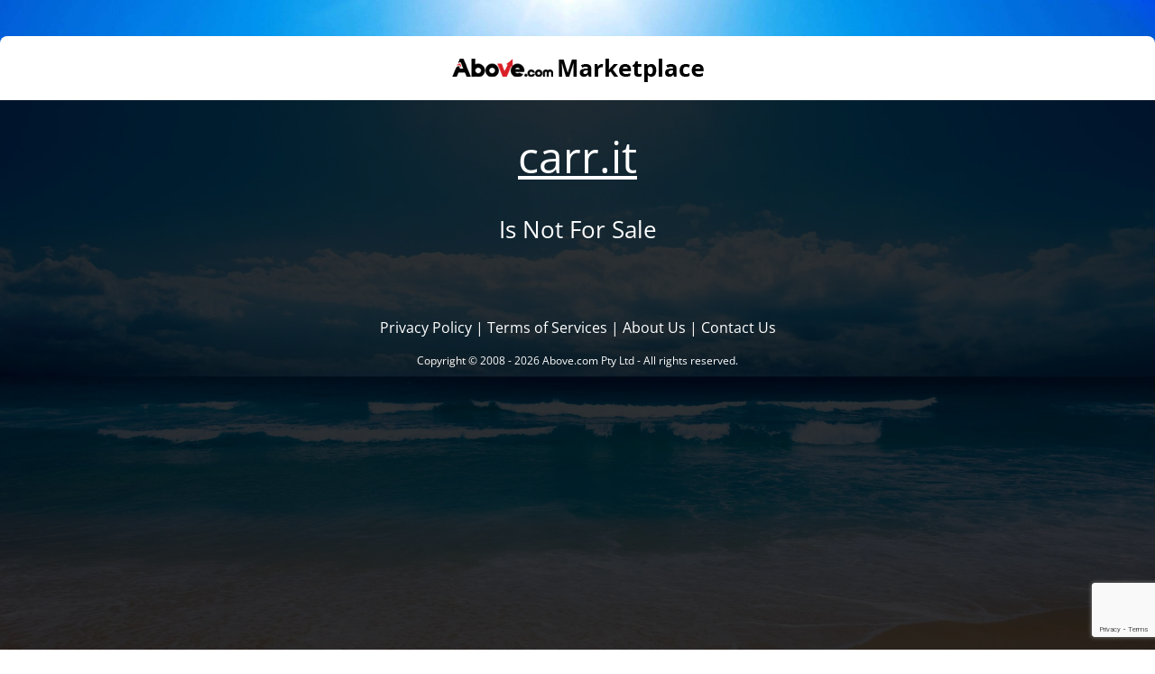

--- FILE ---
content_type: text/html; charset=UTF-8
request_url: https://www.above.com/marketplace/carr.it
body_size: 16519
content:
<!DOCTYPE html>
<html lang="en-US">
<head>

<!-- Google Tag Manager -->
<script>(function(w,d,s,l,i){w[l]=w[l]||[];w[l].push({'gtm.start':
new Date().getTime(),event:'gtm.js'});var f=d.getElementsByTagName(s)[0],
j=d.createElement(s),dl=l!='dataLayer'?'&l='+l:'';j.async=true;j.src=
'https://www.googletagmanager.com/gtm.js?id='+i+dl;f.parentNode.insertBefore(j,f);
})(window,document,'script','dataLayer','GTM-KKGWZHB');</script>
<!-- End Google Tag Manager -->
<title>carr.it - Above.com Marketplace</title>
<meta name="viewport" content="width=device-width, initial-scale=1, maximum-scale=1">
<meta http-equiv="content-type" content="text/html; charset=UTF-8">
<meta name="description" content="carr.it is for sale on Above.com Marketplace.">
<meta name="keywords" content="">

<meta property="og:url" content="https://www.above.com/">
<meta property="og:title" content="carr.it - Above.com Marketplace">
<meta property="og:description" content="carr.it is for sale on Above.com Marketplace.">
<meta property="og:image" content="https://www.above.com/img/above.com-marketplace1.jpg">

<link rel="icon" href="/img/favicon.svg" type="image/x-icon" />
<link rel="shortcut icon" href="/img/favicon.svg" type="image/x-icon" />
<meta name="robots" content="all" />
<meta name="copyright" content="Trillion" />
<meta name="owner" content="Trillion" />
<meta name="alias" content="https://www.above.com/marketplace/" />
<meta name="Author" content="" />
<meta name="revisit-after" content="3 days" />
<link rel="stylesheet" href="https://kit.fontawesome.com/61d644614c.css" crossorigin="anonymous">
<script src="/marketplace/javascript/jquery-2.1.1.min.js"></script>
<script src="/marketplace/javascript/1.11.2-jquery-ui.min.js"></script>
<script type="text/javascript" src="/js/tipsy.jquery.js"></script> 
<link rel="preload" href="/css/fonts/open-sans-v40-latin-regular.woff2" as="font" type="font/woff2" crossorigin="anonymous">
<link rel="preload" href="/css/fonts/open-sans-v40-latin-600.woff2" as="font" type="font/woff2" crossorigin="anonymous">
<link rel="preload" href="/css/fonts/open-sans-v40-latin-700.woff2" as="font" type="font/woff2" crossorigin="anonymous">
<link rel="preload" href="/css/fonts/roboto-v47-latin-regular.woff2" as="font" type="font/woff2" crossorigin="anonymous">
<link rel="preconnect" href="https://fonts.googleapis.com">
<link rel="preconnect" href="https://fonts.gstatic.com" crossorigin>
<link href='https://fonts.googleapis.com/css?family=Open+Sans:400,600,700&display=swap' rel='stylesheet' type='text/css'>
<link href="https://fonts.googleapis.com/css?family=Roboto&display=swap" rel="stylesheet">






	<link rel="stylesheet" href="https://stackpath.bootstrapcdn.com/bootstrap/4.5.2/css/bootstrap.min.css" integrity="sha384-JcKb8q3iqJ61gNV9KGb8thSsNjpSL0n8PARn9HuZOnIxN0hoP+VmmDGMN5t9UJ0Z" crossorigin="anonymous">
	<script src="https://stackpath.bootstrapcdn.com/bootstrap/4.5.2/js/bootstrap.min.js" integrity="sha384-B4gt1jrGC7Jh4AgTPSdUtOBvfO8shuf57BaghqFfPlYxofvL8/KUEfYiJOMMV+rV" crossorigin="anonymous"></script>
	<link href="/css/aboveGlobal.css?1768968352" rel="stylesheet" type="text/css">
<link href="/css/marketplace.css?1767611518" rel="stylesheet" type="text/css">
<script type="text/javascript" src="/marketplace/javascript/jquery-migrate-1.2.1.min.js?1745405498"></script>
<link href="/css/lity.min.css" rel="stylesheet" type="text/css">
<script src="/js/lity.min.js?1745405498" language="javascript" type="text/javascript"></script>
<script language="Javascript">
var error_array=new Array();
function javascript_error_messages(){
	error_array['CURRENCY_cent_error'] = "Please only bid in dollars not in cents.";
	error_array['no_chars_err'] = "Invalid {TAG} value.";
	error_array['max_next_bid_low_err'] = "Max Bid must be {TAG} or more"+"<br>";
	error_array['max_bid_low_err'] = "Max bid should be greater than {TAG}"+"<br>";
	error_array['less_new_bid'] = "New max bid {NEW_MAX_BID} is less than old max bid {OLD_MAX_BID}";
	error_array['no_alias_set'] = "Please set alias in order to bid. {ASTART}Click here{AEND} to set your alias";
	error_array['checkbox_select_error'] = "Please select {TAG}.";
	error_array['proceed_checkbox_select_error'] = "To proceed please select Domain(s)";
	error_array['no_cents_allowed_err'] = "Please enter {TAG} in dollars not in cents."+"<br>";
	error_array['no_chars_err'] = "Invalid {TAG} value.";
	error_array['price_error'] = "{TAG1} should be less than {TAG2}."+"<br>";
	error_array['Terms_and_Conditions'] = "Read and accept the Terms and Conditions to proceed";
	error_array['Rate_user'] = "Please provide rating for user in order to proceed.";
	error_array['Domain_name_short'] = "Domain name is too short";
	error_array['Add_one_per_line'] = "Please enter one domain per line.";
	error_array['domain_validation'] = "Domain name is invalid.";
	error_array['offer_select'] = "Please select offer for {TAG1} or {TAG2}";
	error_array['seller_bid_error'] = "Seller cannot bid on his own domain.";
	error_array['non_static_dmns_res_price_err'] = "Since bids are placed for this auction, Reserve price cannot be increased, it can only be set to less than {OLD_RES_PRICE}";
	error_array['buy_now_price_error'] = "Since bids are placed for this auction, Buy now price cannot be increased, it can only be set to less than {OLD_BUYNW_PRICE}";
	error_array['description_error'] = "Since bids are placed for this auction. Domain description cannot be updated";
	error_array['cancel_auction_confirmation'] = "Are you sure you want to delete auction for following domains?";
	error_array['not_verified'] = 'Note: To purchase on Above.com, you must first <a target="_new" href="/myaccount/user-verification-details.html">click here</a> and verify your account.';
	error_array['email_not_verified'] = 'Note: To purchase on Above.com, you must first <a target="_new" href="/myaccount/user-verification-details.html">click here</a> and verify your account.';
	error_array['single_cancel_auction_confirmation'] = "Are you sure you want to cancel this auction?";
	error_array['cc_add_amount_validation'] = "Please enter the amount to be add";
	error_array['cc_add_amount_num_validation'] = "Amount must be a numeric";
	error_array['cc_card_holder_name_validation'] = "Please enter Cardholders Name";
	error_array['cc_card_number_validation'] = "Please enter Card Number";
	error_array['cc_card_security_code_validation'] = "Please enter Card Security Code";
	error_array['cc_first_name_validation'] = "Please enter First Name";
	error_array['cc_last_name_validation'] = "Please enter Last Name";
	error_array['cc_address_validation'] = "Please enter Address";
	error_array['cc_city_validation'] = "Please enter City";
	error_array['cc_zip_validation'] = "Please enter Zip";
	error_array['cc_country_validation'] = "Please select your country";
	error_array['cc_phone_validation'] = "Please enter your Telephone Number";
	error_array['cc_ch_first_name_validation'] = "Please enter Cardholder&#039;s First Name";
	error_array['cc_ch_last_name_validation'] = "Please enter Cardholder&#039;s Last Name";
	error_array['cc_ch_address_validation'] = "Please enter Cardholder&#039;s Address";
	error_array['cc_ch_city_validation'] = "Please enter Cardholder&#039;s city";
	error_array['cc_ch_zip_validation'] = "Please enter Cardholder&#039;s Zip";
	error_array['cc_ch_country_validation'] = "Please select Cardholder&#039;s country";
	error_array['cc_ch_phone_validation'] = "Please enter Cardholder&#039;s Telephone Number";
	error_array['alias_blank_validation'] = "Please enter alias";
	error_array['alias_space_validation'] = "Error: Invalid Alias.<br>Alias should not contain spaces.";
	error_array['alias_lenght_validation'] = "Alias must be 3 to 16 characters in size";
	error_array['alias_numeric_validation'] = "Please enter alias using combination of letters, numbers and spaces only.";
	error_array['alias_restricted_keyword'] = "Please choose a different alias.";
	error_array['select_stats_error'] = "In order to make preview, Stats needs to be checked.";
	error_array['single_delete_auction_confirmation'] = "Are you sure you want to delete this auction?";
	error_array['single_suspend_auction_confirmation'] = "Are you sure you want to suspend this auction?";
	error_array['single_disable_auction_confirmation'] = "Are you sure you want to disable this listing?";
	error_array['reserve_price_error'] = "All free marketplace listings must have a reserve price specified.<br>No reserve is allowed for Auction listings only.<br>Please enter the missing reserve price and retry.";
	error_array['no_listing_type'] = "Please select Listing Type."+"<br>";
	error_array['enter_epp_code'] = "Please enter EPP code to proceed.";
	error_array['validate_auction_period'] = "Domain will expire in {EXPIREINDAYS} days. Please select auction period less than domain&#039;s expiry.";
	error_array['select_payment_method'] = "Please select Payment Method";
	error_array['dmn_offer_first_name'] = "Please enter First Name";
	error_array['dmn_offer_min_offer_amount_error'] = "Minimum offer should be greater than or equal to $100.00";
    error_array['dmn_offer_max_offer_amount_error'] = "Maximum offer should be less than $10,000,000.00";
	error_array['dmn_offer_last_name'] = "Please enter Last Name";
	error_array['dmn_offer_email'] = "Please enter Email Address";
	error_array['dmn_offer_phone'] = "Please enter Telephone Number";
	error_array['dmn_offer_offer_amount'] = "Please enter Offer Amount";
	error_array['dmn_offer_validate_email'] = "Please input a valid Email Address";
	error_array['dmn_offer_currency_error'] = "Invalid Currency value.";
	error_array['cnt_offer_less_than_current'] = "Counter offer should be less than or equal to ${OLD_OFFER}";
    error_array['revise_offer_less_than_current'] = "Revised offer should be less than ${OLD_OFFER}";
	error_array['counter_offer_validation'] = "Please enter atleast one counter offer.";
    error_array['revise_offer_validation'] = "Please enter atleast one revised offer.";
	error_array['cnt_offer_greater_than_current'] = "Counter offer should be higher than original offer of ${OLD_OFFER}";
    error_array['revise_offer_greater_than_current'] = "Revised offer should be higher than original offer of ${OLD_OFFER}";
	error_array['offer_currency_error'] = "Place offer only in dollars not in cents.";
	error_array['select_offer_validation'] = "Please select atleast one offer to {TAG}.";
	error_array['select_counter_offer_error'] = "Select pending offers with counter offers.";
	error_array['not_allowed_to_place_bids'] = "Not allowed to place bids on auctions.";
	error_array['not_allowed_to_sell_domains'] = "Not allowed to sell domains.";
	error_array['no_script_error'] = "Enable JavaScript in order to use JavaScript dependant functions.";
	error_array['check_domain_error'] = "Select at least one domain to renew.";
	error_array['renew_confirmation'] = "Your account balance will charged for ${RENEWAL_COST}.<br>Are you sure you wish to proceed?";
	error_array['not_featured_domain'] = "Featured option is not checked for {DOMAINNAME}";
	error_array['free_listing_alert'] = "Free listing can not be added as featured auctions.<br>Please select number of days in the drop down to make it featured.";
	error_array['js_blank_trnsfr_dtls_msg'] = "Please enter domain transfer details.";
	error_array['js_trnsfr_confirm'] = "Confirming the transfer means the funds will be released to the seller.<br>Ensure the domain is in your control before confirming. Are you sure you want to continue?";
	error_array['err_no_portfolio_name'] = "Please enter portfolio name."+"<br>";
	error_array['min_offer_error'] = "";

		error_array["delete_portfolio_confirmation"] = "This will completely delete the portfolio listing {portfolio_name}. Use the Cancel option if you want to re-list later.\nAre you sure you want to continue?";
	error_array["delete_portfolio_single_domain_confirmation"] = "This domain ({domain_name}) will be removed from the portfolio listing {portfolio_name}.\nAre you sure you want to continue?";
	error_array["portfolio_cancel_auction_confirmation"] = "This will cancel the portfolio listing {portfolio_name}.\nAre you sure you want to continue?";
	error_array["portfolio_disable_auction_confirmation"] = "This will disable the portfolio listing {portfolio_name}.\nAre you sure you want to continue?";
}

javascript_error_messages();

var bid_block_user = 0;
var auc_block_user = 0;
</script>


<script type="text/javascript" src="/marketplace/javascript/auction.js?1747032624"></script>
<script type="text/javascript" src="/marketplace/javascript/validations.js?1745405498"></script>
<script type="text/javascript">

/***********************************************
* Fixed ToolTip script- � Dynamic Drive (www.dynamicdrive.com)
* This notice MUST stay intact for legal use
* Visit http://www.dynamicdrive.com/ for full source code
***********************************************/

var tipwidth; //default tooltip width
var tipbgcolor='#EEEEFF'  //tooltip bgcolor
var disappeardelay=250  //tooltip disappear speed onMouseout (in miliseconds)
var vertical_offset="0px" //horizontal offset of tooltip from anchor link
var horizontal_offset="-3px" //horizontal offset of tooltip from anchor link

/////No further editting needed

var ie4=document.all
var ns6=document.getElementById&&!document.all

if (ie4||ns6)
document.write('<div id="fixedtipdiv" style="visibility:hidden;width:'+tipwidth+';background-color:'+tipbgcolor+'" ></div>')
</script>




<!--[if lte IE 8]>
<script type="text/javascript" src="/js/jquery172.js"></script>
<![endif]-->

<!-- Meta Pixel Code -->
<script>
	!function(f,b,e,v,n,t,s)
	{if(f.fbq)return;n=f.fbq=function(){n.callMethod?
	n.callMethod.apply(n,arguments):n.queue.push(arguments)};
	if(!f._fbq)f._fbq=n;n.push=n;n.loaded=!0;n.version='2.0';
	n.queue=[];t=b.createElement(e);t.async=!0;
	t.src=v;s=b.getElementsByTagName(e)[0];
	s.parentNode.insertBefore(t,s)}(window, document,'script',
	'https://connect.facebook.net/en_US/fbevents.js');
	fbq('init', '1135211415159824');
	fbq('track', 'PageView');
	</script>
	<noscript><img height="1" width="1" style="display:none"
	src="https://www.facebook.com/tr?id=1135211415159824&ev=PageView&noscript=1"
	/></noscript>
	<!-- End Meta Pixel Code -->
</head>
<body id="top">
<!-- Google Tag Manager (noscript) -->
<noscript><iframe src="https://www.googletagmanager.com/ns.html?id=GTM-KKGWZHB"
height="0" width="0" style="display:none;visibility:hidden"></iframe></noscript>
<!-- End Google Tag Manager (noscript) -->
				



<div id="wrapper">

			<div id="headerinMp">
		<style>
.grecaptcha-badge { visibility: hidden; }
</style>
<script type="text/javascript">
		var https = "on";
	var pm_login_url = "/login.html";
	var reg_login_url = "/registrar/login.html";
	var mp_login_url = "/marketplace/login.html";
	if(https == "on") {
		reg_login_url = "/registrar/login.html";
		mp_login_url = "/marketplace/login.html";
	}
	
	</script>
<!-- JS for search box click effect -->
<script type="text/javascript">
	$( document ).ready(function() {
	    $('.search-fld-container input').on('keyup', function () {
	    	var input = $(this);
	    	var img = $(this).parent().find('img');
	    	if ($(input).val() == null || $(input).val() == '')
	    	{
	    		$(img).attr('src', '/img/search.svg');
	    	}
	    	else
	    	{
	    		$(img).attr('src', '/img/close.svg')
	    			.addClass('cpointer')
	            	.off('click')
	            	.on('click', function () {
                  	if ($(input).val().trim()) {
	                    $(input).val('');
	                    $(img).attr('src', '/img/search.svg') .removeClass('cpointer');
	            	}
	        	});
	    	}
	    });
	});
</script>
<script language="javascript" type="text/javascript" src="/js/login.js?1745405498"></script>

<script src="https://www.google.com/recaptcha/api.js?render=6Le8eZoUAAAAACvL0yuXhE6cd7XioIzzzi5a1br8"></script>

<script type="text/javascript">
	function do_login() {
				$("#MarketplaceDropownButton").attr("disabled", true); 
		grecaptcha.execute('6Le8eZoUAAAAACvL0yuXhE6cd7XioIzzzi5a1br8', {action: 'mp/header/login'}).then(function(token) {
			document.getElementById("g-recaptcha-response-mp-header").value=token;
			document.form1.submit();
		});
	}
	$( document ).ready(function() {

			// Add slideDown animation to Bootstrap dropdown when expanding.
		  $('.dropdown').on('show.bs.dropdown', function() {
		    $(this).find('.dropdown-menu').first().stop(true, true).slideDown();
		  });

		  // Add slideUp animation to Bootstrap dropdown when collapsing.
		  $('.dropdown').on('hide.bs.dropdown', function() {
		    $(this).find('.dropdown-menu').first().stop(true, true).slideUp();
		  });
	});	
</script>

<!-- Start of Non Login pages -->
<!-- End of Non Login pages -->

<!-- End of Login pages -->


<script type="text/javascript" src="/marketplace/javascript/capswarn.js?1745405498"></script>

	</div>


	<link rel="stylesheet" href="/css/jquery-ui.css"  type="text/css" />
<script>
	function show_info_box(info_id){
		var theDialog = $(info_id).dialog({ autoOpen: false, height: 400, width: 400, title: "Help" });
		theDialog.dialog('open');		
	}	
</script>

<div id="bid_status" class="textstyle" style="display:none">
    <p><b>Bid Status</b></p>
    <p><b>Current Bid</b></p>
    <p>The current highest bid on this domain.</p>
    <p><b>Bids</b></p>
    <p>The total number of bids this auction has received so far.</p>
    <p><b>Time Remaining</b></p>
    <p>The time remaining on this auction.</p>
    <p><b>Highest Bidder</b></p>
    <p>The user who is currently leading the auction.</p>
    <p><b>Seller</b></p>
    <p>The seller of the domain.</p>
</div>
<div id="your_bid_amount" class="textstyle" style="display:none">
    <p><b>Your Bid Amount</b></p>
    <p><b>Buy Now</b></p>
    <p>Displays the Buy Now price for this auction and provides a button to allow you to use the Buy Now feature.</p>
    <p><b>Your Max Bid</b></p>
    <p>Allows you to place a maximum bid for this auction.</p>
    <p><b>Add to Watch List</b></p>
    <p>Allows you to add this auction to your Watch list.</p>
</div>
<div id="general" class="textstyle" style="display:none">
    <p><h2>Domain Info</h2></p>
    <b>Characters</b>
    <p>Characters shows the number of characters of the domain. eg. testdomain.com will show Characters as 9. This figure would help in determining the length of the domain name.</p>
    <b>TLD</b>
    <p>The Top Level Domain denotes the domain tld. e.g. in testdomain.com the TLD is .com</p>
    <b>Listing Views</b>
    <p>This is the number of times this specific listing has been viewed by unique visitors. A unique visitor is defined as One Unique IP per 24 hour period.</p>
    <b>Google Backlinks</b>
    <p>The number of webpages indexed by Google that link to this domain.</p>
    <b>Google Pages Indexed</b>
    <p>The number of websites indexed by Google that match the keywords contained in this domain.</p>
    <b>Alexa Rank</b>
    <p>Ranking of website popularity according to stats gathered from browsers using the Alexa toolbar. The lower the number the better.</p>
    <b>MozRank</b>
    <p>Representing the global link popularity on a 0 to 10 scale. The higher the number the better.</p>
</div>
<div id="domain_statistics" class="textstyle" style="display:none">
    <b>Uniques</b>
    <p>Unique hits recorded for domains that use Above.com DNS.</p>
    <p><b>Traffic</b></p>
    <p>The Traffic column shows the number of unique visitors, as reported by third party monetization services, for the last 30 days prior to the auction. The statistics are imported directly and not provided by the seller. Above.com guarantees that this value accurately reflects the figures as reported by the parking companies used to monetize the domain.</p>
    <p>A value of n/a indicates that the seller has not made the traffic stats publicly available.</p>
    <p>Note: The Reported uniques value will not be accurate for domains parked for less than 32 days prior to the auction start.</p>
    <p><b>Revenue</b></p>
    <p>The Revenue column shows the total revenues earned by the domain name for the last 30 days prior to the auction. The Revenue statistics are imported directly from monetization services and not provided by the seller. Above.com guarantees that this value accurately reflects the figures as reported by the parking companies used to monetize the domain at the time of import.</p>
    <p>A value of n/a indicates that the seller has not made the traffic stats publicly available.</p>
</div>
<div id="stats" class="textstyle" style="display:none">
    <p><b>Hits</b></p>
    <p>Total hits (page impressions) recorded for this domain.</p>
    <p><b>Uniques </b></p>
    <p>Unique hits recorded for domain that use Above.com DNS.</p>
    <p><b>Reported </b></p>
    <p>Reported stats for the domain as reported by parking companies.</p>
    <p><b>RPM </b></p>
    <p>The average revenue per thousand unique visitors for the domain.</p>
    <p><b>Date </b></p>
    <p>Date</p>
    <p><b>Revenue</b></p>
    <p>The Revenue column shows the total revenues earned by the domain name for the last 30 days prior to the auction. The Revenue statistics are imported directly from monetization services and not provided by the seller. Above.com guarantees that this value accurately reflects the figures as reported by the parking companies used to monetize the domain at the time of import.</p>
    <p>A value of n/a indicates that the seller has not made the traffic stats publicly available.</p>
    <p><b>Services Tab</b></p>
    <p>Pie Chart of companywise marketshare of revenue.</p>
    <p><b>Traffic Tab</b></p>
    <p>Bar graph showing the traffic for the domain.</p>
    <p><b>Revenue Tab</b></p>
    <p>Bar graph showing the daily revenue for the domain.</p>
    <p><b>Demographics Tab</b></p>
    <p>Pie Chart of the domain demographics.</p>
</div>



<div id="max_bids_automated_bidding" class="textstyle" style="display:none">
<b>Max Bids and Automated Bidding</b>
<p>The Max Bid value is the maximum amount that you are willing to pay for each domain.<br />
Note: No other bidder will be able to see your Max Bid.</p>
<p>An automated bidding system will place bids for you up to your maximum.<br />
The system will bid the MINIMUM amount needed for you to win the domain name.</p>
<p>If the auction has a reserve price, an automatic bid will be placed up to the value of the reserve or the value of your max bid, whichever is lower.</p>
<p><strong>Example:</strong></p> 
<p>Frank places a $15 max bid on a domain name with a $10 reserve price.<br />
An automatic bid will be placed on the domain for $10 and Frank will be the highest bidder.</p>
<p>Rick enters the auction and places a $20 max bid. The system will bid $16 for Rick, which is the minimum amount needed for Rick to win the auction.  If Frank does not increase his Max Bid, Rick wins the auction for $16.</p>
<p><strong>Extending Auction Times</strong></p>
<p>If the Max Bid of the highest bidder is beaten in the last few minutes of an auction, the auction will be extended by a few minutes.  If the last bid is higher than the current bid, but does not beat the Max Bid of the current highest bidder, the auction time will not be extended.</p>
<p>All bids 10% above the current bid, or over $500, placed in the closing minutes of an auction will always extend the auction time.</p>
</div>

						<div id="contentin">
		 
	
	<div >
								<div id="wrap1"> 						<!-- #sidebar-wrap -->
			<!-- Page Content -->
			<div >
				
				
				
<style type="text/css">
	.grecaptcha-badge { visibility: visible; }
</style>
<script type="text/javascript" src="/marketplace/javascript/timer.js?1745405498"></script>
<script src="https://www.google.com/recaptcha/api.js?render=6Le8eZoUAAAAACvL0yuXhE6cd7XioIzzzi5a1br8"></script>
<script src="/js/email_check.js?1745405498"></script>

<script type='text/javascript'>
var dmn_offer_first_name 				= 'Please enter First Name';
var dmn_offer_last_name 				= 'Please enter Last Name';
var dmn_offer_email 					= 'Please enter Email Address';
var dmn_offer_phone 					= 'Please enter Telephone Number';
var dmn_offer_offer_amount 				= 'Please enter Offer Amount';
var dmn_offer_min_offer_amount_error 	= 'Minimum offer should be greater than or equal to $100.00';
var dmn_offer_max_offer_amount_error 	= 'Maximum offer should be less than $10,000,000.00';
var dmn_offer_validate_email 			= 'Please input a valid Email Address';
var dmn_offer_currency_error 			= 'Invalid Currency value.';
var dmn_offer_invalid_price 			= 'Not a valid price';
var buyer_currency_symbol = '';

var buyer_currency_symbol = ' ';
function validateDomainBids(user_id, seller_id, auction_id, dev_server, session_id) {
	if(user_id == seller_id) {
		alert(error_array["seller_bid_error"]);
		return false;
	}

	if(!validate_max_bid(auction_id,dev_server,session_id)) {
		return false;
	}
	
	
	return true;
}

function toggle() {
	var ele = document.getElementById("gapdiv");
	var text = document.getElementById("displayText");

	// as per T19680 
	var notesText = document.getElementById("noteText");
	
	if(ele.style.display == "block") {
		ele.style.display = "none";
		if(notesText){
			notesText.style.display = "block";
		}
		
		text.innerHTML = "<img src='/marketplace/img/sale-plus.png'> <span class='font16 mL5' style='vertical-align: top'>Submit a Counter Offer</span>";
		document.getElementById("buynowDiv").style.height = "315px";
	}
	else {
		ele.style.display = "block";
		if(notesText){
			notesText.style.display = "none";
		}
		ele.style.paddingTop = "15px"; 
		text.innerHTML = "<img src='/marketplace/img/sale-minus.png'> <span class='font16 mL5' style='vertical-align: top'>Submit a Counter Offer</span>";
		document.getElementById("buynowDiv").style.height = "200px";
	}
}

function submit_domain_bids_form(status) {
		if(auc_block_user == '1') {
		error_str =  "<tr><td class='errorDiv'>"+error_array["not_allowed_to_sell_domains"]+"</td></tr>";

		error_str='<table cellspacing="1" align="center" border="0" class="overlay_tab mB10 mT10">'+error_str+"</table>";

		document.getElementById('light').style.display='block';
		document.getElementById('fade').style.display='block';
		document.getElementById('validation_domain').innerHTML= error_str;

		return false;
	}

	if(status == 'Contact Buyer') {
		var form = document.frmDomainBids;

		form.setAttribute("method", "post");
		form.setAttribute("action", "all_contactbuyer_popup.html");

		// setting form target to a window named 'formresult'
		form.setAttribute("target", "formresult");

		// creating the 'formresult' window with custom features prior to submitting the form
		window.open("all_contactbuyer_popup.html", 'formresult', 'scrollbars=1,menubar=no,height=200,width=450,resizable=yes,toolbar=no,status=no');

		form.submit();
	}
	else {
		/*
		 * chnages for Re-list option of static portfolio
		 */
				document.frmDomainBids.action='/marketplace/validate_domains.html';
		document.frmDomainBids.submit();
	}
}

/* Javascript function to show confirmation box before cancelling any auction and to submit form is user clicks on yes */
function cancel_auction(status) {
	var msg;
	if(status == 'Cancel Auction') {
		msg = error_array["single_cancel_auction_confirmation"];
	}
	else {
		msg = error_array["single_disable_auction_confirmation"];
	}

	
	var cancel = confirm(msg);
	if (cancel == true) {
		document.frmDomainBids.form_action.value='Cancel';
		document.frmDomainBids.submit();
	}
}

/* Javascript function to show confirmation box before deleting any auction and to submit form is user clicks on yes */
function delete_auction() {
	var msg = error_array['single_delete_auction_confirmation'];
		
	var cancel = confirm(msg);
	if(cancel == true) {
		document.frmDomainBids.form_action.value='Delete';
		document.frmDomainBids.submit();
	}
}

function validate_contact_from() {
	var frmFirstName 	= trim(document.getElementById('frmFirstName').value);
	var frmPhone 		= trim(document.getElementById('frmPhone').value);
	var frmEmail 		= trim(document.getElementById('frmEmail').value);
	var frmSurName 		= trim(document.getElementById('frmSurName').value);
	var error_message 	= '';
	//check for blank validations
	if(frmFirstName == '') {
		error_message += dmn_offer_first_name+"\n";
	}

	if(frmFirstName!='' && frmFirstName.match(/[\<\>\'\"\)\(\;\/\\]+/i)) {
		error_message += "Please Enter Valid Firstname.\n";
	}
	else if(frmFirstName!='' && !frmFirstName.match(/^[A-Za-z]+$/i)) {
		error_message += "Please Enter Valid Firstname.\n";
	}

	if(frmSurName == '') {
		error_message += "Please Enter Surname.\n";
	}
	if(frmSurName!='' && frmSurName.match(/[\<\>\'\"\)\(\;\/\\]+/i)) {
		error_message += "Please Enter Valid Surname.\n";
	}
	else if(frmSurName!='' && !frmSurName.match(/^[A-Za-z]+$/i)){
		error_message += "Please Enter Valid Surname.\n";
	}

	//check for blank validations
	if(frmPhone == '') {
		error_message += dmn_offer_phone+"\n";
	}

	if(frmPhone != '' && !frmPhone.match(/^[0-9\(\)\+\-\s]+$/i)) {
		error_message += "Please Enter Valid Phone Number.\n";
	}

	//check for blank validations
	if(frmEmail == '') {
		error_message += dmn_offer_email+"\n";
	}

	//check for email address validation
	var re = /^[\.\w_-]+@[\w_-]+(\.[\w_-]+)+$/;
	if(!re.exec(frmEmail) && frmEmail!='') {
		error_message += dmn_offer_validate_email+"\n";
	}

	if(error_message != '') {
		alert(error_message);
		return false;
	}

	document.update_contact_details.submit();
	return true;    
}


function validate_offer_referer_form_for_bucket_test() {
    var fields = ["frmFirstName", "frmPhone", "frmEmail", "frmOfferAmount", "frmSurName", "frmCountryCode"];
    var min_offer_amount = 50;
    var error_message = "";
	var show_alert = true;
		show_alert = false;
	    // Check if min_offer_amount exists
    if (document.getElementById('min_offer_amount')) {
        min_offer_amount = parseInt(document.getElementById('min_offer_amount').value.trim()) || 50;
    }
    
    // Reset previous error states
    fields.forEach(field => {
        document.getElementById(field).classList.remove("is-invalid");
        if (document.getElementById(field + "_error")) {
            document.getElementById(field + "_error").innerText = "";
        }
    });
    
    // Offer Amount Validation
    var frmOfferAmount = document.getElementById('frmOfferAmount').value.trim().replace(/[^0-9.]/g, "");
    var pattern = /\.[A-z0-9]*$/;
    
    if (frmOfferAmount === '' || parseFloat(frmOfferAmount) < min_offer_amount && show_alert) {
        showError('frmOfferAmount', `The minimum offer should be greater than ${min_offer_amount} and in whole dollar figures.`);
    } else if (pattern.test(frmOfferAmount)) {
        showError('frmOfferAmount', "All offers must be whole dollar figures.");
    } else if (parseFloat(frmOfferAmount) > 10000000) {
        showError('frmOfferAmount', "Offer amount exceeds the allowed limit.");
    }
    
    // Generic Input Validations
    validateTextField('frmFirstName', "Please enter a valid first name.", /^[A-Za-z]+$/);
    validateTextField('frmSurName', "Please enter a valid surname.", /^[A-Za-z]+$/);
    validateTextField('frmCountryCode', "Please enter a valid phone country code.", /^[0-9+-]+$/);
    validateTextField('frmPhone', "Please enter a valid phone number.", /^[0-9()+\-\s]+$/);
    validateEmail('frmEmail', "Please enter a valid email address.");
    
    // Terms & Conditions
    if (!document.getElementById("terms").checked) {
        showError("terms", "You must agree to the Terms & Conditions.");
    }
    
    if (document.querySelectorAll('.is-invalid').length > 0) {
        return false;
    }
    
    // Show Submitting and Disable Button
    document.getElementById("submit_offer").value = 'Submitting...';
    document.getElementById("submit_offer").disabled = true;
    
    // Google reCAPTCHA Execution
    grecaptcha.execute('6Le8eZoUAAAAACvL0yuXhE6cd7XioIzzzi5a1br8', { action: 'homepage' }).then(function(token) {
        document.getElementById('g-recaptcha-response').value = token;
        document.getElementById('make_offer_send_email_veri_code_flag').value = 1;
        document.frmOffers.submit();
    });
}

// Function to Show Error Messages & Highlight Fields
function showError(fieldId, message) {
    var field = document.getElementById(fieldId);
    field.classList.add("is-invalid");
    var errorField = document.getElementById(fieldId + "_error");
    if (errorField) {
        errorField.innerText = message;
    }
}

// Function to Validate Text Fields
function validateTextField(fieldId, errorMsg, regex) {
    var value = document.getElementById(fieldId).value.trim();
    if (value === '' || (regex && !regex.test(value))) {
        showError(fieldId, errorMsg);
    }
}

// Function to Validate Email
function validateEmail(fieldId, errorMsg) {
    var value = document.getElementById(fieldId).value.trim();
    var emailRegex = /^[a-zA-Z0-9._%+-]+@[a-zA-Z0-9.-]+\.[a-zA-Z]{2,}$/;
    if (!emailRegex.test(value)) {
        showError(fieldId, errorMsg);
    }
}

function toggle_ab() {
	var ele = document.getElementById("gapdiv");
	var text = document.getElementById("displayText");
	var elesign = document.getElementById("sign_up_login_from");

	// as per T19680 
	var notesText = document.getElementById("noteText");
	
	if(ele.style.display == "block") {
		ele.style.display = "none";
		if(notesText){
			notesText.style.display = "block";
		}
		
		text.innerHTML = "<img src='/marketplace/img/sale-plus.png'> <span class='font16 mL5' style='vertical-align: top'>Submit a Counter Offer</span>";
		document.getElementById("buynowDiv").style.height = "315px";
	}
	else {
		ele.style.display = "block";
		elesign.style.display = "none";
		if(notesText){
			notesText.style.display = "none";
		}
		ele.style.paddingTop = "15px"; 
		text.innerHTML = "<img src='/marketplace/img/sale-minus.png'> <span class='font16 mL5' style='vertical-align: top'>Submit a Counter Offer</span>";
		document.getElementById("buynowDiv").style.height = "200px";
	}
}






function formatNumberPassed(num) {
    return num.toString().replace(/(\d)(?=(\d{3})+(?!\d))/g, "$1,")
}

/* Javascript function to vaildate offers form */
function validate_offer_form() {
	//get logged in user id from smarty variable
	//RT 585578
	var logged_user_id      = '';
	
	var error_message 		= '';
	var frmOfferAmount 		= trim(document.getElementById('frmOfferAmount').value);
	var min_offer_amount 	= trim(document.getElementById('min_offer_amount').value);
	var max_offer_amount 	= trim(document.getElementById('max_offer_amount').value);

	/* Updated sequence of error messages as per sequence of form fields */
		// strip $ from price
	var p = /[^0-9\,\.A-z]/g;
	frmOfferAmount=frmOfferAmount.replace(p,"");

	p = /\.[0]+$/g;
	frmOfferAmount=frmOfferAmount.replace(p,"");

		p = /\,/g;
	var pattern = /\.[A-z0-9]*$/;
	
	if(frmOfferAmount == '') {
		error_message += dmn_offer_offer_amount+"\n";
	}
	else if (pattern.exec(frmOfferAmount) || p.exec(frmOfferAmount)) {
		error_message += "All offers must be whole  figures.\n";
	}
	else if(!validate_currency_inputs(frmOfferAmount,'chars')) {
		error_message += dmn_offer_invalid_price+"\n";
	}
		else if(!validate_currency_inputs(frmOfferAmount,'dollar')) {
		error_message += dmn_offer_currency_error+"\n";
	}
	else if (parseInt(frmOfferAmount) > parseInt(max_offer_amount)) {

			error_message += "Maximum offer should be less than "+$('#buyer_order_currency').val()+" "+formatNumberPassed(max_offer_amount)+".00";
		
		error_message += "\n";
	}

	var min_offer_amount = 100;
	if(document.getElementById('min_offer_amount')) {
		min_offer_amount = trim(document.getElementById('min_offer_amount').value);    
	}

	if(parseInt(frmOfferAmount) < parseInt(min_offer_amount)) {   
		error_message += "The minimum offer should be greater than or equal to "+$('#buyer_order_currency_to_display').val()+""+min_offer_amount+" and must be in whole "+$('#buyer_order_currency_to_display').val() +" figures."+"\n";
	}

	if (logged_user_id == '') {
		var frmFirstName 	= trim(document.getElementById('frmFirstName').value);
		var frmSurName 		= trim(document.getElementById('frmSurName').value);
		var frmEmail 		= trim(document.getElementById('frmEmail').value);
		var frmPhone 		= trim(document.getElementById('frmPhone').value);
		
		//check for blank validations
		if(frmFirstName == '') {
			error_message += dmn_offer_first_name+"\n";
		}

		if(frmFirstName!='' && frmFirstName.match(/[\<\>\'\"\)\(\;\/\\]+/i)) {
			error_message += "Please Enter Valid Firstname.\n";
		}
		else if(frmFirstName!='' && !frmFirstName.match(/^[A-Za-z]+$/i)) {
			error_message += "Please Enter Valid Firstname.\n";
		}

		//check for blank validations
		if(frmSurName == '') {
			error_message += dmn_offer_last_name+"\n";
		}

		if(frmSurName!='' && frmSurName.match(/[\<\>\'\"\)\(\;\/\\]+/i)) {
			error_message += "Please Enter Valid Last Name.\n";
		}
		else if(frmSurName!='' && !frmSurName.match(/^[A-Za-z]+$/i)) {
			error_message += "Please Enter Valid Last Name.\n";
		}

		//check for blank validations
		if(frmEmail == '') {
			error_message += dmn_offer_email+"\n";
		}
		
		//check for blank validations
		if(frmPhone == '') {
			error_message += dmn_offer_phone+"\n";
		}

		if(frmPhone!='' && !frmPhone.match(/^[0-9\(\)\+\-\s]+$/i)){
			error_message += "Please Enter Valid Phone Number.\n";
		}

		//check for email address validation
		var re = /^[\.\w_-]+@[\w_-]+(\.[\w_-]+)+$/;

		if(!re.exec(frmEmail) && frmEmail != '') {
			error_message += dmn_offer_validate_email+"\n";
		}
	}

	if (document.getElementById("terms").checked != true || document.getElementById("terms").value != "terms_accepted") {
		error_message += error_array["Terms_and_Conditions"]+"\n";
	}

	if(error_message != '') {
		alert(error_message);
		return false;
	}

	return true;
}

$(function() { $('.tooltip').tipsy(); });
function send_activation_email(frmEmail,frmFirstName,activation_code,frmOfferAmount,domain_name){
	$.ajax({
		url: '/marketplace/domain_bids.html',
		type: "POST",
		data: "send_activation_email=1&skip=1&frmEmail="+frmEmail+"&frmFirstName="+frmFirstName+"&activation_code="+activation_code+"&frmOfferAmount="+frmOfferAmount+"&domain_name="+domain_name,
		success: function(data) {
			if(data.status == "success"){
				alert(data.msg);
				return false;
			}
			else{
				if(data.msg!=""){
					alert(data.msg);
					return false;
				}
				else{
					alert("Something went wrong.");
					return false;
				}
			}
		}
	});
}

function validate_signup_email(signup_btn_click){
	var signup_email = document.getElementById('buynow_signup_email').value;
	if(signup_email!=='' && !signup_btn_click){
		$('#bn_suBtn').removeClass('buynow_continue_disabled_btn');
		$('#bn_suBtn').addClass('buynow_continue_btn');
		$("#bn_suBtn").prop("disabled", false);
		return true;
	}
	
	if(signup_email!=='' && signup_btn_click){
		/* clicked on signup button , validate email id provided */
		if(!email_check(signup_email)) {
			alert(dmn_offer_validate_email);
			$('#bn_suBtn').removeClass('buynow_continue_btn');
			$('#bn_suBtn').addClass('buynow_continue_disabled_btn');
			$("#bn_suBtn").prop("disabled", true);
			return false;
		}
		else{
			$("#bn_suBtn").val('Submitting...');
			$("#bn_suBtn").attr('disabled',true);
			grecaptcha.execute('6Le8eZoUAAAAACvL0yuXhE6cd7XioIzzzi5a1br8', {action: 'homepage'}).then(function(token) {
				$('#g-recaptcha-response').val(token);
				document.getElementById('buynow_new_user_form_submission').value = 1;
				document.getElementById('buynow_signup_email_flag').value = 1;
				document.frmOffers.submit();
			});
		}
	}
	else{
		if(signup_btn_click){
			alert(dmn_offer_email+"\n");
		}
		
		$('#bn_suBtn').removeClass('buynow_continue_btn');
		$('#bn_suBtn').addClass('buynow_continue_disabled_btn');
		$("#bn_suBtn").prop("disabled", true);
		$("#buynow_signup_email").focus();
		return false;
	}
}



function validate_alias(user_alias){
	error_msg = '';
	user_alias = trim(user_alias);
	var aliasReg = /^[0-9a-zA-Z\s]+$/;
	var arr_restricted_alias_keyword = ['above','account','accounts','admin','billing','broker','brokerage','dns','dom','domain','domain name','domainnames','domains','domain sale','domain sales','doms marketplace','for sale','hosting','hostmaster','market place','registrar','trellian',];
	
	//check for blank validation
	if(user_alias == "" || user_alias == null){
		error_msg = error_array.alias_blank_validation+"\n";
	}
	//check for restricted alias keyword
	else if (arr_restricted_alias_keyword.includes(user_alias.toLowerCase()) ) {
		error_msg = error_array.alias_restricted_keyword+"\n";
	}
	else if(user_alias.length<3 || user_alias.length>16){ //check for lenght validation
		error_msg = error_array.alias_lenght_validation+"\n";
	}
	else if(!user_alias.match(aliasReg)){ //check for alphanumeric and space validation
		error_msg = error_array.alias_numeric_validation+"\n";
	}
	
	error_msg = error_msg.replace('<br>',"\n");
	return error_msg;
}

function validate_password(user_pwd){
	var error_msg = '';
	
	if (user_pwd === ''){
		error_msg += 'Please enter password.\n';
	}
	else if(user_pwd != ""){
		var lowerCaseLetters = /[a-z]/g;
		var upperCaseLetters = /[A-Z]/g;
		var numbers = /[0-9]/g;
		var special = /[*@!#%&()^~{}_-]/g;
		if(!user_pwd.match(lowerCaseLetters) || !user_pwd.match(upperCaseLetters) || !user_pwd.match(numbers) || !user_pwd.match(special) || user_pwd.length < 8) {
			error_msg += 'Please enter valid password. Password must be at least 8 characters long and must contain at least one lowercase letter, one uppercase letter, one numeric digit, and one special character.\n';
		}
	}
	return error_msg;
}
function validate_fname_or_sname(name_str,field_name){
	var error_msg = '';
	if(name_str == '') {
		error_msg += "Please enter "+field_name+"\n";
	}
	else if(name_str!='' && name_str.match(/[\<\>\'\"\)\(\;\/\\]+/i)) {
		error_msg += "Please Enter Valid "+field_name+".\n";
	}
	else if(name_str!='' && !name_str.match(/^[A-Za-z]+$/i)) {
		error_msg += "Please Enter Valid "+field_name+".\n";
	}
	return error_msg;
}

function buynow_validate_create_account_form(){
	var error_msg = '';
	
	var bnFrmFirstName 		= document.getElementById('bnFrmFirstName').value;
	var bnFrmSurname   		= document.getElementById('bnFrmSurname').value;
	var bnAddress 			= document.getElementById('bnAddress').value;
	var bnCity 				= document.getElementById('bnCity').value;
	var bnState 			= document.getElementById('bnState').value;
	var bnZip 			    = document.getElementById('bnZip').value;
	var bnCountry 			= document.getElementById('bnCountry').value;
	var bnPhone 			= document.getElementById('bnPhone').value;
	var bnCountryCodePhone 	= document.getElementById('bnCountryCodePhone').value;
	var bn_pwd_user 		= document.getElementById('bn_psw-input').value;
	
	var buynow_phone_verification_code = document.getElementById('buynow_phone_verification_code').value;
	
	var bn_new_user_alias  = document.getElementById('bn_new_user_alias').value;
	
	var numchk = new RegExp("^[0-9]{6}$");
	var notallowedcharaters = /^[\^\!\@\#\$\%\<\>\"\&\*0-9]+$/;
	var notallowedcharatersAddress =/^[\^\!\#\$\%\@\*\<\>\"\;\+\=\~\`]+$/;
	
	error_msg += validate_fname_or_sname(bnFrmFirstName,'First Name');
	error_msg += validate_fname_or_sname(bnFrmSurname,'Surname');
	
	/* Address */
	if (bnAddress === ''){
		error_msg += "Please enter address.\n";
	}
	else if(bnAddress.match(notallowedcharatersAddress)){
		error_msg += "Please enter valid address.\n";
	}
	
	/* City */
	if (bnCity === '') {
		error_msg += "Please enter City name.\n";
	}
	else if(bnCity.match(notallowedcharaters)){
		error_msg += "Please enter valid City name.\n";		
	}
	
	/* State */
	if(bnState===''){
		error_msg += "Please enter state.\n";
	}
	else if(bnState.match(notallowedcharaters)){
		error_msg += "Please enter valid State name.\n";		
	}
	
	/*ZipCode*/
	if(bnZip===''){
		error_msg += "Please enter Zip.\n";
	}
	else if(!bnZip.match(/^([0-9]|[a-z])+([0-9a-z]+)$/i)){
		error_msg += "Please enter valid Zip.\n";		
	}
	
	/* Country */
	if(bnCountry == '') {
		error_msg += "Please select your country.\n";
	}
	
	/* Phone Country Code  */
	if (bnCountryCodePhone == '') {
		error_msg += "Please enter phone country code.\n";
	}
	else if(!bnCountryCodePhone.match(/^[0-9+-]+$/)){
		error_msg += "Please enter valid phone country code.\n";
	}
	
	/* Phone Country Code  */
	if (bnPhone == '') {
		error_msg += "Please enter phone number.\n";
	}
	else if(!bnPhone.match(/^[0-9\s\(\)\+\-]+$/)){
		error_msg += "Please enter valid Phone number.\n";
	}
	
	/* phone code verification */
	if (!
		(
			buynow_phone_verification_code.length == 6 && buynow_phone_verification_code.match(numchk) 
		)
	){
		error_msg += 'Please Enter Valid Phone Verification Code.\n';
	}	
	
	error_msg += validate_password(bn_pwd_user);
	error_msg += validate_alias(bn_new_user_alias);
	
	if(error_msg != ''){
		alert(error_msg);
		return false;
	}
	return true;
}

function make_offer_validate_create_account_form(){
	var error_msg 		= '';
	var alias  			= document.getElementById('mo_new_user_alias').value;
	var pass 			= document.getElementById("mo_psw-input").value;
	var newFname 		= trim(document.getElementById("newFname").value);
	var newSname 		= trim(document.getElementById("newSname").value);
	var newFrmPhoneCode = trim(document.getElementById("newFrmPhoneCode").value);
	var newFrmPhone 	= trim(document.getElementById("newFrmPhone").value);
	
	error_msg += validate_alias(alias);
	error_msg += validate_password(pass);
	
	error_msg += validate_fname_or_sname(newFname,'First Name');
	error_msg += validate_fname_or_sname(newSname,'Surname');
	
	if (newFrmPhoneCode == '') {
		error_msg += "Please enter phone country code.\n";
	}
	else if(newFrmPhoneCode!='' && !newFrmPhoneCode.match(/^[0-9+-]+$/)){
		error_msg += "Please enter valid phone country code.\n";
	}

	//check for blank validations
	if(newFrmPhone == '') {
		error_msg += dmn_offer_phone+"\n";
	}

	if(newFrmPhone!='' && !newFrmPhone.match(/^[0-9\(\)\+\-\s]+$/i)) {
		error_msg += "Please Enter Valid Phone Number.\n";
	}
	
	error_msg = error_msg.replace('<br>',"\n");
	if(error_msg != ''){
		alert(error_msg);
		return false;
	}
	
	return true;
}


$(document).ready(function() {
	/* Alias help icon msg */
	if(typeof  $.fn.tooltip.noConflict ==='function') {  //conflict beweeen bootstrap and jquery 
		var bsTooltip = $.fn.tooltip.noConflict();
	}
	if( typeof $.fn.button.noConflict ==='function') {  //conflict beweeen bootstrap and jquery 
		var bootstrapButton = $.fn.button.noConflict() // return $.fn.button to previously assigned value
		$.fn.bootstrapBtn = bootstrapButton; 
	}	
  
	
	$('.help_tooltip').tooltip({
		content: function() {
			return $(this).prop('title');
		},
		open: function(event, ui) {
			if (typeof(event.originalEvent) === 'undefined') {
				return false;
			}
			var $id = $(ui.tooltip).attr('id');
			$('div.ui-tooltip').not('#' + $id).remove();
			ui.tooltip.css("max-width", "400px");
		},
		close: function(event, ui) {
			ui.tooltip.hover(function() {
				$(this).stop(true).fadeTo(400, 1); 
			}, function() {
				$(this).fadeOut('400', function() {
					$(this).remove();
				});
			});
		}
	});
	
	$("#show_hide_password a").on('click', function(event) {
		event.preventDefault();
		if($('#show_hide_password input').attr("type") == "text"){
			$('#show_hide_password input').attr('type', 'password');
			$('#show_hide_password i').addClass( "fa-eye-slash" );
			$('#show_hide_password i').removeClass( "fa-eye" );
		}else if($('#show_hide_password input').attr("type") == "password"){
			$('#show_hide_password input').attr('type', 'text');
			$('#show_hide_password i').removeClass( "fa-eye-slash" );
			$('#show_hide_password i').addClass( "fa-eye" );
		}
	});

	$('.fnEdit').click(function(){
		$("#newFname").attr('disabled', !$("#newFname").attr('disabled'));
		$('#newFname').focus();				        
	});

	$('.snEdit').click(function(){
		$("#newSname").attr('disabled', !$("#newSname").attr('disabled'));
		$('#newSname').focus();				        
	});

	$('.telEdit').click(function(){
		$("#newFrmPhoneCode").attr('disabled', !$("#newFrmPhoneCode").attr('disabled'));
		$("#newFrmPhone").attr('disabled', !$("#newFrmPhone").attr('disabled'));
		$('#newFrmPhoneCode').focus();				        
	});
	
	/* once user enter 6 digit pin on verification form - make offer - when user types verifiction code  */
	$('#make_offer_email_verification_code_div input[type="tel"]').blur(function(){
		validate_email_verification_code(0,'mo_coBtn','make_offer');
	});
	
	/* once user enter 6 digit pin on verification form - make offer -  when user directly paste verifiction code  */
	$('#make_offer_email_verification_code_div input[type="tel"]').keyup(function(){
		validate_email_verification_code(0,'mo_coBtn','make_offer');
	});
	
	
	/* once user enter 6 digit pin on verification form - buy now - when user types verifiction code */
	$('#buynow_email_verification_code_div input[type="tel"]').blur(function(){
		validate_email_verification_code(0,'bn_coBtn','buynow');
	});
	
	/* once user enter 6 digit pin on verification form - buy now - when user directly paste verifiction code */
	$('#buynow_email_verification_code_div input[type="tel"]').keyup(function(){
		validate_email_verification_code(0,'bn_coBtn','buynow');
	});
	
	/* user enters email id on Sign Up form - buy now */
	$("#buynow_signup_email").on("input", function(){
		validate_signup_email(0);
	});
	
	/* BUY NOW - enable/disable 'Create Account' button */
	$("#buynow_create_account_n_buydmn :input").keyup(function(){
		$('#buynow_create_new_account').addClass('buynow_continue_disabled_btn');
		$('#buynow_create_new_account').removeClass('buynow_continue_btn');
		$('#buynow_create_new_account').prop("disabled", true);
		if (!areAllInputsFieldsEmpty('buynow_create_account_n_buydmn')){
			$('#buynow_create_new_account').removeClass('buynow_continue_disabled_btn');
			$('#buynow_create_new_account').addClass('buynow_continue_btn');
			$('#buynow_create_new_account').prop("disabled", false);
		}
	});
	
	/* Make Offer - enable/disable 'Create Account' button */
	$("#make_offer_create_account_n_place_offer").on("input", function(){
		$('#make_offer_create_new_account').addClass('make_offer_continue_disabled_btn');
		$('#make_offer_create_new_account').removeClass('make_offer_continue_btn');
		$('#make_offer_create_new_account').prop("disabled", true);
		if (!areAllInputsFieldsEmpty('make_offer_create_account_n_place_offer')){
			$('#make_offer_create_new_account').removeClass('make_offer_continue_disabled_btn');
			$('#make_offer_create_new_account').addClass('make_offer_continue_btn');
			$('#make_offer_create_new_account').prop("disabled", false);
		}
	});
	
	/* check All Inputs Fields Empty */
	function areAllInputsFieldsEmpty(div_id) {
		var allEmpty=false;
		
				var registrant_fields = [
			'business_number_might_be_for_sale',
			'registrant_name_might_be_for_sale',
			'registrant_id_type_might_be_for_sale',
			'registrant_id_might_be_for_sale',
			'eligibility_type_might_be_for_sale',
			'eligibility_name_might_be_for_sale',
			'eligibility_id_type_might_be_for_sale',
			'eligibility_id_might_be_for_sale',
			'business_number',
			'registrant_name',
			'registrant_id_type',
			'registrant_id',
			'eligibility_type',
			'eligibility_name',
			'eligibility_id_type',
			'eligibility_id'
		];
		
		$("#"+div_id+" :input:not([type='hidden'], [type='submit'], [type='button'])").filter(function(){
			if($.trim($(this).val()).length == 0){
				var id=$(this).attr("id");
				
				if (registrant_fields.includes(id)) {
                    allEmpty = false;
                } else{
					allEmpty = true;
				}
			}
		});

		return allEmpty;
	}
	
	$("#buynow_create_account_cc_phone_number").on("input", function(){
		validateAndEnableDisableVerifyByCallSmsBtn(0);
	});
		
	function validateAndEnableDisableVerifyByCallSmsBtn(check_blank_value){
		$('#bnVerifyBySms').addClass('verifyByCallSmsDisabled');
		$('#bnVerifyByCall').addClass('verifyByCallSmsDisabled');
		
		$('#bnVerifyBySms').removeClass('verifyByCallSmsEnabled');
		$('#bnVerifyByCall').removeClass('verifyByCallSmsEnabled');
		
		$('#bnVerifyBySms').prop("disabled",  true);
		$('#bnVerifyByCall').prop("disabled", true);
			
		var bnPhone 			= trim(document.getElementById('bnPhone').value);
		var bnCountryCodePhone 	= trim(document.getElementById('bnCountryCodePhone').value);
		
		var error_msg = '';
		if(check_blank_value){
			if(bnCountryCodePhone == ''){
				error_msg += "Please enter phone country code.\n";
			}
			if(bnPhone == ''){
				error_msg += "Please enter Phone Number.\n";
			}
		}
		
		/* Phone Country Code  */
		if(bnCountryCodePhone != '' && !bnCountryCodePhone.match(/^[0-9+-]+$/)){
			error_msg += "Please enter valid phone country code.\n";
		}
		
		/* Phone Country Code  */
		if(bnPhone != '' && !bnPhone.match(/^[0-9\s\(\)\+\-]+$/)){
			error_msg += "Please enter valid Phone number.\n";
		}
		if(error_msg!==''){
			alert(error_msg);
			return false;
		}
		else if(bnPhone != '' && bnCountryCodePhone != ''){
			$('#bnVerifyBySms').addClass('verifyByCallSmsEnabled');
			$('#bnVerifyByCall').addClass('verifyByCallSmsEnabled');
			
			$('#bnVerifyBySms').removeClass('verifyByCallSmsDisabled');
			$('#bnVerifyByCall').removeClass('verifyByCallSmsDisabled');
			
			$('#bnVerifyBySms').prop("disabled",  false);
			$('#bnVerifyByCall').prop("disabled", false);
			return true;
		}
	}
	
	$("#bnVerifyByCall").on("click", function(){
		if(validateAndEnableDisableVerifyByCallSmsBtn(1)){
			VerifyPhoneByCallSms('VerifyPhoneByCall');
		}
	});
	
	$("#bnVerifyBySms").on("click", function(){
		if(validateAndEnableDisableVerifyByCallSmsBtn(1)){
			VerifyPhoneByCallSms('VerifyPhoneBySms');
		}		
	});
	
	function VerifyPhoneByCallSms(action_param){
		$('#buynow_phone_verification_code').prop("disabled", true);
		
		var bnPhone 			= trim(document.getElementById('bnPhone').value);
		var bnCountryCodePhone 	= trim(document.getElementById('bnCountryCodePhone').value);
		var buynow_signedup_email = $('#buynow_signup_email').val();
		$.ajax({
			url: '/marketplace/domain_bids.html',
			type: "POST",
			data: action_param+"=1&country_code="+bnCountryCodePhone+"&mobile_number="+bnPhone+"&buynow_signedup_email="+buynow_signedup_email,
			beforeSend: function(){
				document.getElementById('phone_verification_msg_box').innerHTML = '<p>Please wait ...</p>';
				$( "#phone_verification_msg_box" ).dialog({ 
															height: 100,
															width: 200,
															modal: true,
															closeOnEscape: false
													});
				$(".ui-dialog-titlebar").removeClass('ui-widget-header');
				$(".ui-button-text").removeClass('ui-button-text');				
			},
			success: function(data) {
				if(data.status == "success"){					
					$('#buynow_phone_verification_code').prop("disabled", false);
					
					document.getElementById('phone_verification_msg_box').innerHTML = data.msg+"<br>";
					show_dialog_alert_popup();
					return false;
				}
				else{
					if(data.msg!=""){
						document.getElementById('phone_verification_msg_box').innerHTML = data.msg+"<br>";
						show_dialog_alert_popup();
						return false;
					}
					else{
						document.getElementById('phone_verification_msg_box').innerHTML = "Something went wrong.<br>";						
						show_dialog_alert_popup();
						return false;
					}
				}
			}
		});
	}
	
	function show_dialog_alert_popup(){
		$(".ui-dialog-titlebar").removeClass('ui-widget-header');
		$(".ui-button-text").removeClass('ui-button-text');
		$( "#phone_verification_msg_box" ).dialog({height: 150,
												width: 250,
												modal: true,
												closeOnEscape: false
										});
	}
});
</script>
<script type='text/javascript'>
function ValidatePassword(action){
	var myInput = document.getElementById(action+"_psw-input");
	var letter 	= document.getElementById(action+"_pwd_letter");
	var capital = document.getElementById(action+"_pwd_capital");
	var number 	= document.getElementById(action+"_pwd_number");
	var special = document.getElementById(action+"_pwd_special");
	var length 	= document.getElementById(action+"_pwd_length");
	
	// When the user clicks on the password field, show the message box
	document.getElementById(action+"_passwdbox").style.display = "block";

	// When the user starts to type something inside the password field
	myInput.onkeyup = function() {
		// Validate lowercase letters
		var lowerCaseLetters = /[a-z]/g;
		if(myInput.value.match(lowerCaseLetters)) {
			letter.classList.remove("orangeicon");
			letter.classList.remove("fa-times");
			
			letter.classList.add("greenicon");
			letter.classList.add("fa-check");
		} else {
			letter.classList.remove("greenicon");
			letter.classList.remove("fa-check");
			
			letter.classList.add("orangeicon");
			letter.classList.add("fa-times");
		}

		// Validate capital letters
		var upperCaseLetters = /[A-Z]/g;
		if(myInput.value.match(upperCaseLetters)) {
			capital.classList.remove("orangeicon");
			capital.classList.remove("fa-times");
			
			capital.classList.add("greenicon");
			capital.classList.add("fa-check");
		} else {
			capital.classList.remove("greenicon");
			capital.classList.remove("fa-check");
			
			capital.classList.add("orangeicon");
			capital.classList.add("fa-times");
		}

		// Validate numbers
		var numbers = /[0-9]/g;
		if(myInput.value.match(numbers)) {
			number.classList.remove("orangeicon");
			number.classList.remove("fa-times");
			
			number.classList.add("greenicon");
			number.classList.add("fa-check");
		} else {
			number.classList.remove("greenicon");
			number.classList.remove("fa-check");
			
			number.classList.add("orangeicon");
			number.classList.add("fa-times");
		}

		// Validate special character
		var specials = /[*@!#%&()^~{}_-]/g;
		if(myInput.value.match(specials)) {
			special.classList.remove("orangeicon");
			special.classList.remove("fa-times");
			
			special.classList.add("greenicon");
			special.classList.add("fa-check");
		} else {
			special.classList.remove("greenicon");
			special.classList.remove("fa-check");
			
			special.classList.add("orangeicon");
			special.classList.add("fa-times");
		}
		
		// Validate length
		if(myInput.value.length >= 8) {
			length.classList.remove("orangeicon");
			length.classList.remove("fa-times");
			
			length.classList.add("greenicon");
			length.classList.add("fa-check");
		} else {
			length.classList.remove("greenicon");
			length.classList.remove("fa-check");
			
			length.classList.add("orangeicon");
			length.classList.add("fa-times");
		}
	}
}

function validate_signup_email_ab(signup_btn_click){
	$("#submitoffertoggle").removeClass("coBtn d-flex justify-content-center");
	var signup_email = document.getElementById('buynow_signup_email').value;
	if(signup_email!=='' && !signup_btn_click){
		$('#bn_suBtn').removeClass('buynow_continue_disabled_btn');
		$('#bn_suBtn').addClass('buynow_continue_btn');
		$("#bn_suBtn").prop("disabled", false);
		return true;
	}
	
	if(signup_email!=='' && signup_btn_click){
		/* clicked on signup button , validate email id provided */
		if(!email_check(signup_email)) {
			alert(dmn_offer_validate_email);
			$('#bn_suBtn').removeClass('buynow_continue_btn');
			$('#bn_suBtn').addClass('buynow_continue_disabled_btn');
			$("#bn_suBtn").prop("disabled", true);
			return false;
		}
		else{
			$("#bn_suBtn").val('Submitting...');
			$("#bn_suBtn").attr('disabled',true);
			grecaptcha.execute('6Le8eZoUAAAAACvL0yuXhE6cd7XioIzzzi5a1br8', {action: 'homepage'}).then(function(token) {
				$('#g-recaptcha-response').val(token);
				document.getElementById('buynow_new_user_form_submission').value = 1;
				document.getElementById('buynow_signup_email_flag').value = 1;
				document.frmOffers.submit();
			});
		}
	}
	else{
		if(signup_btn_click){
			alert(dmn_offer_email+"\n");
		}
		
		$('#bn_suBtn').removeClass('buynow_continue_btn');
		$('#bn_suBtn').addClass('buynow_continue_disabled_btn');
		$("#bn_suBtn").prop("disabled", true);
		$("#buynow_signup_email").focus();
		return false;
	}
}
/* Javascript function to vaildate offers form */
function validate_offer_referer_form(){
	var frmFirstName 		= trim(document.getElementById('frmFirstName').value);
	var frmPhone 			= trim(document.getElementById('frmPhone').value);
	var frmEmail 			= trim(document.getElementById('frmEmail').value);
	var frmOfferAmount 	= trim(document.getElementById('frmOfferAmount').value);
	var frmSurName      	= trim(document.getElementById('frmSurName').value);
	var frmCountryCode	= trim(document.getElementById('frmCountryCode').value);
	
	var min_offer_amount = 100;
	if(document.getElementById('min_offer_amount')) {
		min_offer_amount = trim(document.getElementById('min_offer_amount').value);    
	}
	var show_alert = true;
		show_alert = false;
		
	var error_message = '';

	// strip $ from price
	var p = /[^0-9\,\.A-z]/g;
	frmOfferAmount = frmOfferAmount.replace(p, "");

	var p = /\.[0]+$/g;
	frmOfferAmount = frmOfferAmount.replace(p, "");

		var p = /\,/g;
	var pattern = /\.[A-z0-9]*$/;
	if(frmOfferAmount == '') {
		error_message += dmn_offer_offer_amount+"\n";
	}
	else if(pattern.exec(frmOfferAmount) && parseInt(frmOfferAmount) < parseInt(min_offer_amount) && show_alert) {
		error_message += "The minimum offer should be greater than "+min_offer_amount+" and must be in whole dollar figures."+"\n";
	}
	else if (pattern.exec(frmOfferAmount) || p.exec(frmOfferAmount)) {
		error_message += "All offers must be whole dollar figures.\n";
	}
	else if(!validate_currency_inputs(frmOfferAmount, 'chars')) {
		error_message += dmn_offer_invalid_price+"\n";
	}
		else if (parseInt(frmOfferAmount) < parseInt(min_offer_amount)  && show_alert) {
		error_message += dmn_offer_min_offer_amount_error+"\n";
		error_message = error_message.replace("100.00",min_offer_amount+".00");
	}
	else if(!validate_currency_inputs(frmOfferAmount, 'dollar')) {
		error_message += dmn_offer_currency_error+"\n";
	}
	else if (frmOfferAmount > 10000000) {
		error_message += error_array['dmn_offer_max_offer_amount_error']+"\n";
	}

	//check for blank validations
	if(frmFirstName == '') {
		error_message += dmn_offer_first_name+"\n";
	}

	if(frmFirstName!='' && frmFirstName.match(/[\<\>\'\"\)\(\;\/\\]+/i)) {
		error_message += "Please Enter Valid First Name.\n";
	}
	else if(frmFirstName!='' && !frmFirstName.match(/^[A-Za-z]+$/i)) {
		error_message += "Please Enter Valid First Name.\n";
	}

	if(frmSurName == '') {
		error_message += "Please Enter Surname.\n";
	}
	if(frmSurName!='' && frmSurName.match(/[\<\>\'\"\)\(\;\/\\]+/i)) {
		error_message += "Please Enter Valid Surname.\n";
	}
	else if(frmSurName!='' && !frmSurName.match(/^[A-Za-z]+$/i)) {
		error_message += "Please Enter Valid Surname.\n";
	}
	
		if (frmCountryCode == '') {
		error_message += "Please enter phone country code.\n";
	}
	if(frmCountryCode!='' && !frmCountryCode.match(/^[0-9+-]+$/)){
		error_message += "Please enter valid phone country code.\n";
	}

	//check for blank validations
	if(frmPhone == '') {
		error_message += dmn_offer_phone+"\n";
	}

	if(frmPhone!='' && !frmPhone.match(/^[0-9\(\)\+\-\s]+$/i)) {
		error_message += "Please Enter Valid Phone Number.\n";
	}
	//check for blank validations
	if(frmEmail == '') {
		error_message += dmn_offer_email+"\n";
	}

		//check for email address validation
	if(frmEmail != '' && !email_check(frmEmail)) {
		error_message += dmn_offer_validate_email+"\n";
	}

	if (document.getElementById("terms").checked != true) {
		error_message += error_array["Terms_and_Conditions"];
	}

	if(error_message != '') {
		alert(error_message);
		return false;
	}
	
			$("#submit_offer").val('Submitting...');
	$("#submit_offer").attr('disabled',true);
	grecaptcha.execute('6Le8eZoUAAAAACvL0yuXhE6cd7XioIzzzi5a1br8', {action: 'homepage'}).then(function(token) {
		$('#g-recaptcha-response').val(token);
		document.getElementById('make_offer_send_email_veri_code_flag').value = 1;
		document.frmOffers.submit();	
	});
}
function validate_email_verification_code(continue_btn_click,btn_class,action){
	var numchk = new RegExp("^[0-9]{6}$");
	if ($('#'+action+'_verification_code').val().length == 6 && numchk.test( $('#'+action+'_verification_code').val() )){
		$('#'+btn_class).removeClass(action+'_continue_disabled_btn');
		$('#'+btn_class).addClass(action+'_continue_btn');
		$('#'+btn_class).prop("disabled", false);
		$('#'+btn_class).focus();
		// 'continue' button clicked, now email code verified successfully
		if(continue_btn_click){
			$('#'+btn_class).val('Submitting...');
			$('#'+btn_class).attr('disabled',true);
			grecaptcha.execute('6Le8eZoUAAAAACvL0yuXhE6cd7XioIzzzi5a1br8', {action: 'homepage'}).then(function(token) {
				$('#g-recaptcha-response').val(token);
				document.getElementById(action+'_verify_email_code_flag').value = 1;
				document.frmOffers.submit();	
			});
		}
		return true;
	}
	else{
		if(continue_btn_click){
			alert("Please Enter Valid Verification Code.");
		}
		
		$('#'+btn_class).removeClass(action+'_continue_btn');
		$('#'+btn_class).addClass(action+'_continue_disabled_btn');
		$('#'+btn_class).prop("disabled", true);
		return false;
	}
}
</script>	


<link href="/marketplace/css/offer_new.css?1745405498" rel="stylesheet" type="text/css">
<div id="light" class="white_content">
<table border="0" cellpadding="2" cellspacing="0" width="100%">
	<tr>
		<td id='validation_domain'></td>
	</tr>
	<tr>
		<td align="right"><input type="button" value="Cancel" class="button_style1" onclick="javascript:hideDiv()" /></td>
	</tr>
</table>
</div>
<div >
	 		<link href="/marketplace/css/offer_new.css?1551251438" rel="stylesheet" type="text/css">
<script src="javascript/multi-select.js"></script>
<script type="text/javascript" src="/marketplace/javascript/market_menu.js"></script>
<div id="fade" class="black_overlay"></div>
<style>
.cbp-spmenu-ico { display:none !important; }
</style>
<script type="text/javascript" src="/marketplace/javascript/jquery.cycle.lite.js"></script>
<style type="text/css">
.salebg2 { background-color: transparent; }
#slideshow, img.bgM {
	height: 100%;
	width: 100%;
	position: absolute;
	top: 0;
	left: 0;
	z-index:-9999;
}
</style>
<script type="text/javascript">
  $(document).ready(function() {
    $('#slideshow').cycle({
      fx: 'fade',
      pager: '#smallnav',
      pause: 1,
      speed: 1800,
      timeout: 6000
    });
  });
</script>
          <input type="hidden" name="g-recaptcha-response" id="g-recaptcha-response" value="">
          <div class="salebg2">
                          <div class="saletop"><a href="/marketplace/index.html"><img src="/marketplace/img/above-mp.png"></a></div>
             
                          <div id="slideshow">
                                <img src="/marketplace/img/for-sale-backgrounds/forsalebg1.jpg" class="bgM">
                              </div>
                                      
                            <div class="salecontenttrans">
                <div class="salecontent">
                  <div id="dynname" class="saletext1"><a href="/marketplace/index.html">carr.it</a></div>
                  <div class="saletext22">Is Not For Sale </div>          
                  <br />
                  <br />
                                                      
                  <br>
                  <div class="bottomlinks mT20"> <a href="https://www.above.com/privacy-policy.html" class="whitelink">Privacy Policy</a> | <a href="https://www.above.com/terms.html" class="whitelink">Terms of Services</a> | <a href="https://www.above.com/about.html" class="whitelink">About Us</a> | <a href="/contact.html" class="whitelink">Contact Us</a></div>
                  <div class="aC mt-3 font12">Copyright &copy; 2008 - 2026 Above.com Pty Ltd - All rights reserved.</div>
                </div>
              </div>
                      <style type="text/css">
.saletext1 {font-weight: normal !important;text-align: center;line-height: normal;margin: 20px 0;font-family: 'open sans';font-size:48px;}
.saletext1 a {color:#fff;}
.saletext22 {font-size: 16px;font-size: 2vw;text-align:center;margin-top:30px;text-align:center;}
.saletext48 {font-size: 32px;font-size: 2.25vw;text-align:center;}
.saletext63 {font-size: 22px;font-size: 1.75vw;text-align:center;}

@media only screen and (max-width: 1024px) and (min-width: 761px) {
.saletext1 {font-size: 3.3vw;}	
.saletext48 {font-size: 32px;font-size: 3vw;text-align:center;}
.saletext63 {font-size: 22px;font-size: 2vw !important;text-align:center;}
}
 
@media only screen and (max-width: 760px) {
.saletext1 {font-size: 5vw;}		 
.saletext22 {font-size: 4vw;}
.saletext48 {font-size: 32px;font-size: 3.5vw;text-align:center;}
.saletext63 {font-size: 22px;font-size: 2.50vw !important;text-align:center;}
}

@media only screen and (max-width: 480px) {
.saletext1 {font-size: 5vw;}		 
.saletext48 {font-size: 32px;font-size: 3.3vw;text-align:center;}
.saletext63 {font-size: 22px;font-size: 2.50vw !important;text-align:center;}
}
</style>
<script>
$(document).ready(function() {
	doResizeDomainName();
});
function doResizeDomainName() {
    var yourElement = $('#dynname');
    var charLength = yourElement.text().length;

    if (charLength <= 24) {
        return;
    }

    if (charLength <= 48) {
        yourElement.addClass('saletext48');
        return;
    }

    yourElement.addClass('saletext63');
}
</script> 
	
	
	
	</div>

<div id="fade" class="black_overlay"></div>

 <!-- #1 -->

<script language="javascript">


</script>

<script>
$(document).ready(function() {
	doResizeDomainName();
});

function doResizeDomainName() {
    var yourElement = $('#dynname');
    var charLength = yourElement.text().length;
    var class_name = '';
	
	 if(charLength <=100 ){
		class_name = 'domainsmaller';
    }
	
	if(charLength <= 40){
		class_name = 'domainsmall';
    }
	
    if (charLength <= 30) {
        class_name = '';
    }
	
	yourElement.addClass(class_name);
    return;
}
</script>

                
				
			</div><!-- /#page-content-wrap -->
		</div><!-- end of wrap -->
	</div><!-- end of maincontainer -->
		
</div><!--End of Content-->
	</div><!--End of wrapper-->




<script type="text/javascript" src="/marketplace/javascript/capswarn.js?1745405498"></script>
<script type="text/javascript" src="/marketplace/javascript/tipsy.jquery.js?1745405498"></script>
<script type="text/javascript" src="/marketplace/javascript/overlib_mini.js?1745405498"></script>
<script type="text/javascript">
$(document).ready(function(){
	$('.west').tipsy({gravity: 'w'});
});
</script>

<!-- Start of HubSpot Embed Code -->
<script type="text/javascript" id="hs-script-loader" async defer src="//js.hs-scripts.com/48120166.js"></script>
<!-- End of HubSpot Embed Code -->
</body>
</html>


--- FILE ---
content_type: text/html; charset=utf-8
request_url: https://www.google.com/recaptcha/api2/anchor?ar=1&k=6Le8eZoUAAAAACvL0yuXhE6cd7XioIzzzi5a1br8&co=aHR0cHM6Ly93d3cuYWJvdmUuY29tOjQ0Mw..&hl=en&v=PoyoqOPhxBO7pBk68S4YbpHZ&size=invisible&anchor-ms=20000&execute-ms=30000&cb=yvgk3nabiduo
body_size: 48705
content:
<!DOCTYPE HTML><html dir="ltr" lang="en"><head><meta http-equiv="Content-Type" content="text/html; charset=UTF-8">
<meta http-equiv="X-UA-Compatible" content="IE=edge">
<title>reCAPTCHA</title>
<style type="text/css">
/* cyrillic-ext */
@font-face {
  font-family: 'Roboto';
  font-style: normal;
  font-weight: 400;
  font-stretch: 100%;
  src: url(//fonts.gstatic.com/s/roboto/v48/KFO7CnqEu92Fr1ME7kSn66aGLdTylUAMa3GUBHMdazTgWw.woff2) format('woff2');
  unicode-range: U+0460-052F, U+1C80-1C8A, U+20B4, U+2DE0-2DFF, U+A640-A69F, U+FE2E-FE2F;
}
/* cyrillic */
@font-face {
  font-family: 'Roboto';
  font-style: normal;
  font-weight: 400;
  font-stretch: 100%;
  src: url(//fonts.gstatic.com/s/roboto/v48/KFO7CnqEu92Fr1ME7kSn66aGLdTylUAMa3iUBHMdazTgWw.woff2) format('woff2');
  unicode-range: U+0301, U+0400-045F, U+0490-0491, U+04B0-04B1, U+2116;
}
/* greek-ext */
@font-face {
  font-family: 'Roboto';
  font-style: normal;
  font-weight: 400;
  font-stretch: 100%;
  src: url(//fonts.gstatic.com/s/roboto/v48/KFO7CnqEu92Fr1ME7kSn66aGLdTylUAMa3CUBHMdazTgWw.woff2) format('woff2');
  unicode-range: U+1F00-1FFF;
}
/* greek */
@font-face {
  font-family: 'Roboto';
  font-style: normal;
  font-weight: 400;
  font-stretch: 100%;
  src: url(//fonts.gstatic.com/s/roboto/v48/KFO7CnqEu92Fr1ME7kSn66aGLdTylUAMa3-UBHMdazTgWw.woff2) format('woff2');
  unicode-range: U+0370-0377, U+037A-037F, U+0384-038A, U+038C, U+038E-03A1, U+03A3-03FF;
}
/* math */
@font-face {
  font-family: 'Roboto';
  font-style: normal;
  font-weight: 400;
  font-stretch: 100%;
  src: url(//fonts.gstatic.com/s/roboto/v48/KFO7CnqEu92Fr1ME7kSn66aGLdTylUAMawCUBHMdazTgWw.woff2) format('woff2');
  unicode-range: U+0302-0303, U+0305, U+0307-0308, U+0310, U+0312, U+0315, U+031A, U+0326-0327, U+032C, U+032F-0330, U+0332-0333, U+0338, U+033A, U+0346, U+034D, U+0391-03A1, U+03A3-03A9, U+03B1-03C9, U+03D1, U+03D5-03D6, U+03F0-03F1, U+03F4-03F5, U+2016-2017, U+2034-2038, U+203C, U+2040, U+2043, U+2047, U+2050, U+2057, U+205F, U+2070-2071, U+2074-208E, U+2090-209C, U+20D0-20DC, U+20E1, U+20E5-20EF, U+2100-2112, U+2114-2115, U+2117-2121, U+2123-214F, U+2190, U+2192, U+2194-21AE, U+21B0-21E5, U+21F1-21F2, U+21F4-2211, U+2213-2214, U+2216-22FF, U+2308-230B, U+2310, U+2319, U+231C-2321, U+2336-237A, U+237C, U+2395, U+239B-23B7, U+23D0, U+23DC-23E1, U+2474-2475, U+25AF, U+25B3, U+25B7, U+25BD, U+25C1, U+25CA, U+25CC, U+25FB, U+266D-266F, U+27C0-27FF, U+2900-2AFF, U+2B0E-2B11, U+2B30-2B4C, U+2BFE, U+3030, U+FF5B, U+FF5D, U+1D400-1D7FF, U+1EE00-1EEFF;
}
/* symbols */
@font-face {
  font-family: 'Roboto';
  font-style: normal;
  font-weight: 400;
  font-stretch: 100%;
  src: url(//fonts.gstatic.com/s/roboto/v48/KFO7CnqEu92Fr1ME7kSn66aGLdTylUAMaxKUBHMdazTgWw.woff2) format('woff2');
  unicode-range: U+0001-000C, U+000E-001F, U+007F-009F, U+20DD-20E0, U+20E2-20E4, U+2150-218F, U+2190, U+2192, U+2194-2199, U+21AF, U+21E6-21F0, U+21F3, U+2218-2219, U+2299, U+22C4-22C6, U+2300-243F, U+2440-244A, U+2460-24FF, U+25A0-27BF, U+2800-28FF, U+2921-2922, U+2981, U+29BF, U+29EB, U+2B00-2BFF, U+4DC0-4DFF, U+FFF9-FFFB, U+10140-1018E, U+10190-1019C, U+101A0, U+101D0-101FD, U+102E0-102FB, U+10E60-10E7E, U+1D2C0-1D2D3, U+1D2E0-1D37F, U+1F000-1F0FF, U+1F100-1F1AD, U+1F1E6-1F1FF, U+1F30D-1F30F, U+1F315, U+1F31C, U+1F31E, U+1F320-1F32C, U+1F336, U+1F378, U+1F37D, U+1F382, U+1F393-1F39F, U+1F3A7-1F3A8, U+1F3AC-1F3AF, U+1F3C2, U+1F3C4-1F3C6, U+1F3CA-1F3CE, U+1F3D4-1F3E0, U+1F3ED, U+1F3F1-1F3F3, U+1F3F5-1F3F7, U+1F408, U+1F415, U+1F41F, U+1F426, U+1F43F, U+1F441-1F442, U+1F444, U+1F446-1F449, U+1F44C-1F44E, U+1F453, U+1F46A, U+1F47D, U+1F4A3, U+1F4B0, U+1F4B3, U+1F4B9, U+1F4BB, U+1F4BF, U+1F4C8-1F4CB, U+1F4D6, U+1F4DA, U+1F4DF, U+1F4E3-1F4E6, U+1F4EA-1F4ED, U+1F4F7, U+1F4F9-1F4FB, U+1F4FD-1F4FE, U+1F503, U+1F507-1F50B, U+1F50D, U+1F512-1F513, U+1F53E-1F54A, U+1F54F-1F5FA, U+1F610, U+1F650-1F67F, U+1F687, U+1F68D, U+1F691, U+1F694, U+1F698, U+1F6AD, U+1F6B2, U+1F6B9-1F6BA, U+1F6BC, U+1F6C6-1F6CF, U+1F6D3-1F6D7, U+1F6E0-1F6EA, U+1F6F0-1F6F3, U+1F6F7-1F6FC, U+1F700-1F7FF, U+1F800-1F80B, U+1F810-1F847, U+1F850-1F859, U+1F860-1F887, U+1F890-1F8AD, U+1F8B0-1F8BB, U+1F8C0-1F8C1, U+1F900-1F90B, U+1F93B, U+1F946, U+1F984, U+1F996, U+1F9E9, U+1FA00-1FA6F, U+1FA70-1FA7C, U+1FA80-1FA89, U+1FA8F-1FAC6, U+1FACE-1FADC, U+1FADF-1FAE9, U+1FAF0-1FAF8, U+1FB00-1FBFF;
}
/* vietnamese */
@font-face {
  font-family: 'Roboto';
  font-style: normal;
  font-weight: 400;
  font-stretch: 100%;
  src: url(//fonts.gstatic.com/s/roboto/v48/KFO7CnqEu92Fr1ME7kSn66aGLdTylUAMa3OUBHMdazTgWw.woff2) format('woff2');
  unicode-range: U+0102-0103, U+0110-0111, U+0128-0129, U+0168-0169, U+01A0-01A1, U+01AF-01B0, U+0300-0301, U+0303-0304, U+0308-0309, U+0323, U+0329, U+1EA0-1EF9, U+20AB;
}
/* latin-ext */
@font-face {
  font-family: 'Roboto';
  font-style: normal;
  font-weight: 400;
  font-stretch: 100%;
  src: url(//fonts.gstatic.com/s/roboto/v48/KFO7CnqEu92Fr1ME7kSn66aGLdTylUAMa3KUBHMdazTgWw.woff2) format('woff2');
  unicode-range: U+0100-02BA, U+02BD-02C5, U+02C7-02CC, U+02CE-02D7, U+02DD-02FF, U+0304, U+0308, U+0329, U+1D00-1DBF, U+1E00-1E9F, U+1EF2-1EFF, U+2020, U+20A0-20AB, U+20AD-20C0, U+2113, U+2C60-2C7F, U+A720-A7FF;
}
/* latin */
@font-face {
  font-family: 'Roboto';
  font-style: normal;
  font-weight: 400;
  font-stretch: 100%;
  src: url(//fonts.gstatic.com/s/roboto/v48/KFO7CnqEu92Fr1ME7kSn66aGLdTylUAMa3yUBHMdazQ.woff2) format('woff2');
  unicode-range: U+0000-00FF, U+0131, U+0152-0153, U+02BB-02BC, U+02C6, U+02DA, U+02DC, U+0304, U+0308, U+0329, U+2000-206F, U+20AC, U+2122, U+2191, U+2193, U+2212, U+2215, U+FEFF, U+FFFD;
}
/* cyrillic-ext */
@font-face {
  font-family: 'Roboto';
  font-style: normal;
  font-weight: 500;
  font-stretch: 100%;
  src: url(//fonts.gstatic.com/s/roboto/v48/KFO7CnqEu92Fr1ME7kSn66aGLdTylUAMa3GUBHMdazTgWw.woff2) format('woff2');
  unicode-range: U+0460-052F, U+1C80-1C8A, U+20B4, U+2DE0-2DFF, U+A640-A69F, U+FE2E-FE2F;
}
/* cyrillic */
@font-face {
  font-family: 'Roboto';
  font-style: normal;
  font-weight: 500;
  font-stretch: 100%;
  src: url(//fonts.gstatic.com/s/roboto/v48/KFO7CnqEu92Fr1ME7kSn66aGLdTylUAMa3iUBHMdazTgWw.woff2) format('woff2');
  unicode-range: U+0301, U+0400-045F, U+0490-0491, U+04B0-04B1, U+2116;
}
/* greek-ext */
@font-face {
  font-family: 'Roboto';
  font-style: normal;
  font-weight: 500;
  font-stretch: 100%;
  src: url(//fonts.gstatic.com/s/roboto/v48/KFO7CnqEu92Fr1ME7kSn66aGLdTylUAMa3CUBHMdazTgWw.woff2) format('woff2');
  unicode-range: U+1F00-1FFF;
}
/* greek */
@font-face {
  font-family: 'Roboto';
  font-style: normal;
  font-weight: 500;
  font-stretch: 100%;
  src: url(//fonts.gstatic.com/s/roboto/v48/KFO7CnqEu92Fr1ME7kSn66aGLdTylUAMa3-UBHMdazTgWw.woff2) format('woff2');
  unicode-range: U+0370-0377, U+037A-037F, U+0384-038A, U+038C, U+038E-03A1, U+03A3-03FF;
}
/* math */
@font-face {
  font-family: 'Roboto';
  font-style: normal;
  font-weight: 500;
  font-stretch: 100%;
  src: url(//fonts.gstatic.com/s/roboto/v48/KFO7CnqEu92Fr1ME7kSn66aGLdTylUAMawCUBHMdazTgWw.woff2) format('woff2');
  unicode-range: U+0302-0303, U+0305, U+0307-0308, U+0310, U+0312, U+0315, U+031A, U+0326-0327, U+032C, U+032F-0330, U+0332-0333, U+0338, U+033A, U+0346, U+034D, U+0391-03A1, U+03A3-03A9, U+03B1-03C9, U+03D1, U+03D5-03D6, U+03F0-03F1, U+03F4-03F5, U+2016-2017, U+2034-2038, U+203C, U+2040, U+2043, U+2047, U+2050, U+2057, U+205F, U+2070-2071, U+2074-208E, U+2090-209C, U+20D0-20DC, U+20E1, U+20E5-20EF, U+2100-2112, U+2114-2115, U+2117-2121, U+2123-214F, U+2190, U+2192, U+2194-21AE, U+21B0-21E5, U+21F1-21F2, U+21F4-2211, U+2213-2214, U+2216-22FF, U+2308-230B, U+2310, U+2319, U+231C-2321, U+2336-237A, U+237C, U+2395, U+239B-23B7, U+23D0, U+23DC-23E1, U+2474-2475, U+25AF, U+25B3, U+25B7, U+25BD, U+25C1, U+25CA, U+25CC, U+25FB, U+266D-266F, U+27C0-27FF, U+2900-2AFF, U+2B0E-2B11, U+2B30-2B4C, U+2BFE, U+3030, U+FF5B, U+FF5D, U+1D400-1D7FF, U+1EE00-1EEFF;
}
/* symbols */
@font-face {
  font-family: 'Roboto';
  font-style: normal;
  font-weight: 500;
  font-stretch: 100%;
  src: url(//fonts.gstatic.com/s/roboto/v48/KFO7CnqEu92Fr1ME7kSn66aGLdTylUAMaxKUBHMdazTgWw.woff2) format('woff2');
  unicode-range: U+0001-000C, U+000E-001F, U+007F-009F, U+20DD-20E0, U+20E2-20E4, U+2150-218F, U+2190, U+2192, U+2194-2199, U+21AF, U+21E6-21F0, U+21F3, U+2218-2219, U+2299, U+22C4-22C6, U+2300-243F, U+2440-244A, U+2460-24FF, U+25A0-27BF, U+2800-28FF, U+2921-2922, U+2981, U+29BF, U+29EB, U+2B00-2BFF, U+4DC0-4DFF, U+FFF9-FFFB, U+10140-1018E, U+10190-1019C, U+101A0, U+101D0-101FD, U+102E0-102FB, U+10E60-10E7E, U+1D2C0-1D2D3, U+1D2E0-1D37F, U+1F000-1F0FF, U+1F100-1F1AD, U+1F1E6-1F1FF, U+1F30D-1F30F, U+1F315, U+1F31C, U+1F31E, U+1F320-1F32C, U+1F336, U+1F378, U+1F37D, U+1F382, U+1F393-1F39F, U+1F3A7-1F3A8, U+1F3AC-1F3AF, U+1F3C2, U+1F3C4-1F3C6, U+1F3CA-1F3CE, U+1F3D4-1F3E0, U+1F3ED, U+1F3F1-1F3F3, U+1F3F5-1F3F7, U+1F408, U+1F415, U+1F41F, U+1F426, U+1F43F, U+1F441-1F442, U+1F444, U+1F446-1F449, U+1F44C-1F44E, U+1F453, U+1F46A, U+1F47D, U+1F4A3, U+1F4B0, U+1F4B3, U+1F4B9, U+1F4BB, U+1F4BF, U+1F4C8-1F4CB, U+1F4D6, U+1F4DA, U+1F4DF, U+1F4E3-1F4E6, U+1F4EA-1F4ED, U+1F4F7, U+1F4F9-1F4FB, U+1F4FD-1F4FE, U+1F503, U+1F507-1F50B, U+1F50D, U+1F512-1F513, U+1F53E-1F54A, U+1F54F-1F5FA, U+1F610, U+1F650-1F67F, U+1F687, U+1F68D, U+1F691, U+1F694, U+1F698, U+1F6AD, U+1F6B2, U+1F6B9-1F6BA, U+1F6BC, U+1F6C6-1F6CF, U+1F6D3-1F6D7, U+1F6E0-1F6EA, U+1F6F0-1F6F3, U+1F6F7-1F6FC, U+1F700-1F7FF, U+1F800-1F80B, U+1F810-1F847, U+1F850-1F859, U+1F860-1F887, U+1F890-1F8AD, U+1F8B0-1F8BB, U+1F8C0-1F8C1, U+1F900-1F90B, U+1F93B, U+1F946, U+1F984, U+1F996, U+1F9E9, U+1FA00-1FA6F, U+1FA70-1FA7C, U+1FA80-1FA89, U+1FA8F-1FAC6, U+1FACE-1FADC, U+1FADF-1FAE9, U+1FAF0-1FAF8, U+1FB00-1FBFF;
}
/* vietnamese */
@font-face {
  font-family: 'Roboto';
  font-style: normal;
  font-weight: 500;
  font-stretch: 100%;
  src: url(//fonts.gstatic.com/s/roboto/v48/KFO7CnqEu92Fr1ME7kSn66aGLdTylUAMa3OUBHMdazTgWw.woff2) format('woff2');
  unicode-range: U+0102-0103, U+0110-0111, U+0128-0129, U+0168-0169, U+01A0-01A1, U+01AF-01B0, U+0300-0301, U+0303-0304, U+0308-0309, U+0323, U+0329, U+1EA0-1EF9, U+20AB;
}
/* latin-ext */
@font-face {
  font-family: 'Roboto';
  font-style: normal;
  font-weight: 500;
  font-stretch: 100%;
  src: url(//fonts.gstatic.com/s/roboto/v48/KFO7CnqEu92Fr1ME7kSn66aGLdTylUAMa3KUBHMdazTgWw.woff2) format('woff2');
  unicode-range: U+0100-02BA, U+02BD-02C5, U+02C7-02CC, U+02CE-02D7, U+02DD-02FF, U+0304, U+0308, U+0329, U+1D00-1DBF, U+1E00-1E9F, U+1EF2-1EFF, U+2020, U+20A0-20AB, U+20AD-20C0, U+2113, U+2C60-2C7F, U+A720-A7FF;
}
/* latin */
@font-face {
  font-family: 'Roboto';
  font-style: normal;
  font-weight: 500;
  font-stretch: 100%;
  src: url(//fonts.gstatic.com/s/roboto/v48/KFO7CnqEu92Fr1ME7kSn66aGLdTylUAMa3yUBHMdazQ.woff2) format('woff2');
  unicode-range: U+0000-00FF, U+0131, U+0152-0153, U+02BB-02BC, U+02C6, U+02DA, U+02DC, U+0304, U+0308, U+0329, U+2000-206F, U+20AC, U+2122, U+2191, U+2193, U+2212, U+2215, U+FEFF, U+FFFD;
}
/* cyrillic-ext */
@font-face {
  font-family: 'Roboto';
  font-style: normal;
  font-weight: 900;
  font-stretch: 100%;
  src: url(//fonts.gstatic.com/s/roboto/v48/KFO7CnqEu92Fr1ME7kSn66aGLdTylUAMa3GUBHMdazTgWw.woff2) format('woff2');
  unicode-range: U+0460-052F, U+1C80-1C8A, U+20B4, U+2DE0-2DFF, U+A640-A69F, U+FE2E-FE2F;
}
/* cyrillic */
@font-face {
  font-family: 'Roboto';
  font-style: normal;
  font-weight: 900;
  font-stretch: 100%;
  src: url(//fonts.gstatic.com/s/roboto/v48/KFO7CnqEu92Fr1ME7kSn66aGLdTylUAMa3iUBHMdazTgWw.woff2) format('woff2');
  unicode-range: U+0301, U+0400-045F, U+0490-0491, U+04B0-04B1, U+2116;
}
/* greek-ext */
@font-face {
  font-family: 'Roboto';
  font-style: normal;
  font-weight: 900;
  font-stretch: 100%;
  src: url(//fonts.gstatic.com/s/roboto/v48/KFO7CnqEu92Fr1ME7kSn66aGLdTylUAMa3CUBHMdazTgWw.woff2) format('woff2');
  unicode-range: U+1F00-1FFF;
}
/* greek */
@font-face {
  font-family: 'Roboto';
  font-style: normal;
  font-weight: 900;
  font-stretch: 100%;
  src: url(//fonts.gstatic.com/s/roboto/v48/KFO7CnqEu92Fr1ME7kSn66aGLdTylUAMa3-UBHMdazTgWw.woff2) format('woff2');
  unicode-range: U+0370-0377, U+037A-037F, U+0384-038A, U+038C, U+038E-03A1, U+03A3-03FF;
}
/* math */
@font-face {
  font-family: 'Roboto';
  font-style: normal;
  font-weight: 900;
  font-stretch: 100%;
  src: url(//fonts.gstatic.com/s/roboto/v48/KFO7CnqEu92Fr1ME7kSn66aGLdTylUAMawCUBHMdazTgWw.woff2) format('woff2');
  unicode-range: U+0302-0303, U+0305, U+0307-0308, U+0310, U+0312, U+0315, U+031A, U+0326-0327, U+032C, U+032F-0330, U+0332-0333, U+0338, U+033A, U+0346, U+034D, U+0391-03A1, U+03A3-03A9, U+03B1-03C9, U+03D1, U+03D5-03D6, U+03F0-03F1, U+03F4-03F5, U+2016-2017, U+2034-2038, U+203C, U+2040, U+2043, U+2047, U+2050, U+2057, U+205F, U+2070-2071, U+2074-208E, U+2090-209C, U+20D0-20DC, U+20E1, U+20E5-20EF, U+2100-2112, U+2114-2115, U+2117-2121, U+2123-214F, U+2190, U+2192, U+2194-21AE, U+21B0-21E5, U+21F1-21F2, U+21F4-2211, U+2213-2214, U+2216-22FF, U+2308-230B, U+2310, U+2319, U+231C-2321, U+2336-237A, U+237C, U+2395, U+239B-23B7, U+23D0, U+23DC-23E1, U+2474-2475, U+25AF, U+25B3, U+25B7, U+25BD, U+25C1, U+25CA, U+25CC, U+25FB, U+266D-266F, U+27C0-27FF, U+2900-2AFF, U+2B0E-2B11, U+2B30-2B4C, U+2BFE, U+3030, U+FF5B, U+FF5D, U+1D400-1D7FF, U+1EE00-1EEFF;
}
/* symbols */
@font-face {
  font-family: 'Roboto';
  font-style: normal;
  font-weight: 900;
  font-stretch: 100%;
  src: url(//fonts.gstatic.com/s/roboto/v48/KFO7CnqEu92Fr1ME7kSn66aGLdTylUAMaxKUBHMdazTgWw.woff2) format('woff2');
  unicode-range: U+0001-000C, U+000E-001F, U+007F-009F, U+20DD-20E0, U+20E2-20E4, U+2150-218F, U+2190, U+2192, U+2194-2199, U+21AF, U+21E6-21F0, U+21F3, U+2218-2219, U+2299, U+22C4-22C6, U+2300-243F, U+2440-244A, U+2460-24FF, U+25A0-27BF, U+2800-28FF, U+2921-2922, U+2981, U+29BF, U+29EB, U+2B00-2BFF, U+4DC0-4DFF, U+FFF9-FFFB, U+10140-1018E, U+10190-1019C, U+101A0, U+101D0-101FD, U+102E0-102FB, U+10E60-10E7E, U+1D2C0-1D2D3, U+1D2E0-1D37F, U+1F000-1F0FF, U+1F100-1F1AD, U+1F1E6-1F1FF, U+1F30D-1F30F, U+1F315, U+1F31C, U+1F31E, U+1F320-1F32C, U+1F336, U+1F378, U+1F37D, U+1F382, U+1F393-1F39F, U+1F3A7-1F3A8, U+1F3AC-1F3AF, U+1F3C2, U+1F3C4-1F3C6, U+1F3CA-1F3CE, U+1F3D4-1F3E0, U+1F3ED, U+1F3F1-1F3F3, U+1F3F5-1F3F7, U+1F408, U+1F415, U+1F41F, U+1F426, U+1F43F, U+1F441-1F442, U+1F444, U+1F446-1F449, U+1F44C-1F44E, U+1F453, U+1F46A, U+1F47D, U+1F4A3, U+1F4B0, U+1F4B3, U+1F4B9, U+1F4BB, U+1F4BF, U+1F4C8-1F4CB, U+1F4D6, U+1F4DA, U+1F4DF, U+1F4E3-1F4E6, U+1F4EA-1F4ED, U+1F4F7, U+1F4F9-1F4FB, U+1F4FD-1F4FE, U+1F503, U+1F507-1F50B, U+1F50D, U+1F512-1F513, U+1F53E-1F54A, U+1F54F-1F5FA, U+1F610, U+1F650-1F67F, U+1F687, U+1F68D, U+1F691, U+1F694, U+1F698, U+1F6AD, U+1F6B2, U+1F6B9-1F6BA, U+1F6BC, U+1F6C6-1F6CF, U+1F6D3-1F6D7, U+1F6E0-1F6EA, U+1F6F0-1F6F3, U+1F6F7-1F6FC, U+1F700-1F7FF, U+1F800-1F80B, U+1F810-1F847, U+1F850-1F859, U+1F860-1F887, U+1F890-1F8AD, U+1F8B0-1F8BB, U+1F8C0-1F8C1, U+1F900-1F90B, U+1F93B, U+1F946, U+1F984, U+1F996, U+1F9E9, U+1FA00-1FA6F, U+1FA70-1FA7C, U+1FA80-1FA89, U+1FA8F-1FAC6, U+1FACE-1FADC, U+1FADF-1FAE9, U+1FAF0-1FAF8, U+1FB00-1FBFF;
}
/* vietnamese */
@font-face {
  font-family: 'Roboto';
  font-style: normal;
  font-weight: 900;
  font-stretch: 100%;
  src: url(//fonts.gstatic.com/s/roboto/v48/KFO7CnqEu92Fr1ME7kSn66aGLdTylUAMa3OUBHMdazTgWw.woff2) format('woff2');
  unicode-range: U+0102-0103, U+0110-0111, U+0128-0129, U+0168-0169, U+01A0-01A1, U+01AF-01B0, U+0300-0301, U+0303-0304, U+0308-0309, U+0323, U+0329, U+1EA0-1EF9, U+20AB;
}
/* latin-ext */
@font-face {
  font-family: 'Roboto';
  font-style: normal;
  font-weight: 900;
  font-stretch: 100%;
  src: url(//fonts.gstatic.com/s/roboto/v48/KFO7CnqEu92Fr1ME7kSn66aGLdTylUAMa3KUBHMdazTgWw.woff2) format('woff2');
  unicode-range: U+0100-02BA, U+02BD-02C5, U+02C7-02CC, U+02CE-02D7, U+02DD-02FF, U+0304, U+0308, U+0329, U+1D00-1DBF, U+1E00-1E9F, U+1EF2-1EFF, U+2020, U+20A0-20AB, U+20AD-20C0, U+2113, U+2C60-2C7F, U+A720-A7FF;
}
/* latin */
@font-face {
  font-family: 'Roboto';
  font-style: normal;
  font-weight: 900;
  font-stretch: 100%;
  src: url(//fonts.gstatic.com/s/roboto/v48/KFO7CnqEu92Fr1ME7kSn66aGLdTylUAMa3yUBHMdazQ.woff2) format('woff2');
  unicode-range: U+0000-00FF, U+0131, U+0152-0153, U+02BB-02BC, U+02C6, U+02DA, U+02DC, U+0304, U+0308, U+0329, U+2000-206F, U+20AC, U+2122, U+2191, U+2193, U+2212, U+2215, U+FEFF, U+FFFD;
}

</style>
<link rel="stylesheet" type="text/css" href="https://www.gstatic.com/recaptcha/releases/PoyoqOPhxBO7pBk68S4YbpHZ/styles__ltr.css">
<script nonce="jAUwKSu4hTMr7dGWzBzp0g" type="text/javascript">window['__recaptcha_api'] = 'https://www.google.com/recaptcha/api2/';</script>
<script type="text/javascript" src="https://www.gstatic.com/recaptcha/releases/PoyoqOPhxBO7pBk68S4YbpHZ/recaptcha__en.js" nonce="jAUwKSu4hTMr7dGWzBzp0g">
      
    </script></head>
<body><div id="rc-anchor-alert" class="rc-anchor-alert"></div>
<input type="hidden" id="recaptcha-token" value="[base64]">
<script type="text/javascript" nonce="jAUwKSu4hTMr7dGWzBzp0g">
      recaptcha.anchor.Main.init("[\x22ainput\x22,[\x22bgdata\x22,\x22\x22,\[base64]/[base64]/[base64]/[base64]/[base64]/UltsKytdPUU6KEU8MjA0OD9SW2wrK109RT4+NnwxOTI6KChFJjY0NTEyKT09NTUyOTYmJk0rMTxjLmxlbmd0aCYmKGMuY2hhckNvZGVBdChNKzEpJjY0NTEyKT09NTYzMjA/[base64]/[base64]/[base64]/[base64]/[base64]/[base64]/[base64]\x22,\[base64]\x22,\x22wrTCszzDijhrCsKsw7XDuMK6wrJrCDjDvyPDjsKFwpRjwo4lw6VlwoUiwpseQhDCtRRxZjcoIMKKTF3DqMO3KXHCi3MbHmRyw449wprCoiE/wogUEQ7CtTVhw5bDgzVmw43Dh1HDjxQWPsOnw6rDlmU/wprDnm9Nw6R/JcKTdMKec8KUIMKQM8KfH2Vsw7NOw5zDkwkdBiAQwrDCpsKpODldwq3Dq1sDwqk5w5TCkDPCsynCkBjDicOUWsK7w7NZwqYMw7g+G8OqwqXChHkcYsOjYHrDg3DDpsOify7DlidPQUBzTcKEBAsLwrUAwqDDpn9nw7vDscKjw4bCmicfCMK4wpzDrsOTwqlXwpY/EG46Vz7CpDvDqTHDq17CiMKEEcKvwqvDrSLCh0Adw50GA8KuOVrCpMKcw7LCtMKPMMKTVDRuwrlbwoI6w61XwqUfQcKlMx03DAplaMOjP0bCgsK1w6pdwrfDlh56w4gTwo0TwpN2VnJPHEEpIcORfBPCsEnDpcOeVVNLwrPDmcOfw58FwrjDqU8bQTAnw7/Cn8KgFMOkPsKqw5J5Q3PCtA3ClmNnwqx6OMKiw47DvsKUEcKnSkbDicOOScO6JMKBFWrCocOvw6jCgAbDqQVUwqIoasK4wroAw6HCmMOpCRDCpMOawoEBOhxEw6EfZg1Aw7p1dcOXwqLDi8Osa3UlCg7Dv8K6w5nDhFLCmcOeWsKIKH/DvMKHI1DCuC5mJSVif8KTwr/DrcK/wq7DsgAMMcKnBkDCiWEqwptzwrXCscK6FAV/[base64]/JsKxRG5Nw4PDvzQEAMKMwpkGwrBAw4x1Cw0hacKlw6ZZNC18w5pHw47Dmn4MfMO2dRsgJHzCv2fDvDNTwoNhw4bDi8OGP8KIZE1AesOELMO8wrYwwqN/EiLDmjlxBsK1UG7CuiDDucOnwrofUsK9a8OHwptGwp1sw7bDrDpJw4gpwp9NU8OqDnExw4LCtsKpMhjDh8OXw4p4wrtQwpwRfmfDiXzDqGPDlwsZFxt1dcKXNMKcw6ImMxXDn8Khw7DCoMK/[base64]/CrMOfw4PCjMODBWjDpsK/[base64]/CusOUwqzCqCs9w79vYcKHwodxbsKyS1tkw6AqwrfCkcOBwoFKwocrw60jI3PCmMOQwpvDgMO/wog7e8OmwqPCli8swr/[base64]/wphLw4UCWUYoWk1jwpIaw6fDkATDrMOtwpDDo8KeworDr8OGKXV0SAxeCBtxWFLCh8KJwp9Rwp5MFMK8OMODw5XCm8OuK8OcwrDCjnEFG8OCUlnCjkMHw4XDpB7Cl3oyEcOTw4sIwqzCqE1kaBfDjMKyw7IjIsK3w5bDmcOrfMOIwrQifz/[base64]/[base64]/ClMOKw4t3w6F9w7Bre8OvMMONw7pPw5jDknrDtsKMw4jCqsORMmsDw7I3AcKHZMKMA8KhesOrLD/Cix5GwrjDvMOsw6/CvEA6FMKbF0wdYMOnw5h+wqRAPWvDvyp3wr99wpzCv8K4w4wiK8OjworCj8O/CmDDosKdwp0Uw5JLwp88IsKJwq5lw41QVwXDpUHDqMKew6cTwp0ww4fCmMO8B8K7YFnDmsO+FMKuK1nClcK7PTbDk3xlSyDDlgDCtFchTcOxDcKjwq/[base64]/wrnCssOjw45qw7kFwp3CvsOSeWQ1ScOlGcKww5PCmcOxecKYw409J8OCw53CjRpeZMOORMOoAMO8BcKgMDLDnsOdeUNpOhtQwpBIFAZGJ8KLwrxDUyB7w6kcw4vCpCrDqGJKwqd0cxDCscK/w7ITDMOWw4k0wrzDhA7DoRQlC2HCpMKMEsOEI2LDkF3DiGB1w5PCmRs1MMKgwqA/YS7CicKrwp3Dm8OCwrPDt8OwC8KDGsKUXsK6YcKTwpJJTcKJdC4AwpTDkGjDlMONS8OIw64/eMO7R8Oow7JBwqw5woTChcKmRSHDp2TCihAQw7fCpVXCqsKhXcOIwq4yVcK4GxtHw7s6QcOqBxAYa0dkwq7Cl8OxwrrDlWYgBMKXwqhlYm/Do1pOUcKeVsOWwqFMwpAfw59KwpLDpMKwBcO2S8K5wpHDpUHDpX0YwqTCjsKEKsOua8KkdcOLTcOIKsKlAMO4fS9Ae8OjIRlBC0V1woF6LsKfw7nCoMO/w5jCsFDDm3bDksOiVsKKRU9uwq8aJTJSK8KVw7ktN8Ojw5fDt8OIaUYHecKdwqvCoWJRwoXDminCtytgw4JiDWESw5DDs01reWzClRBSw7fCoQzCqCYFw5B4ScKKw73Di0LDvsKyw7JVw6/DsU5hwrZlYcO+YMKxTsK8SFPCnFgADX9lOsOmDHUvw7HCvhnChMKGw5/CtcKSDBUww5NZw6JYWyYLw6zDmxPCrMKwK0/CsCvClRvCmMKAPnYnCiggwo7CkcOsDcK6wpnCssK7JMK0ccOqHRnCl8OnCETCocOgFgdzw5EmVCIUw69VwqgmGsOywq88w6PCuMO2wrwXPkzDs1ZDU1rDp0HDqMKvw6/DhMOQBMO7wrXDt3xWw59ra8Kjw4d8V3/[base64]/DtcK2w7jCn8KwPzzDvwZ1AWZIVAQPwqEcwo8Nw45ww61SPBjCtgDCl8KGwr89w5ohw4/Cs35Dw5PCgTPCmMKSw4jCmAnDlCnDuMKeKD9HBcOxw7hBwq7CpcOGwpk7wqhbw5JyX8OnwonCqMKsFyvDk8Oiw7dpwp/CiAYGw6jDisOkIlQYaRPCrA5gYcOBZUPDvMKWwrrDgC7Cg8OQw7jClMK4wrxMbsKOScKbAMOdwpTDuUx1wrkCwqTCqTkQEcKEWsK0fS7CtkgYIsKrwqfDhsOvGzIHJWHCm0vCv3DCsWU6BcOFRsO9QEzCqH/CuTrDjWXDncKwe8OEw7HCusO9wqooEz/Dk8OEBcO0wpTCncOrO8KveAVUZFXDvsOyF8OqOVcpwq5Yw7/DtxZtw5XClcKSw6w8w6wWeEYsODpCwq5/wrfCjCY+GMKuw6TCgy8JOFrCkQp5NsKiVcONSSXDg8O1wqQyDsKVfiBcw7Ydw5bDnMOQKwjDj1bCncKHME41w5bCnMKvw5XCrcOgwpvDtV1lwrTCoz3ChsOVXlpWWiokwr/[base64]/Ds8OfX8OGb0jCpsOicxjCpWbDnsKhwr0GA8KkwpjDhFjChMOYWwNfPMKsQcOPwpTDpMKjwr42wrTDg20Yw5nDo8KOw61fT8OJUcKTSVXClMKAD8KcwrsYGW84Z8Ktw51CwrBSDMKZIsKIw7fCmhfCg8KXFsOeRknDtMKkScK/K8O4w6F7wr3CqsO8dTgoMsOERDkpw5xgw5Z/[base64]/CjAAkE3PDgMKUwp59w6DCiyE4AsO/GcKYw75dw7cfWAvDuMOCwrvDoTt1w4TCn0Fow6zDjUh4wpfDh1xywqZqOmLCmU/[base64]/[base64]/[base64]/DrcODwq/Dg07Ck04cw5ZFMcK9AsKFwqvCsktOQsOew6LCgT1ww7HCpcO1wp5Iw7LCj8K5JhHClcKPYU4/w7jCtcK6w5IZwrMWw47CjCZYwpzDknNLw7vDucOhOMKAw4QJWcK6wqt0w6Exw7/DusKnw5FwDMOJw7jCuMKDw41ywr/[base64]/MsO/MhHCqcO9wp/CtzzCmcOEw4RJw6F0BsO8UsK8w4nDucKVXRjCpMO8w4zCk8OQHDbCrkjDnwNcwqIVw7TCm8OyS0DDmi/CmcOmLm/CrMKKwoh/CMOSw4srwp47RSRlesOJdnfCvcO7wr1xw5fCqMK7w6QLAVrDk2jClS1dw7MUwoUYCCQkw7pRYG3DmA0Xw4fDr8KSXDZFwo9qwpQvwprDrwbCmTjCicOkw63Ds8KOECRJRcKwwr3DhQfDtwAwIsKWN8K/w4oWLMO4woDCncKCwqbDqsOzPgNZLT/Dk0LCrsOwwpjCkQU6w6vCosOuIX3Cp8Kve8OlZsOgwp/DsXLCviN9MFPCu2kGwqHCuS15cMKDOsKmOnDDghzDlEMMF8OcQcOUw47Cu3YiwofCucOhw6wsIFzDvz13JxjCiw1hwqHCoyTCpj/Dry8Lwqt3wrbDumcNG01QX8KUEFZxQcO4wpYswqkfw4QZwpQ0bhrDpzh3JMKfccKPw6DCuMObw4PCsFE/VcOrw50FV8OOK1k6QF03wokGw4p5wrLDlcKnMsOzw7HDpsORQjA8Il/DhsOwwpUow6tFw6PDlCXCtcKqwopnwr3Cji/CksOfEB5BPSbDhcK2WTMuwqrDugTDhsKfw6ZyL3QYwoIBd8KafMO6w4AIwqceCMKsw5LCnsOIP8KSwqRoSDTDhShYBcK5USfClEYWwo/Cjk0pw7VkP8KUbGLCjAzDkcOoZVvCq1Yew6daCcK5CsK1KlUoR3fCuGnClcKuYGfComnDp2ZFB8KBw74yw4/CmcK6TgxFXGozBsK9wo3DmMKWwovDiQ1Jw5dUQmrCv8OnCWLDp8OvwrYXIMOfwpHCswNkc8KLGBHDlAnCnMOcch9Jw6tObHPDkiwwwofCizzCjh1dw7wqwq/DnWINDcOGB8K2wpYww5gVwo8rwpjDlcKUw7bCqD7DmsOqUwHDtcOkOcKcRGvDtTEBwptZIcKqwqTCvMOLw61owqFMw40ceWnCtX7CuBclw7fDr8O3YcOJIFQQwpE/wrPCt8K+wpjChcKmw5LCpMKwwoVUw4k9AS0iwr82NcKTw4jDtT50MxwHbsOFwqrDt8OGM1nDvVnDgyRbMcOUw4PDkcKYwpHCh10Ywr7CqcOkX8OjwqkVEgrCgcOqSiwFw67DsAPCojdpwp84HkYSF37DnHnDmMK5ID3CjcKOw5sLPMOfwqDDlcOuw7zCocK/wrTCqFrCmFrCpcODclvCicKfUwTDn8OIwqHCs0HDhMKOBivCp8KbesOGwpnCjQjDkz5yw504BjzCssOGI8KgUsOXccOJS8O1wq9zBATCoSvCnsKPG8KawqvDjATCtDY5w7nDjMKPw4TCg8KjYQ/[base64]/CiyN7wppXwok6D8O5Y2F2wofCp8O6wrfDlsOVw5vDt8OANcKsSMKcwpLCqsKYwqfDn8K6LMO9wr02wp0sUMKHw6/DvcO6w4rCrMKJw6bCilR0wrjCkCR9NhLDtxzCph8jwpzCp8OPd8OPwoPDgMKuw640YhXChUbCs8OvwojCrxxOwo0GXsOow6HDosKqw57Cr8KCIsOdJcK5w57DjsOzw4TChBzCrXE/w5bCuxDCsVNZw7fCgAx4wrbDr0ZmwrDCsWHCokzDqcKPIsOWCsK8TcKZw68uwpjDiRLDr8Kvw74Ww6YiHBIRwpF9T2hvw44jwp4Yw7IIwoHChcO1TsKFwpDDlsKdccO+KWEtGMK5JQvDv0/DqznCi8KEAcOrTsOSwrw5w5HCgGXCiMOLwr3Du8OBalduwrEnwpjDvsKgwqIWHGksesKBa1DCv8ORT2nDlMKNYsKFUVfDvTEAQ8KNw6/[base64]/CvysRwrrCp8KaDcOLwqJhdsOOJR7CuiHCi8Kzw7/CgXdCYsOWw541E2wSWGLClsKbczDDgsKhwoEJw5o/YirDvhAfw6LDvMKUw47DrMK+w4VUByYgNB4VQ0HDpcOuSUAjw4vDgSnDmmoiwpBNwrc+wpfCo8OSwoIJwqjCgMOiwqbCvQnDsxLCty9lw7c9JHXDqcKTw63CsMKYwpvCg8O7fcO+ecOCw4HDohrCvsKTw4BIwo7CuyRVw5HDpMOhLXxcw7jCgT/DvRnDncOTw7rCoWoVwooNwqHCicOsNMK2X8OVeCAfJSRFeMKxwrolw542THUybsOqI3QPJT3DmjlnZ8OiATgbLMKgBE7CmW/CpH5hw4tjw6TCjsOgw7lnw6HDrSc2BRN4wpnCj8Oxw7HDu2bDhyfCjMOtwqhHw4fCkQNTwq3CjwHDs8KBw4/Dk10gwrcrw7lbwrjDnF/DkXvDkFjDscOTKg3Dr8KYwoPDtFAFwrkGGsKDwpp5GsKKfcOzw63CgcOiLQzDr8KRw4MRw6Nuw4fCr3J6ZUHDm8O3w5nCuw1AZ8ONwo/Ck8K0Ih/[base64]/CqcKdwo3Cg8OrcMKgwpDDq2/DlMKDwrLDoFM8w6LCpcK6MMOyLsOTRlRsF8KlSxlwbAjCiWpvw4h0IUNUVsOKw6fDr2LDq1bDtMOlHsOUSMOhwqPCpsKdwrnCljUkwqtJw78NcWQOwpbDvsKpfWI2UsOPwq4GW8Otwq/CojbDvsKOLsKIe8OnW8KFZMKtw51HwpxUw48Nw7tawrEbKDDDgAfClElFw7EGw4sGJxLCpcKrwpvCq8OnFHDCuQLDosKgwpDCmg5Uw6jDrcKhNsK1bMOAwrHDp0tgwo3Doi/[base64]/[base64]/Cr8OzwqU8wo08wpnCiMKYwpLDonHDocKVwrbDsXNKwrZjw51xw4TDtMKJS8KRw40ZB8OTVsOpcxDCncKxwrUOw7nDlBDCiCxhXjnCuCAhwo3DpSg9ZgnCnnTCusOPdcKCwpASQR/DmMKvFlEGw6/Cq8O4w5rDp8KhWMOYw4UcD0bCtsOLdX0/w6/Cg3vCj8Khw5zDiH7DoUPCtsKDb21DG8KWw4QAJVbDgcKIwqxlNC/[base64]/DmMO/[base64]/DqEl7HnoKw6nDiwh4wowfw5zCkXDCh2dOEcK7eX7CqsKQwrENQCDDnTrCqzZ3woTDucKYWcKRw4Jzw7TCtMK4AUktGcO+w5XCt8KidsOfQhDDrGYCRcK7w4fCkBxBw50twr8iQG7ClMOrURDDo0ZndsOUw6ELaVbCvWHDosK9w7/Dri/Cr8Oow6J1wr/DmiZSCH49JFFsw6wAw7LCmjLCvijDkH5Nw59jCGwmHTLDnsOxcsOYw7oKSyRPfTPDs8KFR2Z/W181P8O8fsKzAB1SYgrCqcOlUsKVMkB9VAlYVTc9wrXDjz1/UMKCwrLCrnTCmSJ9wpxbwo8kQRQ8w4zDn0TCi17Cg8Klw61CwpceZMO2w58TwpPCh8O2NHvDkMOcTMKHE8OiwrPDn8OkwpDCiinDnm5WNR/DkidcOE/[base64]/b8OLwp3Dl1HDssKpEcKZVx3ChQ/DnggKwodlw5vDjXPCvFPDr8KRS8OrMRbDp8O/CsK0UsO0EyTCnMKgwp7DuAReE8OOTcK5w5DDoGDDt8OZw47CqMOdZMKyw5XCpsOAw4TDnjBZNcKFcMOKACtUbMOYWWDDtTTDkMKIUsKXXsKvwp7CgMK5PgDCi8KiwpjCuRRow4rCm2UfT8OYQQ5nwr3CqA3Cu8KOw6rCvMOow4I4McOZwp/Cn8KrM8OIwrA/wqPDqMKwwofCgcKHIwJ/wpx/bUzDjHXCnE/[base64]/[base64]/J8KdJjt6asO1A8OJw7nCosOCwp4lcMKpDi/[base64]/JsOEZA/ChsKCKlbCmcO/RMOXw4nDjxrCn8OIw57ClxrCngvCo07DqjJ1wqcLw4RlRMO+wrwRfQ5kw7zDvhfDr8KPS8KtHkvDjMKvw67Ci2g8wqU1XcOVw7crw7YHM8OufMObwpUVAn4bfMO1w51DacKyw4PCvsO6KsKVAMOowrPCtHM2GTMNw61deXTDuR7DnkNaw4/Dv29yXsO2w5jDjcOdw4xiwp/[base64]/UcORL8OSwrvCmMKGw67CsWHDkHAJVMO7XcKiMMKiB8OYB8Oaw4w4wr0Iwo7DncOybClMZsO5w7nCv3bDh2JxP8KoQjEYVFPDqkkiN2bDvyHDpMOAw7fCiAJjwpLCgF0TUnRZWsOvwqFow4FFw6hXK3LCjWEowotbbEPCujPDuR7DrsK/w4TDg3czDsOlwpPDksOZKHYqeXhHwoo6a8OewoPCkn99woRVcBUIw5VZw4bCjx0RbDtww69ffsOQQMKCw4DDocKRw6Qqw6vClFPDm8OYwpNHOsKXwpVcw59yAFFJw58AQMKXOCPCqsOrCMO8UcKqBcO3J8O8akzCrcO+NsOQw7x/[base64]/CgsKzdxLCi8ODDXhzwr0vWHzDrwvDnEzDtQLCuk9FwrIVw5VJwpVrwrM6woPDo8OMFcOjC8KiwrzDmsOswpJOOcO5DFPDisKgw5zCncOSwp1MOnPCoFfCtcO7L3kAw5nDtsKlEBLCmQzDqDAVw5HCq8O1fjtPTkcFwog+w4PCuQUBw6Z6V8OWwqwaw5AWw6/[base64]/XcOrMHnCkQ5wKB/DlsKmw6nCm8K/[base64]/[base64]/XWMeTMOjaX9LKjFWw6fDiHxJwoBLwrVJw7XDogZXw4bDvQoYw4Ivwrl7BQDDlcKfw6h2w5VwYkNIwrI6w6zCvMKEZAxAEjHDv0LCk8OSwp3Dow8fw48Rw5jDoi/Dp8KQw5XCgG1Ow5NYw6tcasOmwonDngLDvFdvfmBCwqXDvTHDlATDhChzw7HDiiPCnW5sw4Q9w6jCvC3CusKDKMKFwpHCicOCw5Q+LDlPwq5hHcKjwpTCgzLDpcK0w4tLwqDCmMOwwpDCvCdnwqfDsA5/O8OJBw5Wwr3DqcODwrbCiQlhIsO6LcOmwpl6VsOoGE9uwokIZsOHw5txw50pw7XCtGU0w7PDg8KGw6nCu8OxbGMjEcOJLxPDvmHDtDZDwqbCn8KUwq7CoBDDpcK7YynDn8KDwqjCksOrM1bCsFTCsWs3wp3DkMKHAMKBf8KVw6FGw4nDssOHwpBVw4/[base64]/Ci09jDcK5RsKSwqDCjMK4wqbCqzbDpcOCenxhwpnDtk/CiT7DvFTDpcO8wp87wpfDhsOLwr90OS5dBsKgVXM5w5HCsktyNjlve8OCYcOcwqnDpgQ1wpfDmDhEw4LChcO+wolewrrCrzTChnTDqMOzTsKPdMOgw7Q/wo9VwoDCoMOCT05HdjvCrcKiw5BPw5LCthsSw79/E8Kpwr/DgcOVAcK7wrXCkcKZw6Y6w61eKXlgwoknAw7CrH/[base64]/wq7Cl8O6w7ZnWCPCvT4lwrR0w7www6M/w7w/w4/CqsOUw6QsfsOUDHrDgsKywpBYwoTDg2nDv8Oiw6QGJlVRw5HDvcKWw59XIAZPw6vCoVfCpMK3WsKZw6TCp2dKw5RCw64uw7jCl8KGw5kBcnrDt2/Di0XCocKmbMKwwr0Mw5vDhcOdCy/Cj1nDnjHCqU3DocO8VMOQKcKnW2LCv8K7w63ClMKKcsOxw4vCpsOhScK1NMKFC8O0w5lleMOIMcO0w47CtsOGwoo4wo8Ywrogw4RCw4LDoMK2wovCgMKcTA4gFihgSxVewqsFw4vDtMOIw6nCrgXCr8K3Tj8mwp1XfBQuw41/FUPCvG/DsgM+wpYnw4VOwqgpw6cjwofCjAJgW8Kuw57Crh08wq3CjTrCjsKbf8KEwo/Ck8KlwqrDk8Kaw4rDtgvCjG91w63CgWldO8Ocw6wOwqPCog7ChMKKWsKrwqrDlMOhJcKhwo53GD/[base64]/ClcKKw5pow5wSwqpcLcOxYC3DkWzDtMKiwoYYwoXDlMOIVF/CnMKZwrHCtGtNKcKYw7YtwrLDrMKIecK2XR3CozDDpiLDsX4NN8KhVy7CqMKJwqFuwrwYTsK5wqrCoGrDqcOtJRjCt2hlVcKKUcKmZXvCqzjDr2fCmVMzZMK1wpjCsGF0FD9VchY9REVVwpd7EgLDtWrDmcKfw6LChGQWR0zDgzp/EyrCmcK4w6A/FcOSdXYXwpRxXE5vw63DksOPw43CnyM3w59tBzBDwrR/w4DCgmNxwoVVC8KgwoLCuMOvw6c5w7BBLcOPwrfDkcKNEMOTwqTDs1XDqgDDnMOEwrzDoTE6MChgwqXDiGHDicKnFC3CjAFSw7bDky3CjgsQw6R5wpvDgsO+wqZywqLDtxXDsMORw7kyUyc1wqgiCsKbw7TDg0/DmkXCmzDCocO5wr1VwqbDn8O9wp/CrTspTsKUwpvDkMKJwr8eMmTDnsOvwpk5AMKnw6vCqMO5w6nDi8KOw5TDglbDr8KTwo97w4Bww4AWK8OpUsKEwot8NsKVw6LDncO0w4UkTR8QZQDDthfCqXbDjEXCtnYKCcKkNcORMcK8YTdZw7ceIRvCrRXCgsOfEMKSw6/CiEhtwrdDAMOlGsKgwrR+fsKne8KfNTNNw5J3cwhpU8KGw5/Dr0nCtGp1wqnDrsKcYMKZw4LDnnbCt8KqWcO4DiRjP8KITzh5wo8RwqYPw6ZvwrsQw71XesORw7sdwrLChsKLw6IXwq3DuGcNfcKiasO5JcKTw6HDvlkwbMKbN8KfUHPCkkbDrHzDjURIRQ3CtC4LwoXCin/[base64]/w4dnwqJPwobDuDkqw7ouwq7Di2lQc8OqeMO9w7/DksOieh0jwqfDqjNhXjNrEyHCrMK1e8KCRBIvHsODX8KcwojDpcOrw4jDgMKTdWXCvcOmdMODw4HDusOCVUfDlUYMw7DDpsKIXW7CscO7wp3Cnl3DhsOlasOYWMOwY8K8w73CnsKgCsOawoo7w7pYJsOjw7h4w6odJQo1wrNjw4/[base64]/DvsOoBW/DvcORWCPDgA3DvUMcwrzCvUPDl2DDlMONC0PCpcOEw71MacK6LyAJZDLDkFkUwrJ9E0TDoUrDrsO7w7gIwpJYwqFsHsOewodCMsKpwrYReiQ7wqTDnsO4L8OGazwawqJtXsK2w652J0txw5jDmsOlw5MyTG/[base64]/[base64]/[base64]/[base64]/wprDiBlBHjBLNcKxFsKVNMKyezEDRcK5wqvCucOhwoUDG8KjOMKlw7zDq8OMCMORw5LDt11GAsKUeXMuUMKLwod0eFzCrcKswqx8bXcLwoFKc8KbwqJCYsOowonDrGQKQXoQwogbwrQUC0spXcOCVMOFIUHDhcOVw5LCnWgMXcKOeHdJwp/DmMKIb8KnQsKdw5pow6jCtTcmwoUBLVvDgmksw78JJDnCuMKgZW12WGHCrMO7YnDDnyLDu0YnWlcUwonDg0/DuzNdwp3DkD8mwrMDw6A+LsOewoFUAWrCusKmw6tEXDA3FsOaw7HDmlwKPhnDpxLCtMOuwqVpwrrDgw/DjcKNc8OMwq/[base64]/CusOPbzbDiQ9bw7MbD8K+VMObW1ZgB8Kpw5XDosOcOAR2YAg3wrjCuzTCkHvDvcOvcAMmBMKEPsO2wo9mMsOBw4XCgwfDhiLCiTbCm2JewohpbG19w6nCqMK/[base64]/VcONRMOuw6DDlQJgKQfCsBZLwohqwoPDqcOoQBZkwrLCgBQxw53CtMOsN8OjccOBdFRow7zDo2rCl3/CkndvRcKaw75UdQEawpFeSjLCrgE6L8KIwrbCix40wpHChhXDmMOPwrLCnGrDjcKDYcOWw6zDoifCkcOkw43Csx/Cpxtnw40kwplIY3DDosOJw4vDgsOBaMKMNh/CmsO4ZxoEwociGwXCjCTDhFdOFMKgWgfCsUDCocOXwpjDnMK7KkohwpHCrMKkwo4Pwr0ow7/DgT7CgMKOw7I3w4Vlw6dJwrJQPsOtS1HDuMOgwo/[base64]/wpMNw4hswox9w5DCiMONwq5/wq3CtcKkw5ZVw4rDscOEwp55NMOTGMOGecOPSn5KIyLCpMOVacKkw7nDqMKew4HCjltpwovCqUtMFHnDrirDnHbCvcKEagzDksOID1A+wqTCoMK0wqZHasKmw4Qgw6wIwqsaLQZVMMKqw6kLw5/Cn13CvcOJCErCqG7DscKBwrEWa1BFGTzCkcOLC8KBecK4ecOSw7omw6DCsMOLLcOTwrtBEsOOOk3DiztewqHCssOZw6UWw5nCvMK/w6QqU8K7TcK7PsKrc8OfJy/DrwJEw5twwqfDiDtgwrfCqsK+wq/DuAoEWcO4w5craUc1w7dcw6NOPsK/[base64]/w51/[base64]/DpWpww5HCgMOgwppMwpjCnw1qwo3Cu8O3w4JJw4gIUMKOQMO7w4HDlmhCbxZ/wrjDuMKzwrXCiHPDgwrDsjbCkCbCnhbDogoOwqAiBSfDr8KAwp/CksK8woVKJx/Cq8Kcw5/[base64]/[base64]/CvsOkIRDDlsOfIgMEwqpsEMOtw6fChjnDmE7CljLDncKlwofCucK6UcKeUXjDtnZWw6BsasOnw6sIw60VVcO/BwbDgMKsUsKBwrnDhsO5XQU2UcKgw67DokB2woXCpxvCg8OuHsOPDEnDpiLDoT7CjMOkKDjDij4uwpJXGkJYB8OXw6ZCLcKow7vDukPClnPDrsOvwq/CpTNdw5rCvDF5FcKCwpDDkhLDnn99w5PDjG8Xw7jDgsKbb8O0McKgw4HCqwNhWRTCu2MEwrQ0dBPCgE0WwqXDkcKyZEEYwqh+wp5+wogFw7I0DsOQZ8OLwrUnwqwMRlvChH4hK8OswqnCtG4IwqY0wr3DtMOEB8KDO8KpAV4qw4Y0wpLCrcKyesK/DnRtOMKQHDrCvlbDtmXDoMO3RcOyw7gFOMO+w4DCqUY+wrXChcOEZsOkwrrDqw/CjnQFwr1jw7IdwqBCwp0zw69odcK0S8Khw5bDnsO/LMKJOCXDmi8WW8Kpwo3DlcO/w6JOSsOEJ8OuwoPDisOhc0x1wrLCr1fDvsKbCMOowoXDoz7CszRTQcOIEQR7ZsODwq9vwqIKwqzCksOELw5bw7nCmSTDvsK6LSFSwqLDrWHCo8KCw6HCqGbCikU7MhTDrBIeNMKpwr/ChxvDosOePT3DqQVRBBdYCcKNUDzCl8O7wpVjwqMnw6haG8KZwr3DpcOAwpjDrV7CqB05ZsKUIcOXH1HCuMOOaQQEccOvf25XERrDi8OJwq3DjXDDksOPw4o7w54+wpAawpN/ZA7CgsO5FcOLEsOcJsKIQsKDwoMTwpFaeRZeSW4HwofCkF3DkDl/woXCgMKrdRk/[base64]/LMOYH8KrwrzDtcOwHmbDsELDvkYOw4PDkcOCVkfCpCotOn/CggZyw7J7TsK6HSHDn0LDnsKuDDlqLUvDiR5Vw55CfHcTw4pdwpULMBTDicO5w67CkXIsNsK5fcK2FcONb2dNS8KhEMOTwrgyw7bDshgRPUzDlAAFdcKFLVciKSwfQjcvBwfCoELDsnLDiCI7wrwGw4hQXcOuIGUqJsKbw63CksO1w7/[base64]/[base64]/Cr2wvw4Qpw7vCtirChhBqwqrDhwrCs8KHWixUfhnCscKTYcO4wqQLS8Klwq7CpzjClsKoB8OQHTHDvyQKwozCiQzCkzseQsKTwqrCrirCuMO3e8KpdWoTcsOpw6UxPS3CnHjCrHV0CsOxEsO/[base64]/Q8O/ZhkCBcKIwozDm1Asw4c4KlfDrzLDjyrDosOWFQRYw6HDuMOBwr7CjMONwpcdwo4Mw6kBw5JvwoECwr3DnsOWw59swos8ZkHCrcO1wqYmw7Aew5hJP8OtN8KSw6bCi8OEwrc4MwnDkcOzw5HCoU/DtsKEw6zCqMKUwoQaf8OlZ8KPb8OUcsKswrYzQMOeWy9Zwp7Drk82w5tmw5rDigDDosOqXcOyOn3DrsOFw7TDhBEIwqppaUMfw4FCecK4F8Oow6dCcC1vwoVKGQHCsHNlY8OzUh4sXsK/w5bCsCpmfsKvfsKHVMOCDgXDthHDt8KLwoTCi8KWwqLDvMOjZ8Kdwr0ndMK4w5gbwpXCsTo9wq5gw5fDoQzDtHgkXcOyV8OCDikwwpYmXsKXTcORdxgqLXDDv17Dj0vChk/Cp8Oid8OdwrLDpRV3wpIEQsKEKSrCpsKKw7RuY0hnw69EwptGYcOSw5oGHEfDrxYAwp1hwo4yeVsXw4LClsO/XWzDqC/CisOUaMKfLMKFIxBnW8KNw7fCksKFwr15Q8KWw5dODzYfZXvDlMKNwopuwq4vAsKzw6oEAUBaPgHDvBd2wr7ClcKfw5/CoHhew6c1YD3Cv8K6CHhcwqTCqsK7dyh5MWXCq8Oww583w4vDjcK4C0g+wphcDMOAVsKgSAbDggIqw5t/w57DtsK4acOgVAYxw7XCskU0w77CosOUw4/CrkAnT1DCvcKqw7c9LGZiYsKXOisww6Quwo9/blDDpMO9BcOmwqhowrZ7wrghw45JwpEqw4vChFnCjXwrHcOLWQI4fcOuMMOgFATCrjEQKDNbJDQqB8Kpw40ww7AdwrfDsMOUDcKBOMOTw6rCicOJcmHDksKvw6rDiEQCwqpsw5nCmcKVHsKJIsO/HwlcwqtCScONT3YFwpTDnwXDuHpbwrAkHC/Dj8KVETNnJD/[base64]/[base64]/CnsOoFhgDSyZqVRLDpMOhwpXDngFuw48QIg9/Pllkwr4NawF0N3IjMn3Csmp7w63DoQ/CjcKVw5vDv2RpHRYhwobDuibCrMOLw68ew4wcw5zCjMKowpUYC17ClcK+w5c9woVowqDCg8K5w4rDnTBtXhZLw59WPmEmaQ3DoMK/wrVta1hLeGomwqLCjRHDn0bDghbCiH/DqcKRYgQLw63DhhBUw7PCu8OfFhPDq8OYdsKVwpRLGcK5w6JHazzDsm/CjmfDsF4EwpYkw502V8KKw6QQwphQJwRUw4nCuDXDpHUpw6wjXB/[base64]/DnX5tw40qek/[base64]/[base64]/[base64]/Cpi40SybCosO1w6gfw7NTwqgmwoxCMwHDlUHCjcKDY8O9esOuTQR6woDCikxUw4vCuk/DvcOwU8OEPh7ChsO4w63DssKQw5Uew6rCn8ONwrrCk21FwrV6HWvDlsKLw6TCh8KEMStCPz0+wpYgJMKjwpFMPcO1wpjDocK4wp7DpMKsw4Vlw5vDlMOYw6JWwptfwqbCjSMQecKgZwtIwobDv8Ouwppew4IKw6LDr2MWB8KhPsOkH3p/[base64]/DmcObNMKow6XCl17CgcKad8KgwrsmWSLDhMOsF8Oiwq5ZwoZmw60sN8KKUlRLwpd0w5scO8KUw7vDonQvbcO2RAhHwrTDocOCw4Qcw6cjw7lpwrHDr8KpEcO/EcKiwo93wqTClEHCncOHTFB9UsOEFsK/SA91cWfCpMOqbcK7w6gNBsKEwp1MwrB+wptHSMKlwqXCoMO3woYBHsKHZcO+QSzDhsK/wqPCjcKfw6/CgEgeNcKhw6PDqy4vwpfCvMKTAcOAwrzCqcO+SHNCwovCpBU0wovCkMKda3EmccO8Qz/DuMOtwrLDnB4EbMKUFV3DusK8bwElQMO2ODd+w6zCrUcywoVlMizDvcKMwoTDhcKSw6jDo8OrUcOtw6/CtcOPRMO7w6fDi8OEwp3DiF4KF8O7worDo8Olw4Y/HRwracOdw63Cjx1tw4h0w7zCsmFiwqPDl0TCvcO9w5zDsMOAwp3CpMKmfcOWO8KVdcOqw4N+wodDw71yw4jCt8OTw78uYMKuTGrCuHjCoxjDtMKVwpLCp2/CpsOxdSgtUgzClQrDocOhLcKpR0DCm8K/JFAqQcKPMQXCmcK3EsKCw6BgYH4Ew7DDhcK3w7nDlhg0wqzDhMK+GcKGHcOBcCXDlEJJQXnDrzbDs0HDnXAkw7RaLMOow5BUE8OVdsK2A8OOwqFJIxbDmMKbw4hNIcORwp5yw43Csg9Ww7TDoi1dJXxZUS/CjMK4w4gnwqfDrcO2w41xw5vDiUQzw4kGFsKjb8KvNcKlwpHCnsKkBQPCl2VKwoEtwoYpwptaw6VlKcKFw7nCgiJ8KsObWlLDu8Kqd2XDiWA7XHDDjiLDvWzDq8Kaw4ZEwolJPC/Dlz4wworCusKfw71FPMKvJz7CvCTDjcOVw4IDVMOtw71sRMOMwpnCu8Kyw43Dp8K9wqV8w5kpRcOzwr0Mw7nCoCJCOcO5w4jCijp4wqzCu8O9MhVdw4ZYw6TCscKgwrdMPsKLwpo/wqrCq8O2N8KDBcOfw6oWRDrCo8Ouw4xIK0/[base64]/CoCBbwqXDqMK1HTwqPsKBw6hzE3HDgU/DkMKlwp8mw5PClmDDsMKdw7g1YwsvwrgDw7zCv8KHAcKtwprDm8Ohw6kQw5nDn8O/wrtMdMKGwrITwpDCkFgnTgwmw4jCj3A/w7bDkMOkPsOXw41MEsO7L8OQw5Y+w6HDocOIw7zCljzDrS/[base64]/wo51UsKzwrtFw6VLw4LChl84C8OZw54Yw4Qaw7HCisO0wozCnMOUbsKZWxAnw6xhQMOzwqzCtVbDkMKuwp7Cl8KADhvDjhnCpMK0GMOaJUwAJkIOw6DDhcOXw6U3wrZkw6wXw7FtOlZYOW5Fwp3Ci2peCMO4wqLCgMKadT7CrcKCeFMMwowXN8ObwrzDn8O/[base64]/[base64]/DoDx3bsK4FHRIwqjDqTTCr8KZa8O2XcOKw7nCpsO4EsKCwrTDhMO0wq9NZ0cKwp/CusKEw6hWTsOod8KlwrlAZsOxwplzw7jCpMOmU8KOw63CtcKQUWbDmCnCpsKIw4DCtMO2Y0VfacONHMObw7UiwrAZVh4+BWlqwrbCpgjCsMK/VSfDsXnConssQHPDkC47JcOBasKEPj7CvwrDtMO+w7pxw6k\\u003d\x22],null,[\x22conf\x22,null,\x226Le8eZoUAAAAACvL0yuXhE6cd7XioIzzzi5a1br8\x22,0,null,null,null,0,[2,21,125,63,73,95,87,41,43,42,83,102,105,109,121],[1017145,246],0,null,null,null,null,0,null,0,null,700,1,null,0,\[base64]/76lBhn6iwkZoQoZnOKMAhnM8xEZ\x22,0,0,null,null,1,null,0,1,null,null,null,0],\x22https://www.above.com:443\x22,null,[3,1,1],null,null,null,1,3600,[\x22https://www.google.com/intl/en/policies/privacy/\x22,\x22https://www.google.com/intl/en/policies/terms/\x22],\x22VWfpsiUbwfam3R3DUoeESFcXsxVPhEx8iHX8jiZ3JOg\\u003d\x22,1,0,null,1,1769000080199,0,0,[111,19,132,229,9],null,[230,135,250,235],\x22RC-dyxNXcGOEAQR4g\x22,null,null,null,null,null,\x220dAFcWeA7JxnwF25tDgPR1mj3UAXBtfywLhnPZKmEgqi83jSi_HzpFMCsxzfxqa5zDGgi3Nl7h0NfNJbwptPw4JxrDcgFA3L1ANg\x22,1769082880368]");
    </script></body></html>

--- FILE ---
content_type: text/html; charset=utf-8
request_url: https://www.google.com/recaptcha/api2/anchor?ar=1&k=6Le8eZoUAAAAACvL0yuXhE6cd7XioIzzzi5a1br8&co=aHR0cHM6Ly93d3cuYWJvdmUuY29tOjQ0Mw..&hl=en&v=PoyoqOPhxBO7pBk68S4YbpHZ&size=invisible&anchor-ms=20000&execute-ms=30000&cb=as1a6csn4kl2
body_size: 48353
content:
<!DOCTYPE HTML><html dir="ltr" lang="en"><head><meta http-equiv="Content-Type" content="text/html; charset=UTF-8">
<meta http-equiv="X-UA-Compatible" content="IE=edge">
<title>reCAPTCHA</title>
<style type="text/css">
/* cyrillic-ext */
@font-face {
  font-family: 'Roboto';
  font-style: normal;
  font-weight: 400;
  font-stretch: 100%;
  src: url(//fonts.gstatic.com/s/roboto/v48/KFO7CnqEu92Fr1ME7kSn66aGLdTylUAMa3GUBHMdazTgWw.woff2) format('woff2');
  unicode-range: U+0460-052F, U+1C80-1C8A, U+20B4, U+2DE0-2DFF, U+A640-A69F, U+FE2E-FE2F;
}
/* cyrillic */
@font-face {
  font-family: 'Roboto';
  font-style: normal;
  font-weight: 400;
  font-stretch: 100%;
  src: url(//fonts.gstatic.com/s/roboto/v48/KFO7CnqEu92Fr1ME7kSn66aGLdTylUAMa3iUBHMdazTgWw.woff2) format('woff2');
  unicode-range: U+0301, U+0400-045F, U+0490-0491, U+04B0-04B1, U+2116;
}
/* greek-ext */
@font-face {
  font-family: 'Roboto';
  font-style: normal;
  font-weight: 400;
  font-stretch: 100%;
  src: url(//fonts.gstatic.com/s/roboto/v48/KFO7CnqEu92Fr1ME7kSn66aGLdTylUAMa3CUBHMdazTgWw.woff2) format('woff2');
  unicode-range: U+1F00-1FFF;
}
/* greek */
@font-face {
  font-family: 'Roboto';
  font-style: normal;
  font-weight: 400;
  font-stretch: 100%;
  src: url(//fonts.gstatic.com/s/roboto/v48/KFO7CnqEu92Fr1ME7kSn66aGLdTylUAMa3-UBHMdazTgWw.woff2) format('woff2');
  unicode-range: U+0370-0377, U+037A-037F, U+0384-038A, U+038C, U+038E-03A1, U+03A3-03FF;
}
/* math */
@font-face {
  font-family: 'Roboto';
  font-style: normal;
  font-weight: 400;
  font-stretch: 100%;
  src: url(//fonts.gstatic.com/s/roboto/v48/KFO7CnqEu92Fr1ME7kSn66aGLdTylUAMawCUBHMdazTgWw.woff2) format('woff2');
  unicode-range: U+0302-0303, U+0305, U+0307-0308, U+0310, U+0312, U+0315, U+031A, U+0326-0327, U+032C, U+032F-0330, U+0332-0333, U+0338, U+033A, U+0346, U+034D, U+0391-03A1, U+03A3-03A9, U+03B1-03C9, U+03D1, U+03D5-03D6, U+03F0-03F1, U+03F4-03F5, U+2016-2017, U+2034-2038, U+203C, U+2040, U+2043, U+2047, U+2050, U+2057, U+205F, U+2070-2071, U+2074-208E, U+2090-209C, U+20D0-20DC, U+20E1, U+20E5-20EF, U+2100-2112, U+2114-2115, U+2117-2121, U+2123-214F, U+2190, U+2192, U+2194-21AE, U+21B0-21E5, U+21F1-21F2, U+21F4-2211, U+2213-2214, U+2216-22FF, U+2308-230B, U+2310, U+2319, U+231C-2321, U+2336-237A, U+237C, U+2395, U+239B-23B7, U+23D0, U+23DC-23E1, U+2474-2475, U+25AF, U+25B3, U+25B7, U+25BD, U+25C1, U+25CA, U+25CC, U+25FB, U+266D-266F, U+27C0-27FF, U+2900-2AFF, U+2B0E-2B11, U+2B30-2B4C, U+2BFE, U+3030, U+FF5B, U+FF5D, U+1D400-1D7FF, U+1EE00-1EEFF;
}
/* symbols */
@font-face {
  font-family: 'Roboto';
  font-style: normal;
  font-weight: 400;
  font-stretch: 100%;
  src: url(//fonts.gstatic.com/s/roboto/v48/KFO7CnqEu92Fr1ME7kSn66aGLdTylUAMaxKUBHMdazTgWw.woff2) format('woff2');
  unicode-range: U+0001-000C, U+000E-001F, U+007F-009F, U+20DD-20E0, U+20E2-20E4, U+2150-218F, U+2190, U+2192, U+2194-2199, U+21AF, U+21E6-21F0, U+21F3, U+2218-2219, U+2299, U+22C4-22C6, U+2300-243F, U+2440-244A, U+2460-24FF, U+25A0-27BF, U+2800-28FF, U+2921-2922, U+2981, U+29BF, U+29EB, U+2B00-2BFF, U+4DC0-4DFF, U+FFF9-FFFB, U+10140-1018E, U+10190-1019C, U+101A0, U+101D0-101FD, U+102E0-102FB, U+10E60-10E7E, U+1D2C0-1D2D3, U+1D2E0-1D37F, U+1F000-1F0FF, U+1F100-1F1AD, U+1F1E6-1F1FF, U+1F30D-1F30F, U+1F315, U+1F31C, U+1F31E, U+1F320-1F32C, U+1F336, U+1F378, U+1F37D, U+1F382, U+1F393-1F39F, U+1F3A7-1F3A8, U+1F3AC-1F3AF, U+1F3C2, U+1F3C4-1F3C6, U+1F3CA-1F3CE, U+1F3D4-1F3E0, U+1F3ED, U+1F3F1-1F3F3, U+1F3F5-1F3F7, U+1F408, U+1F415, U+1F41F, U+1F426, U+1F43F, U+1F441-1F442, U+1F444, U+1F446-1F449, U+1F44C-1F44E, U+1F453, U+1F46A, U+1F47D, U+1F4A3, U+1F4B0, U+1F4B3, U+1F4B9, U+1F4BB, U+1F4BF, U+1F4C8-1F4CB, U+1F4D6, U+1F4DA, U+1F4DF, U+1F4E3-1F4E6, U+1F4EA-1F4ED, U+1F4F7, U+1F4F9-1F4FB, U+1F4FD-1F4FE, U+1F503, U+1F507-1F50B, U+1F50D, U+1F512-1F513, U+1F53E-1F54A, U+1F54F-1F5FA, U+1F610, U+1F650-1F67F, U+1F687, U+1F68D, U+1F691, U+1F694, U+1F698, U+1F6AD, U+1F6B2, U+1F6B9-1F6BA, U+1F6BC, U+1F6C6-1F6CF, U+1F6D3-1F6D7, U+1F6E0-1F6EA, U+1F6F0-1F6F3, U+1F6F7-1F6FC, U+1F700-1F7FF, U+1F800-1F80B, U+1F810-1F847, U+1F850-1F859, U+1F860-1F887, U+1F890-1F8AD, U+1F8B0-1F8BB, U+1F8C0-1F8C1, U+1F900-1F90B, U+1F93B, U+1F946, U+1F984, U+1F996, U+1F9E9, U+1FA00-1FA6F, U+1FA70-1FA7C, U+1FA80-1FA89, U+1FA8F-1FAC6, U+1FACE-1FADC, U+1FADF-1FAE9, U+1FAF0-1FAF8, U+1FB00-1FBFF;
}
/* vietnamese */
@font-face {
  font-family: 'Roboto';
  font-style: normal;
  font-weight: 400;
  font-stretch: 100%;
  src: url(//fonts.gstatic.com/s/roboto/v48/KFO7CnqEu92Fr1ME7kSn66aGLdTylUAMa3OUBHMdazTgWw.woff2) format('woff2');
  unicode-range: U+0102-0103, U+0110-0111, U+0128-0129, U+0168-0169, U+01A0-01A1, U+01AF-01B0, U+0300-0301, U+0303-0304, U+0308-0309, U+0323, U+0329, U+1EA0-1EF9, U+20AB;
}
/* latin-ext */
@font-face {
  font-family: 'Roboto';
  font-style: normal;
  font-weight: 400;
  font-stretch: 100%;
  src: url(//fonts.gstatic.com/s/roboto/v48/KFO7CnqEu92Fr1ME7kSn66aGLdTylUAMa3KUBHMdazTgWw.woff2) format('woff2');
  unicode-range: U+0100-02BA, U+02BD-02C5, U+02C7-02CC, U+02CE-02D7, U+02DD-02FF, U+0304, U+0308, U+0329, U+1D00-1DBF, U+1E00-1E9F, U+1EF2-1EFF, U+2020, U+20A0-20AB, U+20AD-20C0, U+2113, U+2C60-2C7F, U+A720-A7FF;
}
/* latin */
@font-face {
  font-family: 'Roboto';
  font-style: normal;
  font-weight: 400;
  font-stretch: 100%;
  src: url(//fonts.gstatic.com/s/roboto/v48/KFO7CnqEu92Fr1ME7kSn66aGLdTylUAMa3yUBHMdazQ.woff2) format('woff2');
  unicode-range: U+0000-00FF, U+0131, U+0152-0153, U+02BB-02BC, U+02C6, U+02DA, U+02DC, U+0304, U+0308, U+0329, U+2000-206F, U+20AC, U+2122, U+2191, U+2193, U+2212, U+2215, U+FEFF, U+FFFD;
}
/* cyrillic-ext */
@font-face {
  font-family: 'Roboto';
  font-style: normal;
  font-weight: 500;
  font-stretch: 100%;
  src: url(//fonts.gstatic.com/s/roboto/v48/KFO7CnqEu92Fr1ME7kSn66aGLdTylUAMa3GUBHMdazTgWw.woff2) format('woff2');
  unicode-range: U+0460-052F, U+1C80-1C8A, U+20B4, U+2DE0-2DFF, U+A640-A69F, U+FE2E-FE2F;
}
/* cyrillic */
@font-face {
  font-family: 'Roboto';
  font-style: normal;
  font-weight: 500;
  font-stretch: 100%;
  src: url(//fonts.gstatic.com/s/roboto/v48/KFO7CnqEu92Fr1ME7kSn66aGLdTylUAMa3iUBHMdazTgWw.woff2) format('woff2');
  unicode-range: U+0301, U+0400-045F, U+0490-0491, U+04B0-04B1, U+2116;
}
/* greek-ext */
@font-face {
  font-family: 'Roboto';
  font-style: normal;
  font-weight: 500;
  font-stretch: 100%;
  src: url(//fonts.gstatic.com/s/roboto/v48/KFO7CnqEu92Fr1ME7kSn66aGLdTylUAMa3CUBHMdazTgWw.woff2) format('woff2');
  unicode-range: U+1F00-1FFF;
}
/* greek */
@font-face {
  font-family: 'Roboto';
  font-style: normal;
  font-weight: 500;
  font-stretch: 100%;
  src: url(//fonts.gstatic.com/s/roboto/v48/KFO7CnqEu92Fr1ME7kSn66aGLdTylUAMa3-UBHMdazTgWw.woff2) format('woff2');
  unicode-range: U+0370-0377, U+037A-037F, U+0384-038A, U+038C, U+038E-03A1, U+03A3-03FF;
}
/* math */
@font-face {
  font-family: 'Roboto';
  font-style: normal;
  font-weight: 500;
  font-stretch: 100%;
  src: url(//fonts.gstatic.com/s/roboto/v48/KFO7CnqEu92Fr1ME7kSn66aGLdTylUAMawCUBHMdazTgWw.woff2) format('woff2');
  unicode-range: U+0302-0303, U+0305, U+0307-0308, U+0310, U+0312, U+0315, U+031A, U+0326-0327, U+032C, U+032F-0330, U+0332-0333, U+0338, U+033A, U+0346, U+034D, U+0391-03A1, U+03A3-03A9, U+03B1-03C9, U+03D1, U+03D5-03D6, U+03F0-03F1, U+03F4-03F5, U+2016-2017, U+2034-2038, U+203C, U+2040, U+2043, U+2047, U+2050, U+2057, U+205F, U+2070-2071, U+2074-208E, U+2090-209C, U+20D0-20DC, U+20E1, U+20E5-20EF, U+2100-2112, U+2114-2115, U+2117-2121, U+2123-214F, U+2190, U+2192, U+2194-21AE, U+21B0-21E5, U+21F1-21F2, U+21F4-2211, U+2213-2214, U+2216-22FF, U+2308-230B, U+2310, U+2319, U+231C-2321, U+2336-237A, U+237C, U+2395, U+239B-23B7, U+23D0, U+23DC-23E1, U+2474-2475, U+25AF, U+25B3, U+25B7, U+25BD, U+25C1, U+25CA, U+25CC, U+25FB, U+266D-266F, U+27C0-27FF, U+2900-2AFF, U+2B0E-2B11, U+2B30-2B4C, U+2BFE, U+3030, U+FF5B, U+FF5D, U+1D400-1D7FF, U+1EE00-1EEFF;
}
/* symbols */
@font-face {
  font-family: 'Roboto';
  font-style: normal;
  font-weight: 500;
  font-stretch: 100%;
  src: url(//fonts.gstatic.com/s/roboto/v48/KFO7CnqEu92Fr1ME7kSn66aGLdTylUAMaxKUBHMdazTgWw.woff2) format('woff2');
  unicode-range: U+0001-000C, U+000E-001F, U+007F-009F, U+20DD-20E0, U+20E2-20E4, U+2150-218F, U+2190, U+2192, U+2194-2199, U+21AF, U+21E6-21F0, U+21F3, U+2218-2219, U+2299, U+22C4-22C6, U+2300-243F, U+2440-244A, U+2460-24FF, U+25A0-27BF, U+2800-28FF, U+2921-2922, U+2981, U+29BF, U+29EB, U+2B00-2BFF, U+4DC0-4DFF, U+FFF9-FFFB, U+10140-1018E, U+10190-1019C, U+101A0, U+101D0-101FD, U+102E0-102FB, U+10E60-10E7E, U+1D2C0-1D2D3, U+1D2E0-1D37F, U+1F000-1F0FF, U+1F100-1F1AD, U+1F1E6-1F1FF, U+1F30D-1F30F, U+1F315, U+1F31C, U+1F31E, U+1F320-1F32C, U+1F336, U+1F378, U+1F37D, U+1F382, U+1F393-1F39F, U+1F3A7-1F3A8, U+1F3AC-1F3AF, U+1F3C2, U+1F3C4-1F3C6, U+1F3CA-1F3CE, U+1F3D4-1F3E0, U+1F3ED, U+1F3F1-1F3F3, U+1F3F5-1F3F7, U+1F408, U+1F415, U+1F41F, U+1F426, U+1F43F, U+1F441-1F442, U+1F444, U+1F446-1F449, U+1F44C-1F44E, U+1F453, U+1F46A, U+1F47D, U+1F4A3, U+1F4B0, U+1F4B3, U+1F4B9, U+1F4BB, U+1F4BF, U+1F4C8-1F4CB, U+1F4D6, U+1F4DA, U+1F4DF, U+1F4E3-1F4E6, U+1F4EA-1F4ED, U+1F4F7, U+1F4F9-1F4FB, U+1F4FD-1F4FE, U+1F503, U+1F507-1F50B, U+1F50D, U+1F512-1F513, U+1F53E-1F54A, U+1F54F-1F5FA, U+1F610, U+1F650-1F67F, U+1F687, U+1F68D, U+1F691, U+1F694, U+1F698, U+1F6AD, U+1F6B2, U+1F6B9-1F6BA, U+1F6BC, U+1F6C6-1F6CF, U+1F6D3-1F6D7, U+1F6E0-1F6EA, U+1F6F0-1F6F3, U+1F6F7-1F6FC, U+1F700-1F7FF, U+1F800-1F80B, U+1F810-1F847, U+1F850-1F859, U+1F860-1F887, U+1F890-1F8AD, U+1F8B0-1F8BB, U+1F8C0-1F8C1, U+1F900-1F90B, U+1F93B, U+1F946, U+1F984, U+1F996, U+1F9E9, U+1FA00-1FA6F, U+1FA70-1FA7C, U+1FA80-1FA89, U+1FA8F-1FAC6, U+1FACE-1FADC, U+1FADF-1FAE9, U+1FAF0-1FAF8, U+1FB00-1FBFF;
}
/* vietnamese */
@font-face {
  font-family: 'Roboto';
  font-style: normal;
  font-weight: 500;
  font-stretch: 100%;
  src: url(//fonts.gstatic.com/s/roboto/v48/KFO7CnqEu92Fr1ME7kSn66aGLdTylUAMa3OUBHMdazTgWw.woff2) format('woff2');
  unicode-range: U+0102-0103, U+0110-0111, U+0128-0129, U+0168-0169, U+01A0-01A1, U+01AF-01B0, U+0300-0301, U+0303-0304, U+0308-0309, U+0323, U+0329, U+1EA0-1EF9, U+20AB;
}
/* latin-ext */
@font-face {
  font-family: 'Roboto';
  font-style: normal;
  font-weight: 500;
  font-stretch: 100%;
  src: url(//fonts.gstatic.com/s/roboto/v48/KFO7CnqEu92Fr1ME7kSn66aGLdTylUAMa3KUBHMdazTgWw.woff2) format('woff2');
  unicode-range: U+0100-02BA, U+02BD-02C5, U+02C7-02CC, U+02CE-02D7, U+02DD-02FF, U+0304, U+0308, U+0329, U+1D00-1DBF, U+1E00-1E9F, U+1EF2-1EFF, U+2020, U+20A0-20AB, U+20AD-20C0, U+2113, U+2C60-2C7F, U+A720-A7FF;
}
/* latin */
@font-face {
  font-family: 'Roboto';
  font-style: normal;
  font-weight: 500;
  font-stretch: 100%;
  src: url(//fonts.gstatic.com/s/roboto/v48/KFO7CnqEu92Fr1ME7kSn66aGLdTylUAMa3yUBHMdazQ.woff2) format('woff2');
  unicode-range: U+0000-00FF, U+0131, U+0152-0153, U+02BB-02BC, U+02C6, U+02DA, U+02DC, U+0304, U+0308, U+0329, U+2000-206F, U+20AC, U+2122, U+2191, U+2193, U+2212, U+2215, U+FEFF, U+FFFD;
}
/* cyrillic-ext */
@font-face {
  font-family: 'Roboto';
  font-style: normal;
  font-weight: 900;
  font-stretch: 100%;
  src: url(//fonts.gstatic.com/s/roboto/v48/KFO7CnqEu92Fr1ME7kSn66aGLdTylUAMa3GUBHMdazTgWw.woff2) format('woff2');
  unicode-range: U+0460-052F, U+1C80-1C8A, U+20B4, U+2DE0-2DFF, U+A640-A69F, U+FE2E-FE2F;
}
/* cyrillic */
@font-face {
  font-family: 'Roboto';
  font-style: normal;
  font-weight: 900;
  font-stretch: 100%;
  src: url(//fonts.gstatic.com/s/roboto/v48/KFO7CnqEu92Fr1ME7kSn66aGLdTylUAMa3iUBHMdazTgWw.woff2) format('woff2');
  unicode-range: U+0301, U+0400-045F, U+0490-0491, U+04B0-04B1, U+2116;
}
/* greek-ext */
@font-face {
  font-family: 'Roboto';
  font-style: normal;
  font-weight: 900;
  font-stretch: 100%;
  src: url(//fonts.gstatic.com/s/roboto/v48/KFO7CnqEu92Fr1ME7kSn66aGLdTylUAMa3CUBHMdazTgWw.woff2) format('woff2');
  unicode-range: U+1F00-1FFF;
}
/* greek */
@font-face {
  font-family: 'Roboto';
  font-style: normal;
  font-weight: 900;
  font-stretch: 100%;
  src: url(//fonts.gstatic.com/s/roboto/v48/KFO7CnqEu92Fr1ME7kSn66aGLdTylUAMa3-UBHMdazTgWw.woff2) format('woff2');
  unicode-range: U+0370-0377, U+037A-037F, U+0384-038A, U+038C, U+038E-03A1, U+03A3-03FF;
}
/* math */
@font-face {
  font-family: 'Roboto';
  font-style: normal;
  font-weight: 900;
  font-stretch: 100%;
  src: url(//fonts.gstatic.com/s/roboto/v48/KFO7CnqEu92Fr1ME7kSn66aGLdTylUAMawCUBHMdazTgWw.woff2) format('woff2');
  unicode-range: U+0302-0303, U+0305, U+0307-0308, U+0310, U+0312, U+0315, U+031A, U+0326-0327, U+032C, U+032F-0330, U+0332-0333, U+0338, U+033A, U+0346, U+034D, U+0391-03A1, U+03A3-03A9, U+03B1-03C9, U+03D1, U+03D5-03D6, U+03F0-03F1, U+03F4-03F5, U+2016-2017, U+2034-2038, U+203C, U+2040, U+2043, U+2047, U+2050, U+2057, U+205F, U+2070-2071, U+2074-208E, U+2090-209C, U+20D0-20DC, U+20E1, U+20E5-20EF, U+2100-2112, U+2114-2115, U+2117-2121, U+2123-214F, U+2190, U+2192, U+2194-21AE, U+21B0-21E5, U+21F1-21F2, U+21F4-2211, U+2213-2214, U+2216-22FF, U+2308-230B, U+2310, U+2319, U+231C-2321, U+2336-237A, U+237C, U+2395, U+239B-23B7, U+23D0, U+23DC-23E1, U+2474-2475, U+25AF, U+25B3, U+25B7, U+25BD, U+25C1, U+25CA, U+25CC, U+25FB, U+266D-266F, U+27C0-27FF, U+2900-2AFF, U+2B0E-2B11, U+2B30-2B4C, U+2BFE, U+3030, U+FF5B, U+FF5D, U+1D400-1D7FF, U+1EE00-1EEFF;
}
/* symbols */
@font-face {
  font-family: 'Roboto';
  font-style: normal;
  font-weight: 900;
  font-stretch: 100%;
  src: url(//fonts.gstatic.com/s/roboto/v48/KFO7CnqEu92Fr1ME7kSn66aGLdTylUAMaxKUBHMdazTgWw.woff2) format('woff2');
  unicode-range: U+0001-000C, U+000E-001F, U+007F-009F, U+20DD-20E0, U+20E2-20E4, U+2150-218F, U+2190, U+2192, U+2194-2199, U+21AF, U+21E6-21F0, U+21F3, U+2218-2219, U+2299, U+22C4-22C6, U+2300-243F, U+2440-244A, U+2460-24FF, U+25A0-27BF, U+2800-28FF, U+2921-2922, U+2981, U+29BF, U+29EB, U+2B00-2BFF, U+4DC0-4DFF, U+FFF9-FFFB, U+10140-1018E, U+10190-1019C, U+101A0, U+101D0-101FD, U+102E0-102FB, U+10E60-10E7E, U+1D2C0-1D2D3, U+1D2E0-1D37F, U+1F000-1F0FF, U+1F100-1F1AD, U+1F1E6-1F1FF, U+1F30D-1F30F, U+1F315, U+1F31C, U+1F31E, U+1F320-1F32C, U+1F336, U+1F378, U+1F37D, U+1F382, U+1F393-1F39F, U+1F3A7-1F3A8, U+1F3AC-1F3AF, U+1F3C2, U+1F3C4-1F3C6, U+1F3CA-1F3CE, U+1F3D4-1F3E0, U+1F3ED, U+1F3F1-1F3F3, U+1F3F5-1F3F7, U+1F408, U+1F415, U+1F41F, U+1F426, U+1F43F, U+1F441-1F442, U+1F444, U+1F446-1F449, U+1F44C-1F44E, U+1F453, U+1F46A, U+1F47D, U+1F4A3, U+1F4B0, U+1F4B3, U+1F4B9, U+1F4BB, U+1F4BF, U+1F4C8-1F4CB, U+1F4D6, U+1F4DA, U+1F4DF, U+1F4E3-1F4E6, U+1F4EA-1F4ED, U+1F4F7, U+1F4F9-1F4FB, U+1F4FD-1F4FE, U+1F503, U+1F507-1F50B, U+1F50D, U+1F512-1F513, U+1F53E-1F54A, U+1F54F-1F5FA, U+1F610, U+1F650-1F67F, U+1F687, U+1F68D, U+1F691, U+1F694, U+1F698, U+1F6AD, U+1F6B2, U+1F6B9-1F6BA, U+1F6BC, U+1F6C6-1F6CF, U+1F6D3-1F6D7, U+1F6E0-1F6EA, U+1F6F0-1F6F3, U+1F6F7-1F6FC, U+1F700-1F7FF, U+1F800-1F80B, U+1F810-1F847, U+1F850-1F859, U+1F860-1F887, U+1F890-1F8AD, U+1F8B0-1F8BB, U+1F8C0-1F8C1, U+1F900-1F90B, U+1F93B, U+1F946, U+1F984, U+1F996, U+1F9E9, U+1FA00-1FA6F, U+1FA70-1FA7C, U+1FA80-1FA89, U+1FA8F-1FAC6, U+1FACE-1FADC, U+1FADF-1FAE9, U+1FAF0-1FAF8, U+1FB00-1FBFF;
}
/* vietnamese */
@font-face {
  font-family: 'Roboto';
  font-style: normal;
  font-weight: 900;
  font-stretch: 100%;
  src: url(//fonts.gstatic.com/s/roboto/v48/KFO7CnqEu92Fr1ME7kSn66aGLdTylUAMa3OUBHMdazTgWw.woff2) format('woff2');
  unicode-range: U+0102-0103, U+0110-0111, U+0128-0129, U+0168-0169, U+01A0-01A1, U+01AF-01B0, U+0300-0301, U+0303-0304, U+0308-0309, U+0323, U+0329, U+1EA0-1EF9, U+20AB;
}
/* latin-ext */
@font-face {
  font-family: 'Roboto';
  font-style: normal;
  font-weight: 900;
  font-stretch: 100%;
  src: url(//fonts.gstatic.com/s/roboto/v48/KFO7CnqEu92Fr1ME7kSn66aGLdTylUAMa3KUBHMdazTgWw.woff2) format('woff2');
  unicode-range: U+0100-02BA, U+02BD-02C5, U+02C7-02CC, U+02CE-02D7, U+02DD-02FF, U+0304, U+0308, U+0329, U+1D00-1DBF, U+1E00-1E9F, U+1EF2-1EFF, U+2020, U+20A0-20AB, U+20AD-20C0, U+2113, U+2C60-2C7F, U+A720-A7FF;
}
/* latin */
@font-face {
  font-family: 'Roboto';
  font-style: normal;
  font-weight: 900;
  font-stretch: 100%;
  src: url(//fonts.gstatic.com/s/roboto/v48/KFO7CnqEu92Fr1ME7kSn66aGLdTylUAMa3yUBHMdazQ.woff2) format('woff2');
  unicode-range: U+0000-00FF, U+0131, U+0152-0153, U+02BB-02BC, U+02C6, U+02DA, U+02DC, U+0304, U+0308, U+0329, U+2000-206F, U+20AC, U+2122, U+2191, U+2193, U+2212, U+2215, U+FEFF, U+FFFD;
}

</style>
<link rel="stylesheet" type="text/css" href="https://www.gstatic.com/recaptcha/releases/PoyoqOPhxBO7pBk68S4YbpHZ/styles__ltr.css">
<script nonce="p6sBCJeUci4fwxjo7JHD_Q" type="text/javascript">window['__recaptcha_api'] = 'https://www.google.com/recaptcha/api2/';</script>
<script type="text/javascript" src="https://www.gstatic.com/recaptcha/releases/PoyoqOPhxBO7pBk68S4YbpHZ/recaptcha__en.js" nonce="p6sBCJeUci4fwxjo7JHD_Q">
      
    </script></head>
<body><div id="rc-anchor-alert" class="rc-anchor-alert"></div>
<input type="hidden" id="recaptcha-token" value="[base64]">
<script type="text/javascript" nonce="p6sBCJeUci4fwxjo7JHD_Q">
      recaptcha.anchor.Main.init("[\x22ainput\x22,[\x22bgdata\x22,\x22\x22,\[base64]/[base64]/[base64]/[base64]/[base64]/UltsKytdPUU6KEU8MjA0OD9SW2wrK109RT4+NnwxOTI6KChFJjY0NTEyKT09NTUyOTYmJk0rMTxjLmxlbmd0aCYmKGMuY2hhckNvZGVBdChNKzEpJjY0NTEyKT09NTYzMjA/[base64]/[base64]/[base64]/[base64]/[base64]/[base64]/[base64]\x22,\[base64]\x22,\[base64]/w4INw4Mgf8KEw6MMLFrDmgBMwpYyw4DCvsOGNR8PTMOFIiXDkXzCqAd6BT4ZwoB3wrXCvhjDrBHDvUR9wrTCnH3Dk1F6wosFwrnCrjfDnMKyw74nBHchL8KSw7TCjsOWw6bDssOywoHCtkIlasOqw4NUw5PDocK+FVVywq/Do1AtQsK2w6LCt8OhHsOhwqA+EcONAsKiUHdTw6wGHMO8w5fDsRfCqsOtQiQDUwYFw7/CkABJwqLDkTRIU8KcwpdgRsOGw5TDllnDq8OPwrXDum9NNibDkcKsK1HDh1JHKQnDgsOmwoPDusORwrPCqA3CtsKEJhfCrMKPwpo2w5HDpm5Qw5UeEcKvbsKjwrzDmMKYZk1uw6XDhwYxWiJyRsKcw5pDT8OLwrPCiW/Dqwt8fMOeBhfCncONworDpsKTwqfDuUt/exgifjVnFsKcw6ZHTE/DgsKADcKjWyTCgzTCvyTCh8Oew4rCuifDisKJwqPCoMOoEMOXM8OIHFHCp1MXc8K2w63DiMKywpHDvMKVw6F9wqlxw4DDhcKMbMKKwp/[base64]/CjcO6YTfCnCMLwrfCnFsLwpJUw5vDo8KAw6IJP8O2wpHDv0zDrm7DpcK2MkteacOpw5LDicKyCWV0w4zCk8KdwqZ2L8Oww6XDvUhcw4PDoxc6wpXDlyo2wot9A8K2wr4Ow5llcsOLe2jCrQFdd8KrwpTCkcOAw5LCvsO1w6VGdi/[base64]/CnMKiDAjDlHrDvTF8ew/Cv8OMwrcPFgViw6XCsm93wpHCocKEAsO2w7Edwqdnwr9zwo4HwrrDln/ChWXDuSfDllXCmj1PE8O7F8KTck3DhDLDkyRyGMKIw7PCqsK/w4ojXMORVMOkwpPCjsKYEFPDusOrwrIewpJGw4fDrcO2cWLCocKeJcOdw6DCvcKRwoQkwrIAN3bDuMKkSHPCrjvChGQMRGhcZsOUw4DCilRHHQjDkcO5MsKNJcOEFiIQWEQ0FxDCjmjDgsK7w5HCgsKXwohkw6HDkS3CpgHCtxzCrcOOw6TCicO/wrFvwqoKJh9VcEdxw5XDhEDDniPCgznCuMKCPDlAQ1p1wqZbwqtUDsKBw5h5P1/CjsKmw4/CkcKmcMOXS8Kyw7PCs8KcwrPDkXXCucKLw5XDiMKaFm0QwrLDtcOpwofDvjNiw5HDv8K8w57DiglKw606AMOtSiDChMKRw4Aua8OfOhzDjHR8AmAtZcKGw7hhKRHDp3TChWJAHV1CYW7DgsOKwpLCpyzCjgkLNiMgwph/DnoCw7DChsKxwqwbw707w43CjMKJwpYmw4MUwpbDgwnDqA/[base64]/[base64]/DucObFyvDlMKlPcO1wqbDsg4QQ8KqwqVpwpE0w6FOwqkpAWPDqmfDpcKbKsOiw4I4S8KGwoXCpsOjwpoAwosnSDQ0wpnDo8O4AA5uTw7CnsOLw4Anw6wUe3ghw5DCl8ObwpbDs0XDicKtwr8TNMKaaCliaQlrw4nDkF/[base64]/[base64]/CmR95B8OaFsK3dGDCoMO7w5BRw6bDjmXDisK+wrEHWAU1w67CscKYwolsw5NpHsOxaRBuwpzDo8KmIGfDkg3CpAx3UcOOw75wD8O4emB/wo7DmgRjF8KuccOIw6TChMOEDsOtwp/[base64]/RDXDn8OXw5AwETBUw5VyD8OMFgvDrcONU15/w6/Ci34xZcOvVGrCisOWw63DkyvDq1bDqsOfw5LCpUdWFcOrBUrCnjfDhsKuw71mwqzDkMOYwrgPGXDDhyAJwqEADMOcZG9qTMK1wqZkSMOxwr7DpcOFMFzCusKqw4/CvkfDpsKUw43DgMKpwo0swq9jRlobw5bCt1YYfsKjwr7Cj8KtdMK7w7bDhsKswqFwYmpjHsKdMsK5wqk9LsKVHMOzAMKrw7zDsFPDm1DCo8K+w6nCusKqwqUhR8OQwpfCjl8SMmrCoAQxwqYVwqUmw57Crl7CmsOxw7jDllF+wo/CocO2AyDCo8ONw4l/wq/Cqi5Tw6Rowo4kw79uw5/[base64]/wqslFwRmwq/ChW3CiMOdF8KzD3B0ZsO3w6DCll/CjcOeBMK2wqrCuXHDo1g4KsK3I2nCgcKpwocJwo7Dg2HDkQ0nw5JRSwDDl8K2K8O7w7/DpCVHTDAlSsK7eMOrKxHCvcOHFsKKw5FKBMKswrhqTsKewq0kXG/Dg8O2w4bCrcO6w4oFUwRqwqLDhks/SH3Co399wr5dwoXDimdUwq0KHwdWw5cBwonDlsKcw4fCnnNKw4p8H8K3w7U5O8O2wr/CusK3bMKDw7gjeGkQw6LDlsKxdwzDq8K3w5lKw4HDtkFSwo1JacKbwoDCkMKJCsKSEh/CjytSDHLChMKVUlTDqWvCoMKXwo/CscKpw55LRiTCvErCtl1dwo9AVMODK8OXBATDn8K5woI8woRJWG7Cp2fCjcKjJRdHOSwLM0/CuMKswoljw7LCgsKKwqQEXzsgOX1LX8OREMKfwp57asKiw586wpBtw5zDgTrDmhXCscKgRkATw4fCoS9dw57DkMOBw6QQw7N9EcKuwr12PsKWw7pFw5/DucORSMK8w6DDssOlFcKVLcKPdcOpagzCvDfDiSJcw7/Cvm1XAGbDv8OHIsO3wpdqwrAaU8OcwqHDqMK+PQLCuwpCw7LDsDzChmIrw65wwqjCjXcOTx42w7PDsmlrwrzDtsKKw5ISwr0xw5LCv8KQYCYRAQjClVNYAsO7JMOXRW/Cv8OeaX9+w7jDvsOfw7DCnHjDkMK6TkMUwq5fwoHDv3LDmcOUw6bCi8KewpbDoMKRwrFMZ8K+GHslwrsTUWZFw4g/wojCocOFw7RdNMK3ccKCGcKYFGvCmEnDjkEVw4nCrMOmfwcnbFLDgzNiKn3Ci8K+bULDnAvDnX/ClHQjw7g9QQ/CscK0XsKLw4XDqcKwwoTCo14SHMKpWGDDjsKBw7HCnwPCryzCrMKlQcOpRcKBw7pww6XClDt4QlN5w6FWwq5FCFJVW3Z4w6AUw4wWw7HDnl0uLyrCm8Klw48Lw4oTw4jDjMK3wqHDpsKDS8OfWipYw54Dwo0Qw6Mgw7InwpjChhPDoQrCjcO5wrd+CEYjwq/Ci8KFLcOuACFkwqoAIxMtaMOAfUU4RMONOMOPw4/Dk8KQamPCjsKuZjRedXR5wq/CsSbDsQfDpRgaNMK3VAvDjlt3TsO7HcOUJcK3w7jCnsOGcWU7w5TDlsO6w7YCWzNiXGzCkC9nw6PDnMKSZ3jClFUREg7DnUzCncKLexw/PFrDmB16w6Inw5vCnMO5wofCpHzDp8KbU8OKw7bCpkcpwq3CuSnDvHgQD07CuyYywrUAM8Kqw7sQwoshwr0vw7tlw7ZMFMKdw4Q2wpDDpjZmH3PCpcKpRcOiE8OCw7MdHcObMSjCrXkrwrfCnB/Cq0NvwocCw7gWKB4kFj/Dgy3DgsOvEMOcADzDpMKHw4BuACR2w5jCusKIQynDjANlw5nDrsKEwrPCosKTR8KRXwF7WyoHwpAOwpY/w4p7wqbDvnrDsXnDnBFVw6PDj1Y8w75qMGJ/w4DDiRLDnMKAUDhDeBXDrU/Cu8O3MkjDg8KkwocSLB4iwpMRTsKbK8KvwooIw7MsVcOhTsKFwo19wo7CoUzCn8KBwoYyVsKvw5t4W0TCm1xAIsOzdMOWKsOFUcK9QzTDrwDDv0rDlW/Djg/DhMOnw5hcwqISwqrDmsKew4HCoC5kw6wyW8KZwp7DtsKOwozCiTA1asKccsKww7wSCR3DhsOcw5MzSMKiFsOiHHPDpsKdwrRoGEZhURPCpX7DlsK6AkHDigdpwpHCkWfDtjnDscKbNBTDuG7CpcOrSWsgw748w4MNPMKVX1dLwr7Dp3rCnsKkJFHCn1zCpzZZwr/[base64]/DnDphwqgmw7ttKlnDrsKrBMKRe8OcZcO1YsOUasOic3ZiLcKAVsOMRG9Ow6rCrgnClVPCmiDDlkXDtTs+wqUXEsOVaF0nwp3DrwZ1BF7CqF5vwpvDtmvCkcOow4bCghsLwpDCkF0ewo/Cq8KzwoTDtMKMaXLDhcK4aw8nwqB3wqRLwrzDq2XDthrCmkxWWMO4w49WdcOQwq4+D0bCmMOfMwBbdMKGw4/DgSLCtCoiBXBow4LDqMOXfcOww69mwosHwrUGw7k/LsKjw6zDs8KtLSDDicOcwobCg8OXD1LCssKHwoPCq03DgE/DocO5WzR8XMKLw6VMw4jDoHPDocOdKsO3DzbDgFzDuMOzM8OcImUPw4YlK8KXwq0BD8OgKxInw4HCvcOEwrkZwoY9bGzDgg89wpzDrMKwwoLDl8OawqdyHh3CiMOfGjRbw47Dq8KYCmwOL8Onw4zCmS7Du8KYf3ImwqnDosK8OsOrVW7CqcO1w5rDtcK/w4XDpkB9w51cBS8Ow51HahQsJyfClsOzNWHCvhTCgHfCk8OdFnPDhsKTEjbDh2nCmXQFf8OvwoLCq3bDml4lBkvDr2nDlsKnwrw8AnkDc8OpcMKYwojDvMOrIA7DojjDtMOrKcOywrvDvsK/RkrDuX/CkAFTwq7ChcOqHMOsX2tlYULClMKhJsO2McKaSVXDtcKXbMKRSjDDqw/Dk8OgA8KUwoYowr7Cu8KLwrfDnBZNF0/Dn1FrwpvCqsKoQcKpwqrDnk/Ci8KlwrfDjcO7HkTCl8OoLUc/w6Q0BnzCu8OOw63DtsO3aW1jwqYHw7HDgUNywoczTGjCoA5Bw73Dtn/DkkbDtcKCBBnDlsOdw7bDgMKlwrENGjM2w7JBGsOYVcO2P3PCq8K7wobCiMOqB8OLwrUvP8OvwqvCnsKZw7NDIMKMZMK5XS3CpcOIwp8dwolYw5jDkl/CjsOEw67CoBXCo8KAwoLDusKHBMOUZ29nw6jCrR48cMKkwp3Dq8K/w7LCsMKtTMK2w4PDtsKMDsOrwprDhMKVwpvDr1w5BmErw6DCoDfCjmIiw4o1MRB7wpIdLMO3w6MhwpPDpsKWP8K6NXVDQ1/DtcOIIyNmWsKmwoAeOcKUw6XDuXMcTcK6ZMOgw7jDmgjCvsOww5V+IsO0w57Dvi5gwo3Cs8OuwoUfKR57b8O0WAjCtXQvwqcow7bDvR/CoQfDvsKIwpoQw7fDmkfCj8KNw7PCswzDpMK9ZcOVw6UrVy/CtsKBbGMxwrFDwpLCp8KAw43CpsOFMsKAw4JESmXCncOnTMKlbcOvLMO1wrnCgg7CisKBw6/DunxMDWZfw5NNVwnCqsK3IVBsX1VFw69Vw5rDjsO8CxXCpsKpC3zDj8KFw4bCo3TDs8OoV8KEccKTwq5OwpMIwo/[base64]/wokWY8KRw7bCp3dSOCnDqyUMZHduw6/[base64]/woHDh8Kbwo4PwqHDhcO6w7tzwpkHw7kJw4/Dmntmw4AEw4LDhMONwpnCpxbCiRjCuFHDgA/DkcOrwofDk8OWwodMP2ocLktyZnbChyDDicOnw7XDj8KpT8Kyw5B/NjXCixEtSS7DuF5TUMO/FsKqLRDCpGDDuSjCsWzCgTvCn8OXTVpgw6zCqsOfe3vCp8KnNcOSw5dRw6TDiMOAwrXCgMOIw63Dg8OTOsK0elDDnsKXEHY+w4HDoyHCjsKFJsKlwrVHwqzCjMOIw54MwpTCjFY7F8Orw7wxJnE/Y2UybFISWsKWw6tAbBvDiRDCsi8AEzjCuMOGw6YUelhRw5AcRFojCjZ+w6xzw7MJwpIkwrjCuwbDqlTChgjCqR/[base64]/CjsKVBlvCucKUwowGw77Cp8OMw5bDmG7DlsKEwrrDg0bCoMKqw7jDpnnCmsK3aDDDs8K/wqfDkVHDoyPDjh9yw4l8E8O+d8OLwovCqRrCq8OLw6dVT8KYwqzCs8KeY1w0wpnDiEXDq8O1woQtw6xEJ8KFPcK5C8O0ZCk1wqh/[base64]/CucO8PQEZNUTCoMOwK8OewoQROsKYKUrDgMOTLcKODBDDpXnCnsKFw77CuirCrsKXCcOaw5nCnycLJyjCrQgGw43DqsKhQ8OrVsOTPMK6w6bCvVnDk8OawrTDtcOvYkhgw7XDnsOVw7DCgkcofMOEwrLCtD0Hw7/[base64]/Dv8OzawxOwrk3woJ9Y8KzXMO7f8O3Qkp3WMKnby7DlMOWbsKPcx56wrHDqcOZw77Dl8KkMV4Zw6Q6Nj7DlWzDq8O3XcKowojDuS3Dm8Ovw4lcw78LwowSwr0Mw4DCigRfw6EWayJUwoDDqcOkw5/[base64]/DtsOZGEpxMkAlD8OAwrtLwq9hLzBDw4hfwo/CtcOEw5rDjsOvwpBnbcKdwpBew6vDvcOBw6F5X8O6RjXDtcOPwopHdsKmw4zCg8OWWcKvw7h6w5R3w6pjwrjDjMKZwqAGw4bClmPDsl4hw4jDhnXCqzBDVnfCtFnDqcONw7DClSrCgcKxw63Cjl7DgsOJK8OKw7fCvMOGZEdswqbCpcOQAXfCn00pw6jCoi4/wq8WICnDtRliw4oQElnDsRfDo0jCm2JqMHVWGMK3w7FWX8KNH3PCusO4woPCtsKocMOIPsOawrHDvQfDkMOnaGoBw5LDiCHDm8KMK8ORBsOtw6fDjMKFGcK6w6LCncOvTcKSw7jDtcK6w5DCocO5fxpCw7LDql/[base64]/w4EBwro8wqvCl8KiwrDCsD9bw75/[base64]/woksCyHCmTzDmMO1wo8tLkpZw5QlR2LDuwjClsOIex0ywrLDvC4fZ3MGV3phXDTDjGI+w5MVwqxFJMKZw5cpX8OgWMK/wqR6w4wnUSBKw4fCqWFOw4ppA8Otw4cewr3DhXbCkxgGKcO4w68RwrRLcMOkwrjCji7CkAzDp8KTw7DDqmtOTS5RwqrDpzplw4vCty/CqG3Ci1MPwq5zQcKsw7s/w4IEw70gPMKGw4zCnMKzw79AUkbDrMOZCRYvKcKvbMOkIiHDqcO+KcKIABdxecKzYmTCncO4w4fDnsOmJAnDlMOww5TDs8K6PBlhwqPCvhbCpmw2w6M/LcKBw44SwpAgZ8KUwrbCuAnCrgo6wp7CrsKKGA/DjMOuw482P8KmBjHDo13Ds8OYw7XDnTbCvMK8dSbDoTjDrD1ibMKIw4kXw4I8w74Twq8hwrA8SWVzBWxmXcKfw4/DtcKbRk3CkUDCicOBw59xwprChsKsKwbCtH9fZsKdBsOCGh/DriMxEMOdNw7Cr2jCpFofw5M5I2zDo3BWw7JuVT/DpWTDs8OPRxTDogzDmW/DncOILFISTk87wqoXwrc7wq1OTg1fwrrCjcK2w7rDqwMVwro1wozDnsOuw6x0w67DjsOdUSUcwpVLOx5kwoXCsmdqXsO0woXCoHJzM1TCkX4yw6zChBo4w4TCmcOyJiR7Rk3DlCXCo0g1TDFFw758wrcMK8Oow7fCpcKWQEwgwoVZXRDCpMOywrA2wrljwofChi/DtsK0GUDCpjpyCcObYQXDpiYcfsKqw6xrKltXWMOww4N9IcKbI8OVH2B8D1HCo8OwUsOCYkrCs8OzNw3CvjzClQ0Cw5LDvGYoTMOpwrPCuX4cXSwyw6/DtMO3ZgspFsOUDcO2w5vCoHPDpsOrHsOjw7J0w7jCgcKnw6HDv3rDh3PDvcOew4zCsEnColrCr8Krw4YdwrhnwrBubBMqwrvDqcK5w4wHwpXDssKIQMOJwrxNHMO4w4cMGVzCq3lww5VGw4w9w7gTwrnCg8OxC23CpT7DpjnDrx/CnsKBwqrCv8OWWcOwUcKYegB/wpdEw6DCpVvChsO/[base64]/DssK6V8O4wrjClEEYeMORwqzCh8O0LwzDoWsgQMOcfG83w5XDqsKVAFrDmi0PacOVwpsubEJlVSzDs8KAwrJCSMOgPFjCsCPDu8OPw7pCwoJwwqfDoEvCtE0NwrnCucOsw79hNMKga8K3NwTCoMK8BHQEw6ROPg1kEXjChMK/woh5alxDLMKrwrDCiEDDlMKcw4F4w5lZwqzDkcKCHBgYWMOxPzXCoDbCgcOKw6IFL3/Cq8OAeUHDisOyw5AVw4Muwpx8Ly7DksOrOsOOQMK4cy1Aw6/Do35BAy3DgUxMIMKMJzRSw5XCt8KyH2/Ck8KROMKZw6XCrcOHM8OOwp8/wo/Dl8OgBsOkw6/Cv8KMasKEJ1bCsD7CmhUid8KLw7HDv8OJwrNRw5wVEsKcw4lhFzrDhghlNMOfB8OBVBJPw51nQMKzXsKWwqLCqMK1w4JfUzvCtMORwqLCiTjDoy/DmcOIDMKkwozDoGXCj0HDrWzClFIwwqwxaMOzw6HCsMOSw4Ugwo/DnMOnbBBUw4dyfcODVWdFwqkAw6XCvHh6cknCqzfCm8Kpw4hrU8OLwpYdw5IDw7rDmsKvaFNBwrLCuEJAdcKOZsKZbcODwrXCuEdZY8K2wqbDrMORHFNMw5bDnMO4wqBrM8Omw7TCtgA6YU3DpAnDn8O6w5E3w4DDicKewq3DhDXDslzCmS/[base64]/DrWvDn8KMWcO7w4leEsKhbsOVwrPCsBZoZjRsAsKDwq9YwrFjwpgIw5rDoC3DpsO0w4QWw7jCpmoqw6EUTMOAF33CgsKCwoLDpQHDhMO8wr/CuQUmwqJFw4FOw6dpw5NaKMOSXVbDjhjCmsOLIE7CucKuw7nCmMOdPTR/[base64]/CnGjDgzDDkGV5R0Eyw4dXw4HDrHvCvDnDlsO7wqRUwrnCmEcmNAxOwr7CqHwULyNkBiDCo8OHw5ciw6w7w4YyKcKIPcK9w4IowqIMaVPDn8O3w7Ziw57ClCwywoADdcK5w5zDkcKlb8KncnnDl8KOw47DnQ9Nc1gdwr4iHcKSMMKWeT/[base64]/wowHIcK5T8OIBnfDhcOqwpAxwrnChhnDvE3CqcKlw5NZw4IjbsKxwpDDtsO3GMO6QcOXwrXDiUNdw5t1ckVMwrs1woFQwq4zUiZGwrbChho/ecKRwqRyw6TDlCfDrxNrbkzDoV3Cs8O3wr8swoPCvC3CrMOlwp3CscKOXzxLw7PCsMOFZ8Kaw5zDnTvDnXjCosKuw4rDrsK5J2PDokPCllXDiMKMEsOYOGpEYEc5wqLCok1vw4HDsMKWQcOgw4TCtmtsw75ab8KDw7UZBj4TIyTDoSfCuQduH8O7wqxhEMOtwqZ/BS3Dl0IYw5fDhcKJIsKBWsKzN8K9w4fCpsO+w6NSwroTesOXURHDg3NIwqDDuy3Dn1ATw7gtQcOWwpVTw5rDu8OawoIAHCIKw6LCiMOAXC/[base64]/wro7wrs/[base64]/wpAxe8OVwo1jLSlpw5NGY0s9CcOJw5PDrsOgd8OXwoDDqwvDnTrDoCDCizB4WMKfw68kwpsNw5kfwq9fwq/CkCDDjFdrAl5tZhLCh8OGa8KUOUbCjcO0wqt1fDxmDsOHwqpAUlgww6AoHcO0wqshKDXCvFHCg8KXw6tma8K/LMKQwqHCq8KbwpM+N8KFc8OBfcKAwr04XsOQPSk/[base64]/[base64]/[base64]/DgsKAB8OwWQpCV8OOwr4KMBrDjMKNZ8Kcw5PCgQ5PEsKYw5YobsKLw6ZFbyVrw6p3w6DDihV2FsOywqHDgMO/ccOzw714w5c3wqlmw75fJQE1wpDCjMOTcS/CuzovesOWFsObHsKnw4wPJgDDrcOhw4XClsKCw5rCpHzCnAjDhSfDmEDCohTCqcOVwoXDiUrCuGBFR8K+woTCmhrCg2nDumo/w4NRwp3Di8KQw5PDg2UxS8OOwqzDhMKBW8KKwonDvMKkwpnCnwp/w6Vnwo80w5Nywq3DvTNLw55fGFvCnsOmEzLDm2rCpcOPWMOqw6Zaw45DB8K3wofDoMOhGQTCrTk1FRjDjQdUwpMyw5nCg28hACPCkH44HMKNEWBjw7dME3Rew6/DjcOoKht/wq14wqxgw4AAF8OHVMOhw5rCrsKbwpbCp8Ozw7Nvwq7CoUdkwqDDtWfCm8KYOBnCrErDqsOHDsOuIxc1w6Emw65xDUPCgwZmwq1Ww4l/[base64]/Ck8OIB8OocnrCq0YQIcORwpcXQE0mF8O/w6bClyMxwqLDtsK4w6PCn8OGIxYFUMKowqHClMOnchnCncOIw6/CkgbCtcOSwoDDpcK2wox7bRLClsKeAsOIUD/DuMK3wrfCqWwnwp3Dsg9+wqrCi184w57CmsKDwpRaw4ILwobDqcKLacObwr3DkXRFw50tw6l0wpzDtMKjwo8Mw6xuKMOmEQrDhXLDnsONw7oiw5g+w6YFw5QMUVhbFsOqIcK8woEhHhjDqWvDs8OPSVsfFsKxF1h7w4I1w7PDjcO1w6/CjMKkF8Ktc8OUVkPCncKpLcK3w4vCgsOFJ8KrwrrChEHDhHDDvBjDsTUsB8KLF8OiYT7DnsKEEF85w5nCtxDCnmBMwq/CssKVw4QOwp/[base64]/Cu8O+ZRHCvm1/ccKhSTPChsO6w6cUAxdyfm4FP8Oow6bCv8OSYHXDtRAgD282SGDCrwF6XiQRchYGe8KEKGXDkcOLLcKawqrDksK/d1wgTRjCr8OGY8KvwqvDqEHDnGbDusOIw5XCniBSCsKgwrjCjj3Cv2PCosKvwr7DpcOfY2NyJnzDkFAbbB13KcO5wpLCkHVtQ09lRQ/DvcKOUsOHbMOfdMKIDMO1w7NqbRHDrMOGCQfDmsK3w40dLMOWw4dvwpLCn2dcw6/[base64]/CvRLDmcKfw5dVNMOQM8OeFMKcw548HMKPw7PDq8O4XcKBw5PCtsOJOW7CmsKYw4g3OEjCnDrCuApHS8Khfkk7wobCiHLCiMKgDWvCqwZiw6UXw7bCvsKlwpLDo8KbSxvDtw/[base64]/DrMKHwrMSwr7Dtgkow5xLXnAqTVTChkDCvUYUw4Y0cMOZKScNw7vCk8O5woPCvyEsIsO7wqlJam85wqLCtsKaw7fDn8KEw6jCi8Onw7fDl8KwfEoywp3CuTRxIiTDrsOsO8Onw7/DtcO3w79Ew6DCs8K1wrHCq8KLBWjCoTNyw53ChyHComXDusOaw7wKZ8KkeMK6e3jCtAgLw4/Cu8Ovw6V3wrjDmMKQw4XCrUcAM8KTwpnCt8K3wo54YcOQAC7CssOscDvDq8OWK8KjRll6XE11w7gFdGtyTcOlY8KRw7jCj8KFw4AoFcKoTMKYMWNSNsKiw4LDsX3Du0PCtHvCiFxpPsKodcOWw5N/w4N+woBdPyXCgMKddhXCncKTdMKlwp9Bw41LPMKjw5DCncORworDsy/DgcKTw4zCo8KUdWHCrH0GesOLw4rDhcKUwpp7JS0VByTCnQlhwrHCjW5lw7HDrMOrw5vDo8KYw7DChm/DvMKjw5zDnW/[base64]/V8OEw5g6KCjCp8OoVGwFw5ZNHcKeQGBHbsOxw55YBcOxwpzDmE3Co8O9wpoMwrloBsO7w44/a3A4WUFUw4QkIgLDk3gDw6fDvsKTc18hasOsKsKhFANowqvCv0loShIyBMKzwrbDrjYHwrBlw5xEAUbDqlvCtMKVEsKDwoHDu8O3wqfDmsOJGB/CusKTbxnCncKzwpRMwpXCj8K6wp18VMOiwoNWwpcgwqjDukQKw7RAQcOpwr0rMsO3w77CqcKGwoY2wqjDpcOwXsKDw6V7wqLCpHAyI8Oaw60Kw4jCgEDCoH/DgDYUwrdxb1PCl3TCtz8QwrnDpcO5RQpww55ONEvCu8ODw4HCk0TDi2TDqTPCqMK2wql1w4JPw43CokvDusKUJ8KiwoIYPTcTw4Q3wrh4aXhtPMKcw7RUwoXDng8qw4PCh07CtQ/Ch3dpw5bCrMOlw5PDtVA4wrA/w4FnPMKewqXCicOGw4LCncO4ckU1woTCssKrLizDjcOjw5cCw5nDpMKGw61Yc0XDsMKoPinCgMKtwrJnfzMMw45EMsKkw7vCj8OyXHh2wrgnQMOVwoUtLwZIw5VdSWjCscK/eS/ChWYmecKIwqzCgsOHw5DDv8OVw4haw6zDosKswrlNw5fDvsONwoHCjcONVhobw47CjsK7w6nDvz8NGFx0w4zDqcO0RyzDgC/Co8OGSynDvsObRMKWwrTDocOgw4zCnMKbwq0kw5Bzwrl1w6rDgH/Crz/DoinDu8Kyw53DqTQmwrAcT8OgBsKKCsKpwq7CncK4KsKmw7B/Ky5DBsKlF8Oiw6IZwpJwc8Knwqdbcy4Aw5d0RcKawpYww5rDiHBgeUHCpcOvwqrCmMOKBSvCtMOnwpQvwpoZw492AsOVNEFdPcOYS8KqBsOaNjHCq2o4wpLDhH0BwopDwo0cw7LClHk+L8OTw4XDiUscw73Dn1vCrcK/S1bDo8O6amNFLAQ/LMKuw6TDrVvCv8K1w4vDhk/[base64]/[base64]/[base64]/aAfDl8OQwpsIw6jCs0ggw5FxwqTCvC3CpsOkw4zDtMOJEMOnLsOBCsOwKsK1w4RzSMOdw4jDuUV5TcOsNMKbQsKSDsKQMx3CtMOlwrcgdUXClzjDpcOnw7XCuQEDwpsAwo/DqyLCoUUFwqLDvcKjwqnDmFtywqhYBMKgbMOvwpRCCcKUC2AFw4nCo1/[base64]/[base64]/[base64]/CpMKlw6A8Az/DncKwwqZNV8O5MQPDowQowrw2w4HClsOBfMOSwq7CgsKLwrLCvW5ew5bCicKRKSjCmsOFw5FDdMK4UmpDf8KeB8Kqwp/Dk08/G8KSYMOqw5jCqxrChsOaY8OMPQvCrMKkIMKTw5cVWzo2VsKBKcO0w7nCpsKdwpZmdsOvVcKfw79Xw4LCmMKGEmrDoRckwqp0E1Ztw5/CiwLCs8OrPHlowqRdMRLDtsKtwoDCo8O6w7fDhMKNwq/[base64]/Cm23CmcKvwqIlwrTClsOcwqg7w4XDiMKbw5vDmMOrfsODKX3DgGoAwqnCoMK0wpZIwq/[base64]/[base64]/CtcOlCCV/wpLDpmdjwqwgICcbNU0Vw4zCh8OFwqLDmsKUwq9Mw6s0bSM3woVGezXCu8OHw5zDpcKyw6bDsAvDnmMsw7nCk8KUAMKYOFXCol/Cg2DDuMK/ay5VFFbCs17DssKFwrFpDARIw77DpRAZdFXCjXnDhhRSbGXCocK8dMK0UypYw5VYMcKuwqYRUHFqT8OQw5XCq8KxVARIw7/[base64]/CtlbDpsKhw6s7HSXCqCQzworCuQfDtMOyYcKhesKDQRLCv8KbeVPDjw4NZcKzDMO1w5w/[base64]/w5Zjw6/DvMOvw71OIRLCoCDDmi1uw5oPbmTCjwvChMK1w5JbAVYwwpHDrcKpw4HDscKaMXoOw5hTw5xXARcLbsKKSUXDtcKww63DpMKZwpDDqcKGwrzCmWnCgcO0By/[base64]/[base64]/[base64]/CnVw5UWDDlMOyQcKvwq5Gd0DCjsOkJTkTwpkBKThFOUcxw5/Co8OHwoxhwqjClsOGW8OvXcKgDg/CgcKpLsOpRcOlw4xUQzzCt8OHIcOPBMKUwqJVLwl6w6jDtF8sTsKNwrHDlsKdwoxrw6HDgxYkImNoDsKtf8KUw5o9w4x5YsK5MU5IwrHDj3LDgiTDucKnw7nClMOdwoRHw4c9JMO9w47DisKABk/DqD5iwqbCokpBw7otWMO3VcK8dwANwrgrSsOqwrbDq8KyO8OkL8K2wqFZaUTCqMKFL8KZTcO3DkgQw5dAwq8HaMOBwqrClMK/wrp1BMKxQRQ7wpY3w4PCuiHDq8K/w6dvwo7CscK2cMKnXsKlMj9Uw7kINTTDpMK4DmoWw7jCgMKnV8OfBUvCiFrCojsJYcKOZMKjUsKkJ8KIRMOVBcKPwq3CigPCtAPDusKiYxnCk13CtsOpWsKHwr/CjcO6w7cww7rCvU8jM1fDrcKww7bDmmbDksKDwp09FsOgKMODUsKAwr9Lw4DDkC/DkH3Co1XDqQbDnxnDmsKpwrR5w7LCmcKfwqNJw60Uwq0XwpRWw4nDoMK0LxLDvBTDgDvCr8KUIMODZsKVFsOfbsOWGcKcNwZ5HATCm8KjCsO7wqAWPDINHsOJwoRnJ8ONFcOxEcO/wrvDk8O1wo0AIcOLVQbDqT/DtG3DtWfChGtJwpQqYV0GXsKGwoHDqj3Duh8Ow5XCjGnDtsOwW8OEwqlrwqPDkcKDwpw/wo/CuMKbwo9zw7hpwqzDlsOyw4vDhiHChCfDnsOELiPCgsK+V8OLwo3CtwvDl8Kew7wOaMKyw7U/NcOrTcO/woYMJcKjw5fDtcOVAy/CpX/DpQQXwqsOTkpgMjjDm1bClcONKC5iw54UwqNVw7TDrsK0w4paAcKIw6wowrEXwqzCnyfDr3HCrsKYw43DsF3CosKZwojCryXCh8KwQcOjdSjCoxjCtwTDgsOoInpVwrXDtsKpw65oflBZwp3DryTDu8KpdmfCssKDw7XDpcKCw7HCvsO4w6g0w7/Dv3XCtgLDvljDs8KaawzDgMO4WcOVEcO4SF9nw4zCu3vDsjVSw7rDncOwwrdrE8KbfHNfKsOvw4N0wpbDhcOOHMK5IjZzwqfCqGvDrGweEhXDqsKawrgww5ZywqHConbDqsO8PsO9w70EOsOlX8Kiw7bDpDJgHMOaEB/ChlXCtjdvdMKxw6DDjDxxb8OawooTLsKHXkvCuMOEI8O0fcOkGQ7CmMOVLcK+IywGSnrDvMKpfMOFwo9yUGNCw6BeUMK3w5zCtsOYGMKLwrtEM1DDqRXCl357E8KJKMO4w5rDtn3DgMKwM8OOLnXCk8OHAk82Yj/CmQ3CnsKzw4nDrXbChEpLw68peTIuUVZgeMOowp/DuhLCnxnDgsOWw7Ytwo9/wowwesKkbMOxw7ZAAjM9WEnCvnY2Z8KQwq5twrLCi8OJVcKdw4HCt8OKwpHDlsOXccKEwo5QU8KawovDv8Oew6PDlsOnw7hlAsKqW8Oaw6rDvcK/w5ldwrDDpMOvWDZ7AT56w69wanQUwqsqw5kKGH7ClMO8wqFqwotHGRvCusKGED3CoTtZwpfCrsK6LgrCvClTwo3Ds8KXwp/DicKIwpJRwrVbQRcXF8OrwqjDvwTClXwTTizDvcOhYcOSwq/DiMO0w6rCocKcw4fClxUGwp5+BsK7aMO/w5rCoEY2wrwvYsKJKsKAw7/Dg8OUwo9zMsKVw4szBsK5fCsDw4DCscONwoPDiQIXa09wTcKAw5/DvgZTwqA7F8K2w7hMeMKnwq3Dp3VGwp5AwqdzwpwCwp/CgWnCtcKXGS3CtEfDisO/F33Co8KwbyDCgsOrdW4zw5PCqljDp8OecMKycgnCoMOWw5/CrcKdwrjDhXIjX0ADe8O9Hm9HwphIIcOdwqdHdH5PwpvDuhlQK2Nvw6LDh8KsE8Osw4wVw4ZqwoNiwpnDplc6PBJaeT58EzLCl8OcRDRRGlLDrDPDmRTDgcOZExlKIEo6OMKqwo3DsQVIBjpvw7/DocOcZMOXw4cLb8OHAFkVMnTCo8KiOj3CijxvEMKNw5HCpsKBCMKtFsOLFyPDosKGwr7DlHvDnnp+RsKNw7/DqMKVw5xFw5tEw7nCrErDrhpYKMOqwp3CtsKmLzB/WsK8w4xPwqnDtnfCm8KkaG1Iw4gwwplHVcKNUDhPacK/XsOJw4XCtyU0wpt+wqvDvk46wrh8wr7DrcKjJMK8w5HDkHZ5w5UPajt/w5TCusKyw7HDscOAVQ3CvTjClcOaVREtLUPDkcOYCMOBV1dEKwISOUfDocO1Nn8JEH50wrnDqgzDqsKWw4hhw5/CvQIQw6kUw4pYBXDCv8K+AsKpwqrCssKzKsOQScO3bSVAEHBjVQENwqvDok3Cn0QPFgHCvsKNF1jDlcKlbWrCgiMzUsKjZCDDq8KvwrrDkGwRIMKUR8Kpwq0ewq/[base64]/wp3DisKCCMOaMDHDlMKrIw5wR1bCkUkSw64TwoTDqcKdQsKIa8Ktw497wr0PD09PBQDDjMONwpzDhMKPaGx8MsOwNjtRw6hUAm9QRMO5QsO5fRfDrGPCmjR9wrPCoDTDtgLCvUMsw4dWT2kWFMKaf8KtNDt8IT4DRsOAwrDDix/[base64]/Cq8K3w5TCmsOzw4PDpBXCugAiV8K5w5HCgsKySsOHwqBgwpHCuMK5wrVcw4oPw5Ric8OfwrpLcMORwpIcw4M3bsKow6dJw53Dl1JXwoTDt8KwaEjCuSNTFBLChsKxaMOQw4bCk8Ojwo8fXSDDv8KLw6fCscKaJsKjAQLCn39lw650w47Cp8K/wp3CnMKuecKjw4ZfwrAgw4zCgsO6YWJNYWofwqI0woglwo3CqsKawpfDrV3DukjDg8KKFgDClsKPX8OrWsKQW8OkXSXDs8Oww5Y/wp7CpDVUGmHCscOTw7Q3bcK7M3jCryDCtGcIw4Unbghcw6lpZcOtR0jCkgrDkMODw69/[base64]/[base64]/w4HCvSXCvynCph/[base64]/WcKVHjUTw4fCjcOtGgDCsEA2NsKGfTbDvsKrwrc4D8KPwpl3w4fDicO2DR04w4fCucO7ZEorworCkATDk2zDjsOcDsOyZygVw7/[base64]/CvRvDq8OVcSfCs8OUdH7Cn8ONc3hbM8OWUMOzwoTCo8O0w4bDiE4NHE/DlsKnw6xGwrrChXTCm8Ogw4XDgcOfwpUAw6bDqsKcbTPDtyUDFHvDknF5wotGZUrDtW4\\u003d\x22],null,[\x22conf\x22,null,\x226Le8eZoUAAAAACvL0yuXhE6cd7XioIzzzi5a1br8\x22,0,null,null,null,0,[21,125,63,73,95,87,41,43,42,83,102,105,109,121],[1017145,246],0,null,null,null,null,0,null,0,null,700,1,null,0,\[base64]/76lBhmnigkZhAoZnOKMAhmv8xEZ\x22,0,0,null,null,1,null,0,1,null,null,null,0],\x22https://www.above.com:443\x22,null,[3,1,1],null,null,null,1,3600,[\x22https://www.google.com/intl/en/policies/privacy/\x22,\x22https://www.google.com/intl/en/policies/terms/\x22],\x227A5/VmLbKrcLWs3WwTMWU/KVmGuF1Stu/RKovh8EIuY\\u003d\x22,1,0,null,1,1769000080292,0,0,[215,180,52],null,[90,228,128,45,114],\x22RC-JFcNbTUFjD-2dQ\x22,null,null,null,null,null,\x220dAFcWeA54ING1jyA86okoWr0UBXzGZ5GtLuDTYm4MzEG3Yt3ycUx7UlHH6uO33Fmc1D5iY4_56o71KQ5tsGZF0DCVjjtouRE4Xg\x22,1769082880123]");
    </script></body></html>